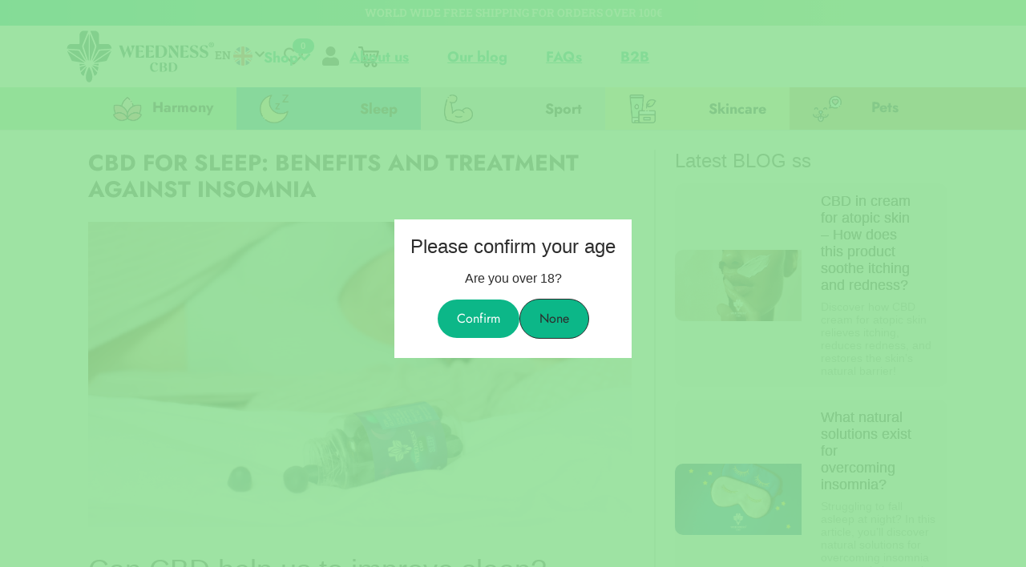

--- FILE ---
content_type: text/html; charset=UTF-8
request_url: https://weednesscbd.com/blog/article/cbd-for-sleep-benefits-and-treatment-against-insomnia
body_size: 14203
content:
<!DOCTYPE html>
<html lang="en">

<head>
            <script>
            window.dataLayer = window.dataLayer || [];

            function gtag() {
                dataLayer.push(arguments);
            }
            //dataLayer = [];
            dataLayer.push({
                'ecommerce': {
                    'impressions': []
                }
            });
        </script>
        
        <!-- Google Tag Manager -->
        <script async>
            (function(w, d, s, l, i) {
                w[l] = w[l] || [];
                w[l].push({
                    'gtm.start': new Date().getTime(),
                    event: 'gtm.js'
                });
                var f = d.getElementsByTagName(s)[0],
                    j = d.createElement(s),
                    dl = l != 'dataLayer' ? '&l=' + l : '';
                j.async = true;
                j.src =
                    'https://www.googletagmanager.com/gtm.js?id=' + i + dl;
                f.parentNode.insertBefore(j, f);
            })(window, document, 'script', 'dataLayer', 'GTM-MX8S7GZG');
        </script>

        <!-- Google Search Console Verification -->
                    <meta name="google-site-verification" content="tgSpFVw1P-yVBynGGo-M5ZTuMpB3ysZu2g4Uh3aFRd8">
        
                    <!-- Facebook Pixel Code -->
            <script>
                ! function(f, b, e, v, n, t, s) {
                    if (f.fbq) return;
                    n = f.fbq = function() {
                        n.callMethod ?
                            n.callMethod.apply(n, arguments) : n.queue.push(arguments)
                    };
                    if (!f._fbq) f._fbq = n;
                    n.push = n;
                    n.loaded = !0;
                    n.version = '2.0';
                    n.queue = [];
                    t = b.createElement(e);
                    t.async = !0;
                    t.src = v;
                    s = b.getElementsByTagName(e)[0];
                    s.parentNode.insertBefore(t, s)
                }(window, document, 'script',
                    'https://connect.facebook.net/en_US/fbevents.js');
                fbq('init', '1611947692899070');
                fbq('track', 'PageView');
            </script>
            <noscript><img height="1" width="1" style="display:none"
                    src="https://www.facebook.com/tr?id=1611947692899070&ev=PageView&noscript=1" /></noscript>

            <!-- End Facebook Pixel Code -->
        
            

    <meta name="viewport" content="width=device-width, initial-scale=1, shrink-to-fit=no">

    <!-- Start Meta title -->
    <title>    CBD For Sleep: Benefits And Treatment Against Insomnia | Weedness CBD
</title>
        <!-- End Meta title -->
    <!-- Start Meta description -->
            <meta name="description" content="    Cannabidiol, also known as CBD, is one of the cannabinoids present in the hemp plant. Cannabinoids interact with our endocannabinoid system and help our body maintain balance and stability or homeostasis. Here we will explain the advantages of CBD for sleep
">
        <!-- End Meta description -->

            <meta property="og:title" content="Weedness CBD" />
    <meta property="og:description" content="We are Weedness CBD and we believe in life balance..." />
    <meta property="og:image" content="" />
<meta property="og:url" content="https://weednesscbd.com/blog/article/cbd-for-sleep-benefits-and-treatment-against-insomnia" />
        <!--begin::Layout region HEADER_TAGS -->

<!--end::Layout region HEADER_TAGS -->

    <link href="https://weednesscbd.com/blog/article/cbd-for-sleep-benefits-and-treatment-against-insomnia" rel="canonical" />
    <meta name="google-site-verification" content="tihK5VLKbLijA2fEzqFaMVxxQyCPbxrZhgCS3qEZhbY" />

    <link rel="shortcut icon" type="image/x-icon" href="https://weednesscbd.com/images/logo.ico" />
    <meta charset="utf-8">
    <meta http-equiv="X-UA-Compatible" content="IE=edge">

    
    <link rel="apple-touch-icon" sizes="180x180" href="https://weednesscbd.com/themes/custom/css/images/apple-touch-icon.png">
    <link rel="icon" type="image/png" sizes="32x32"
        href="https://weednesscbd.com/themes/custom/css/images/favicon-32x32.png">
    <link rel="icon" type="image/png" sizes="16x16"
        href="https://weednesscbd.com/themes/custom/css/images/favicon-16x16.png">
    <link rel="icon" type="image/png" sizes="192x192"
        href="https://weednesscbd.com/themes/custom/css/images/android-chrome-192x192.png">
    <link rel="icon" type="image/png" sizes="512x512"
        href="https://weednesscbd.com/themes/custom/css/images/android-chrome-512x512.png">
    <link rel="icon" type="image/png" sizes="32x32"
        href="https://weednesscbd.com/themes/custom/css/images/favicon-32x32.png">
    <link rel="icon" type="image/png" sizes="16x16"
        href="https://weednesscbd.com/themes/custom/css/images/favicon-16x16.png">
    <link rel="icon" type="image/png" href="https://weednesscbd.com/themes/custom/css/images/favicon.ico">


    <!-- Vendor Styles -->
    <link rel="stylesheet" href="https://weednesscbd.com/themes/custom/vendor/bootstrap-5.2.1/dist/css/bootstrap.css" />
    <link rel="stylesheet" href="https://weednesscbd.com/themes/custom/vendor/fontawesome-pro-5.7.2-web/css/all.min.css" />
    <link rel="stylesheet" href="https://weednesscbd.com/themes/custom/vendor/animate.css-main/animate.min.css">
    <link rel="stylesheet" href="https://weednesscbd.com/themes/custom/vendor/slick/slick.css">
    <link rel="stylesheet" href="https://weednesscbd.com/themes/custom/vendor/slick/slick-theme.css">
    <link rel="stylesheet" href="https://weednesscbd.com/themes/custom/vendor/fancybox/dist/jquery.fancybox.min.css">

    <!-- TrustBox script -->
    
    <!-- End TrustBox script -->


    <!-- App Styles -->
    <link rel="stylesheet" href="https://weednesscbd.com/themes/custom/css/style.css?v=65" />
    <link rel="stylesheet" href="https://weednesscbd.com/css/appCustom.css">


    <!-- Vendor JS -->
    <script src="https://weednesscbd.com/themes/custom/js/jquery-3.4.1.min.js"></script>
    <script src="https://weednesscbd.com/themes/custom/vendor/bootstrap-5.2.1/dist/js/bootstrap.bundle.min.js"></script>
    <script src="https://weednesscbd.com/themes/custom/vendor/slick/slick.min.js"></script>
    <script src="https://weednesscbd.com/themes/custom/vendor/fancybox/dist/jquery.fancybox.min.js"></script>
    <script src="https://weednesscbd.com/themes/custom/vendor/WOW-master/dist/wow.min.js"></script>


     

    <script src="https://weednesscbd.com/themes/custom/js/functions.js?v=13"></script>
    <script src="https://weednesscbd.com/themes/custom/js/favorite_products.js"></script>

    
    <style>
        /*.nav-tabs .nav-link { border: 0!important; }*/

        .nav-tabs .nav-link:hover,
        .nav-tabs .nav-link:focus {
            outline: none !important;
        }
    </style>

    <style>
        .bootbox-close-button {
            position: absolute;
            top: 10px;
            right: 15px;
            background-color: white;
            font-size: 30px;
        }

        .bootbox-body {
            font-size: 20px;
            /* Adjust the percentage as needed */
        }
    </style>

</head>

<body class="">
    <script type="text/javascript">
        $(window).on('load', function() {
            function loadSubscribeModal() {
                $('#subscribeForm').modal('show');
                            }
            setTimeout(loadSubscribeModal, 20000);
        });
    </script>

    

    <div class="modal modal-get-promo-code fade" id="subscribeForm" tabindex="-1" aria-labelledby="promoCodeLabel"
             aria-hidden="true">
            <div class="modal-dialog modal-dialog-centered">
                <form action="" id="newsletter-form" class="modal-content">

                    <div class="modal-body form-promo-code  d-block">
                        <div class="grid-inner">
                            <div class="grid-column">
                                <img src="https://weednesscbd.com/themes/custom/css/images/popup.png" width="350" height="350" alt="">
                            </div><!-- /.grid-column -->

                            <div class="grid-column">
                                <div class="modal-inner">
                                    <button type="button" class="btn-close-c" data-bs-dismiss="modal" aria-label="Close"><i class="fal fa-times"></i></button>

                                    <p class="h4">Stay tuned and get a 15% promo code</p>

                                    

                                    <input type="email" id="newsletter_email" name="email" class="form-control mw-100" placeholder="Email" required>

                                    <div id="newsletter_message" class="mt-2 d-flex align-center align-items-center"></div>

                                    <button id="newsletter_subscribe" type="button" class="btn btn-success-c fw-bold">
                                        Subscribe
                                    </button>
                                </div><!-- /.modal-inner -->
                            </div><!-- /.grid-column -->
                        </div><!-- /.grid-inner -->
                    </div><!-- /.modal-body -->
                </form><!-- /.modal-content -->
            </div><!-- /.modal-dialog modal-dialog-centered -->
        </div><!-- /.modal fade -->

    <div class="wrapper" data-parallax="scroll" data-z-index="-100" data-speed="0.2"
        data-image-src="https://weednesscbd.com/css/images/bg-parallax.jpg">
                    <div class="position-relative">
    <header class="header fixed-top">
        <div class="note ">
    <p>WORLD WIDE FREE SHIPPING FOR ORDERS OVER 100€</p>
</div><!-- /.note -->

        <div class="overlay-m">
            <div class="container">
                <nav class="navbar-middle">
                    <a class="navbar-brand" href="https://weednesscbd.com">
                        <img src="https://weednesscbd.com/themes/custom/css/images/logo1.svg" class="logo" alt="logo">

                        <!-- <img src="https://weednesscbd.com/themes/custom/css/images/logo1-m.svg" class="logo d-sm-none" alt="logo"> -->

                        <!-- <img src="css/images/logo.png" class="logo-m d-sm-none" alt=""> -->
                    </a><!-- /.navbar-brand -->

                    <div class="navbar-inner">
                        <div class="navbar-right">
                            <ul class="navbar-nav" id="nav-right">
                                <li class="nav-item dropdown d-lg-block d-none">
                                   <a class="nav-link dropdown-toggle dropdown-toggle-lang show" href="#" id="navbarDropdownMenuLink" role="button"
                                      data-bs-toggle="dropdown" aria-expanded="true">
                                       <span class="text-uppercase">en</span>
                                       <img class="rounded-circle" src="https://weednesscbd.com/images/flags/64x64/en.svg" width="24" height="24" alt="lang icon img">
                                       <i class="fas fa-chevron-down"></i>
                                   </a>

                                    <ul class="dropdown-menu dropdown-menu-lang" aria-labelledby="navbarDropdownMenuLink" style="width: 7.5rem; max-width: 7.5rem;">
                                                                                    <li>
                                                <a class="dropdown-item" href="https://weednesscbd.com/switchlang/en" xml:lang="en">
                                                    <span class="text-uppercase">en</span>
                                                    <img class="px-3" style="max-width: 50px; border-radius: 50%" src="https://weednesscbd.com/images/flags/64x64/en.svg" alt="lang icon img"/>
                                                </a>
                                            </li>
                                                                                    <li>
                                                <a class="dropdown-item" href="https://weednesscbd.com/switchlang/es" xml:lang="es">
                                                    <span class="text-uppercase">es</span>
                                                    <img class="px-3" style="max-width: 50px; border-radius: 50%" src="https://weednesscbd.com/images/flags/64x64/es.svg" alt="lang icon img"/>
                                                </a>
                                            </li>
                                                                                    <li>
                                                <a class="dropdown-item" href="https://weednesscbd.com/switchlang/bg" xml:lang="bg">
                                                    <span class="text-uppercase">bg</span>
                                                    <img class="px-3" style="max-width: 50px; border-radius: 50%" src="https://weednesscbd.com/images/flags/64x64/bg.svg" alt="lang icon img"/>
                                                </a>
                                            </li>
                                                                                    <li>
                                                <a class="dropdown-item" href="https://weednesscbd.com/switchlang/fr" xml:lang="fr">
                                                    <span class="text-uppercase">fr</span>
                                                    <img class="px-3" style="max-width: 50px; border-radius: 50%" src="https://weednesscbd.com/images/flags/64x64/fr.svg" alt="lang icon img"/>
                                                </a>
                                            </li>
                                                                                    <li>
                                                <a class="dropdown-item" href="https://weednesscbd.com/switchlang/ro" xml:lang="ro">
                                                    <span class="text-uppercase">ro</span>
                                                    <img class="px-3" style="max-width: 50px; border-radius: 50%" src="https://weednesscbd.com/images/flags/64x64/ro.svg" alt="lang icon img"/>
                                                </a>
                                            </li>
                                                                            </ul><!-- /.dropdown-menu dropdown-menu-lang -->
                                </li><!-- /.nav-item dropdown -->

                                 <li class="nav-item dropdown cart-preview cart-dropdown d-md-block d-none">
                                    <a class="nav-link dropdown-toggle btn-favorite-products" href="https://weednesscbd.com/favorite-products">
                                        <i class="far fa-heart" style="font-size: 24px;"></i>
                                        <span class="badge" style="z-index: 9999;">0</span>
                                    </a><!-- /.nav-link dropdown-toggle btn-favorite-products -->
                                </li>

                                <li class="nav-item dropdown cart-preview cart-dropdown d-sm-block d-none">
                                    <a class="nav-link dropdown-toggle btn-cart" data-bs-toggle="collapse" data-bs-dismiss="modal" href="#navbarDropdownProfile"
   role="button" aria-expanded="false" aria-controls="navbarDropdownUser" data-parent="nav-right">
    <i class="fas fa-user" style="font-size: 24px;"></i>
</a><!-- /.nav-link dropdown-toggle btn-cart -->

<ul class="dropdown-menu dropdown-menu-cart collapse" id="navbarDropdownProfile">
    <div class="dropdown-menu-scroll">
        <div class="dropdown-menu-scroll-inner">
            <div class="dropdown-menu-cart-list">
                <div class="cart-head-md">
                    <p class="cart-title">Profile</p>

                    <a class="nav-link dropdown-toggle" href="#" id="userDropdown" role="button" data-bs-toggle="dropdown" aria-expanded="false">
                        <i class="fas fa-user"></i> <span class="badge">!</span>
                    </a>
                </div><!-- /.cart-head-md -->

                                    <li>
                        <a class="dropdown-item" href="https://weednesscbd.com/login">
                            Login
                        </a>
                    </li>
                            </div>
        </div>
    </div>
</ul>
                                </li>

                                <li class="nav-item dropdown cart-preview cart-dropdown cart" id="cart_preview_content">
                                    <a class="nav-link dropdown-toggle btn-cart" id="cart" data-bs-toggle="collapse" href="#cart_collapse"
   role="button" aria-expanded="false" aria-controls="cart_collapse" data-parent="nav-right">
        <img src="https://weednesscbd.com/themes/custom/css/images/cart2.svg" class="ms-md-0 ms-3 me-2 cart-icon" alt="img">

    </a><!-- /.nav-link dropdown-toggle btn-cart -->

<ul class="dropdown-menu dropdown-menu-cart collapse" id="cart_collapse">
        <div class="dropdown-menu-scroll">
                    <div class="dropdown-menu-scroll-inner">
                <div class="dropdown-menu-cart-list">
                    <div class="cart-head-md">
                        <p class="cart-title">CART</p>

                        <a class="nav-link close-cart d-block text-end" data-bs-toggle="collapse" href="#cart_collapse" role="button" aria-expanded="false" aria-controls="navbarDropdownUser">
                            <i class="fas fa-times-circle"></i>
                        </a>
                    </div><!-- /.cart-head-md -->

                    <!-- empty cart -->
                    <li class="mt-3 text-center">
                        <p>CART IS EMPTY</p>
                    </li><!-- /.mt-3 text-center -->
                </div>
            </div>
            </div><!-- /.dropdown-menu-scroll -->
</ul><!-- /.dropdown-menu dropdown-menu-cart collapse -->

<script>
    function deleteItem(productId) {
        var destroyURL = "https://weednesscbd.com/cart/remove-product/product_id";
        destroyURL = destroyURL.replace("product_id", productId);

        $.ajax({
            type: 'DELETE',
            url: destroyURL,
            data: { "productId": productId },
            success: function (response) {
                $("#cart_preview_content").html(response.htmlContent);
                $('body').css('overflow', 'auto');

                if (response.quantityProductsTotal > 0) {
                    if (!$('#cart_collapse').hasClass('show')) {
                        $('#cart_collapse').addClass('show');
                    }
                } else {
                    $('#cart_collapse').removeClass('show');
                }
            }
        })
    }

    function updateQty(productId, qty)
    {
        var url = 'https://weednesscbd.com/cart/update-quantity/data';
        var data = {
            "productId": productId,
            "quantity": qty
        };

        $.post(url, data, function (returnedData) {
            if (returnedData.resultArr.status == 'success') {
                $("#cart_preview_content").html(returnedData.htmlContent);
            } else {
                alert(returnedData.resultArr.error_message)
            }

            if (returnedData.quantityProductsTotal > 0) {
                if (!$('#cart_collapse').hasClass('show')) {
                    $('#cart_collapse').addClass('show');
                }
            } else {
                $('#cart_collapse').removeClass('show');
            }
        });
    }
</script>
<form id="product_delete_form" style="display: none;" method="POST">
    <input type="hidden" name="_method" value="DELETE">    <input type="hidden" name="_token" value="Yjl2I9HWmmmekAzR5ucVtzteLkNm3gMCnQV4yING"></form>
                                </li><!-- /.nav-item dropdown cart-preview cart-dropdown -->
                            </ul><!-- /.navbar-nav -->
                        </div><!-- /.navbar-right -->
                    </div><!-- /.navbar-inner -->
                </nav><!-- /.nav navbar-middle -->
            </div><!-- /.container -->
        </div><!-- /.overlay-m -->

        <nav class="navbar navbar-expand-lg navbar-main" style="z-index: 9999;">
            <div class="container">
                <button class="navbar-toggler navbar-toggler-d" type="button" data-bs-toggle="collapse" data-bs-target="#navbarSupportedContent" aria-controls="navbarSupportedContent"
                        aria-expanded="false" aria-label="Toggle navigation">
                    <i class="far fa-bars"></i>
                </button>
            </div><!-- /.container -->

            <div class="collapse navbar-collapse navbar-collapse-c" id="navbarSupportedContent">
                <div class="container">
                    <div class="navbar-m-inner">
                        <ul class="navbar-nav navbar-center">
                            <li class="nav-item dropdown-items nav-item-center">
                                <button type="button" class="nav-link nav-link-menu" data-bs-toggle="modal"
                                    data-bs-target="#exampleModal">
                                    Shop<i class="fas fa-chevron-down"></i>
                                </button>

                                <ul class="dropdown-menu-center dropdown-menu-center-top" style="background-image: https://weednesscbd.com/themes/custom/css/images/bottle.png; background-repeat: no-repeat; background-position: right bottom;">
                                    <div class="dropdown-inner">
                                        <div class="dropdown-nav-item">
                                            <p class="category-group"><span class="d-lg-block d-none">Shop by category</span> <span class="d-lg-none">Select type</span></p>

                                            <div class="list-group list-group-left">
            <div class="list-items">
            <div class="d-flex">
                <a href="https://weednesscbd.com/products/cbd-gummies" class="category-title">
                    <img src="https://weednesscbd.com/uploads/live/product_category/icons/1.png" alt="img" >
                    <span>CBD Gummies</span>
                </a>

                <button type="button" class="btn-dropdown" data-bs-toggle="collapse" data-bs-target="#menu_item_5" aria-expanded="false" aria-controls="menu_item_5">
                    <i class="fas fa-chevron-down"></i>
                </button>
            </div><!-- /.d-flex -->

            <!-- <button class="btn-dropdown" type="button"><i class="fas fa-chevron-down"></i></button> -->

                            <ul class="collapse nav-mobile-collapse show" id="menu_item_5">
                                            <a class="dropdown-item dropdown-item-left" href="https://weednesscbd.com/products/sleep-gummies" aria-labelledby="dropdownMenuLink">
                            <span>Sleep Gummies</span>
                        </a>
                                    </ul><!-- /.collapse -->
                    </div><!-- /.list-items -->
            <div class="list-items">
            <div class="d-flex">
                <a href="https://weednesscbd.com/products/cbd-for-pets" class="category-title">
                    <img src="https://weednesscbd.com/uploads/live/product_category/icons/4.png" alt="img" >
                    <span>CBD for Pets</span>
                </a>

                <button type="button" class="btn-dropdown" data-bs-toggle="collapse" data-bs-target="#menu_item_11" aria-expanded="false" aria-controls="menu_item_11">
                    <i class="fas fa-chevron-down"></i>
                </button>
            </div><!-- /.d-flex -->

            <!-- <button class="btn-dropdown" type="button"><i class="fas fa-chevron-down"></i></button> -->

                            <ul class="collapse nav-mobile-collapse show" id="menu_item_11">
                                            <a class="dropdown-item dropdown-item-left" href="https://weednesscbd.com/products/cbd-for-dogs" aria-labelledby="dropdownMenuLink">
                            <span>CBD for Dogs</span>
                        </a>
                                            <a class="dropdown-item dropdown-item-left" href="https://weednesscbd.com/products/cbd-for-cats" aria-labelledby="dropdownMenuLink">
                            <span>CBD for Cats</span>
                        </a>
                                    </ul><!-- /.collapse -->
                    </div><!-- /.list-items -->
            <div class="list-items">
            <div class="d-flex">
                <a href="https://weednesscbd.com/products/cbd-topicals" class="category-title">
                    <img src="https://weednesscbd.com/uploads/live/product_category/icons/3.png" alt="img" >
                    <span>CBD Topical</span>
                </a>

                <button type="button" class="btn-dropdown" data-bs-toggle="collapse" data-bs-target="#menu_item_7" aria-expanded="false" aria-controls="menu_item_7">
                    <i class="fas fa-chevron-down"></i>
                </button>
            </div><!-- /.d-flex -->

            <!-- <button class="btn-dropdown" type="button"><i class="fas fa-chevron-down"></i></button> -->

                            <ul class="collapse nav-mobile-collapse show" id="menu_item_7">
                                            <a class="dropdown-item dropdown-item-left" href="https://weednesscbd.com/products/cbd-pain-relief" aria-labelledby="dropdownMenuLink">
                            <span>CBD Pain Relief</span>
                        </a>
                                            <a class="dropdown-item dropdown-item-left" href="https://weednesscbd.com/products/cbd-skincare" aria-labelledby="dropdownMenuLink">
                            <span>CBD Skincare</span>
                        </a>
                                            <a class="dropdown-item dropdown-item-left" href="https://weednesscbd.com/products/cbd-tattoo" aria-labelledby="dropdownMenuLink">
                            <span>CBD Tattoo</span>
                        </a>
                                    </ul><!-- /.collapse -->
                    </div><!-- /.list-items -->
            <div class="list-items">
            <div class="d-flex">
                <a href="https://weednesscbd.com/products/cbd-oils" class="category-title">
                    <img src="https://weednesscbd.com/uploads/live/product_category/icons/2.png" alt="img" >
                    <span>CBD Oils</span>
                </a>

                <button type="button" class="btn-dropdown" data-bs-toggle="collapse" data-bs-target="#menu_item_1" aria-expanded="false" aria-controls="menu_item_1">
                    <i class="fas fa-chevron-down"></i>
                </button>
            </div><!-- /.d-flex -->

            <!-- <button class="btn-dropdown" type="button"><i class="fas fa-chevron-down"></i></button> -->

                            <ul class="collapse nav-mobile-collapse show" id="menu_item_1">
                                            <a class="dropdown-item dropdown-item-left" href="https://weednesscbd.com/products/harmony-balance-oils" aria-labelledby="dropdownMenuLink">
                            <span>Harmony &amp; Balance Oils</span>
                        </a>
                                            <a class="dropdown-item dropdown-item-left" href="https://weednesscbd.com/products/sport-oils" aria-labelledby="dropdownMenuLink">
                            <span>Sport Oils</span>
                        </a>
                                            <a class="dropdown-item dropdown-item-left" href="https://weednesscbd.com/products/sleep-oils" aria-labelledby="dropdownMenuLink">
                            <span>Sleep Oils</span>
                        </a>
                                    </ul><!-- /.collapse -->
                    </div><!-- /.list-items -->
    
    <div class="mt-lg-3">
        <a href="https://weednesscbd.com/all-products" class="btn btn-success d-lg-block d-none mt-3 ms-4">See all</a>
    </div><!-- /.mt-3 -->
</div><!-- /.list-group list-group-left -->

                                        </div><!-- /.collapse-nav-item -->

                                        <div class="collapse-nav-item d-lg-block d-none">
                                            <p class="category-group"><span>Shop by benefit</span></p>

                                            <div class="list-group list-group-right">
                                                <div class="list-items">
                                                                                                            <a class="dropdown-item" href="https://weednesscbd.com/products/series/cbd-harmony-and-balance">
                                                            <img style="margin-right: .75rem;" src="https://weednesscbd.com/uploads/live/product_badge_images/5.png" alt="img" width="30" height="30">
                                                            <span>Harmony and Balance</span>
                                                        </a>
                                                                                                            <a class="dropdown-item" href="https://weednesscbd.com/products/series/cbd-sleep">
                                                            <img style="margin-right: .75rem;" src="https://weednesscbd.com/uploads/live/product_badge_images/6.png" alt="img" width="30" height="30">
                                                            <span>Sleep</span>
                                                        </a>
                                                                                                            <a class="dropdown-item" href="https://weednesscbd.com/products/series/cbd-sport">
                                                            <img style="margin-right: .75rem;" src="https://weednesscbd.com/uploads/live/product_badge_images/7.png" alt="img" width="30" height="30">
                                                            <span>Sport</span>
                                                        </a>
                                                                                                            <a class="dropdown-item" href="https://weednesscbd.com/products/series/cbd-skincare">
                                                            <img style="margin-right: .75rem;" src="https://weednesscbd.com/uploads/live/product_badge_images/3.png" alt="img" width="30" height="30">
                                                            <span>Skincare</span>
                                                        </a>
                                                                                                            <a class="dropdown-item" href="https://weednesscbd.com/products/series/cbd-pets">
                                                            <img style="margin-right: .75rem;" src="https://weednesscbd.com/uploads/live/product_badge_images/4.png" alt="img" width="30" height="30">
                                                            <span>Pets</span>
                                                        </a>
                                                                                                    </div><!-- /.list-items -->

                                                <div class="mt-lg-3">
                                                    <a href="https://weednesscbd.com/all-products" class="btn btn-success d-lg-block d-none mt-3 ms-4">See all</a>
                                                </div><!-- /.mt-3 -->

    
    
    
                                            </div><!-- /.list-group list-group-right -->
                                        </div><!-- /.collapse-nav-item -->
                                    </div><!-- /.collapse-inner -->
                                </ul><!--/.dropdown-menu dropdown-menu-center -->
                            </li><!-- /.nav-item collapse-nav-item -->

                            <li class="nav-item nav-item-m nav-item-center">
                                <a class="nav-link" href="https://weednesscbd.com/page/about-us"><span>About us</span></a>
                            </li><!-- /.nav-item nav-item-m -->

                            <li class="nav-item nav-item-m nav-item-center">
                                <a class="nav-link" href="https://weednesscbd.com/blog"><span>Our blog</span></a>
                            </li><!-- /.nav-item nav-item-m -->

                            <li class="nav-item nav-item-m nav-item-center">
                                <a class="nav-link" href="https://weednesscbd.com/page/faq"><span>FAQs</span></a>
                            </li><!-- /.nav-item nav-item-m -->

                                                            <li class="nav-item nav-item-m nav-item-center">
                                    <a class="nav-link" href="https://weednesscbd.com/login?type=b2b"><span><b>B2B</b></span></a>
                                </li><!-- /.nav-item nav-item-m -->
                            




                            <li class="nav-item nav-item-m d-lg-none nav-item-center" style="position:relative; left: -15px; width: calc(100% + 30px); background-color: #F5F5F5;">
                                <a class="nav-link" href="#PAGE_NOT_FOUND" style="margin-left: 15px"><span>CONTACT US</span></a>
                            </li><!-- /.nav-item nav-item-m -->

                            <li class="nav-item nav-item-m d-sm-none d-block nav-item-center">
                                <a class="nav-link dropdown-toggle btn-cart" data-bs-toggle="collapse" data-bs-dismiss="modal" href="#userDropdownProfile"
   role="button" aria-expanded="false" aria-controls="navbarDropdownUser" data-parent="nav-right">
    <i class="fas fa-user" style="font-size: 24px;"></i>
</a><!-- /.nav-link dropdown-toggle btn-cart -->

<ul class="dropdown-menu dropdown-user-mobile collapse" id="userDropdownProfile">
    <div class="dropdown-menu-scroll">
        <div class="dropdown-menu-scroll-inner">
            <div class="dropdown-menu-cart-list">
                                    <li>
                        <a class="dropdown-item" href="https://weednesscbd.com/login">
                            Login
                        </a>
                    </li>
                            </div>
        </div>
    </div>
</ul>
                            </li><!-- /.nav-item -->
                        </ul><!-- /.navbar-nav navbar-center -->
                    </div><!--/.navbar-m-inner-->
                </div><!-- /.container -->

                <nav class="nav-horizontal">
                    <div class="nav-horizontal-wrapper">
                        <div class="scroll-inner">
                        </div><!-- /.scroll-inner -->

                        <ul class="nav nav-tabs nav-horizontal-inner" id="myTab" role="tablist">
                            <li class="nav-item dropdown d-lg-none d-flex align-items-center">
                                <button class="navbar-toggler navbar-toggler-m mb-0" type="button" data-bs-toggle="collapse"
                                        data-bs-target="#navbarSupportedContent" aria-controls="navbarSupportedContent"
                                        aria-expanded="false" aria-label="Toggle navigation">
                                    <i class="far fa-times"></i>
                                </button>

                                <div>
                                    <a class="nav-link dropdown-toggle-lang show" href="#" id="navbarDropdownMenuLink" role="button"
                                        data-bs-toggle="dropdown" aria-expanded="true">
                                        <span class="text-uppercase">en</span>
                                        <img class="rounded-circle active-lang" src="https://weednesscbd.com/images/flags/64x64/en.svg" alt="img">
                                        <i class="fas fa-chevron-down"></i>
                                    </a>

                                    <ul class="dropdown-menu dropdown-menu-lang" aria-labelledby="navbarDropdownMenuLink" style="width: 7.5rem; max-width: 7.5rem;">
                                                                                    <li>
                                                <a class="dropdown-item" href="https://weednesscbd.com/switchlang/en" xml:lang="en">
                                                    <span class="text-uppercase">en</span>
                                                    <img class="px-3 lang-img" style="max-width: 50px; border-radius: 50%" src="https://weednesscbd.com/images/flags/64x64/en.svg"/>
                                                </a>
                                            </li>
                                                                                    <li>
                                                <a class="dropdown-item" href="https://weednesscbd.com/switchlang/es" xml:lang="es">
                                                    <span class="text-uppercase">es</span>
                                                    <img class="px-3 lang-img" style="max-width: 50px; border-radius: 50%" src="https://weednesscbd.com/images/flags/64x64/es.svg"/>
                                                </a>
                                            </li>
                                                                                    <li>
                                                <a class="dropdown-item" href="https://weednesscbd.com/switchlang/bg" xml:lang="bg">
                                                    <span class="text-uppercase">bg</span>
                                                    <img class="px-3 lang-img" style="max-width: 50px; border-radius: 50%" src="https://weednesscbd.com/images/flags/64x64/bg.svg"/>
                                                </a>
                                            </li>
                                                                                    <li>
                                                <a class="dropdown-item" href="https://weednesscbd.com/switchlang/fr" xml:lang="fr">
                                                    <span class="text-uppercase">fr</span>
                                                    <img class="px-3 lang-img" style="max-width: 50px; border-radius: 50%" src="https://weednesscbd.com/images/flags/64x64/fr.svg"/>
                                                </a>
                                            </li>
                                                                                    <li>
                                                <a class="dropdown-item" href="https://weednesscbd.com/switchlang/ro" xml:lang="ro">
                                                    <span class="text-uppercase">ro</span>
                                                    <img class="px-3 lang-img" style="max-width: 50px; border-radius: 50%" src="https://weednesscbd.com/images/flags/64x64/ro.svg"/>
                                                </a>
                                            </li>
                                                                            </ul><!-- /.dropdown-menu dropdown-menu-lang -->
                                </div>
                            </li><!-- /.nav-item dropdown -->

                                                                                    <li class="nav-item " style="background-color: #94e099;">
                                    <a href="https://weednesscbd.com/products/series/cbd-harmony-and-balance" class="nav-link">
                                        <img src="https://weednesscbd.com/uploads/live/product_badge_images/8.png" whidth="50" height="50" alt="Harmony and Balance">
                                        <span>Harmony</span>
                                    </a>
                                </li>
                                                                                                                <li class="nav-item nav-item-inner" style="background-color: #2e90bb;">
                                    <a href="https://weednesscbd.com/products/series/cbd-sleep" class="nav-link">
                                        <img src="https://weednesscbd.com/uploads/live/product_badge_images/11.png" whidth="50" height="50" alt="Sleep">
                                        <span>Sleep</span>
                                    </a>
                                </li>
                                                                                                                <li class="nav-item nav-item-inner" style="background-color: #d9d9d9;">
                                    <a href="https://weednesscbd.com/products/series/cbd-sport" class="nav-link">
                                        <img src="https://weednesscbd.com/uploads/live/product_badge_images/12.png" whidth="50" height="50" alt="Sport">
                                        <span>Sport</span>
                                    </a>
                                </li>
                                                                                                                <li class="nav-item nav-item-inner" style="background-color: #ffe6b4;">
                                    <a href="https://weednesscbd.com/products/series/cbd-skincare" class="nav-link">
                                        <img src="https://weednesscbd.com/uploads/live/product_badge_images/10.png" whidth="50" height="50" alt="Skincare">
                                        <span>Skincare</span>
                                    </a>
                                </li>
                                                                                                                <li class="nav-item " style="background-color: #ca986d;">
                                    <a href="https://weednesscbd.com/products/series/cbd-pets" class="nav-link">
                                        <img src="https://weednesscbd.com/uploads/live/product_badge_images/9.png" whidth="50" height="50" alt="Pets">
                                        <span>Pets</span>
                                    </a>
                                </li>
                                                                        </ul>
                    </div>
                </nav><!-- /.nav-horizontal -->
            </div><!-- /.collapse navbar-collapse navbar-collapse-c -->
        </nav><!-- /.navbar navbar-expand-lg navbar-main -->
    </header><!-- /.header -->

    <div class="navbar navbar-top">
        <div class="container">
            <div>
                <i class="fas fa-star"></i> <i class="fas fa-star"></i>
                <i class="fas fa-star"></i> <i class="fas fa-star"></i> <i class="fas fa-star"></i>
                <a href="https://weednesscbd.com/reviews" id="review-link" rel="noopener">Our customers rate us with: 4.96 / 5</a>
            </div>
        </div><!-- /.container -->
    </div><!-- /.navbar navbar-top -->

    <div class="navbar-center">
        <div class="modal fade" id="exampleModal" tabindex="-1" aria-labelledby="exampleModalLabel" aria-hidden="true">
            <div class="modal-dialog">
                <div class="modal-content">
                    <div class="modal-body">
                        <ul class="dropdown-menu dropdown-menu-center" style="background-image: url('https://weednesscbd.com/themes/custom/css/images/bottle.png');  background-repeat: no-repeat; background-position: right bottom;">
                            <div class="dropdown-inner">
                                <div class="dropdown-nav-item">
                                    <p class="category-group"><span class="d-lg-block d-none">Shop by category</span>
                                        <span class="d-lg-none">Select type</span></p>

                                    <div class="list-group list-group-left">
            <div class="list-items">
            <div class="d-flex">
                <a href="https://weednesscbd.com/products/cbd-gummies" class="category-title">
                    <img src="https://weednesscbd.com/uploads/live/product_category/icons/1.png" alt="img" >
                    <span>CBD Gummies</span>
                </a>

                <button type="button" class="btn-dropdown" data-bs-toggle="collapse" data-bs-target="#menu_item_5" aria-expanded="false" aria-controls="menu_item_5">
                    <i class="fas fa-chevron-down"></i>
                </button>
            </div><!-- /.d-flex -->

            <!-- <button class="btn-dropdown" type="button"><i class="fas fa-chevron-down"></i></button> -->

                            <ul class="collapse nav-mobile-collapse show" id="menu_item_5">
                                            <a class="dropdown-item dropdown-item-left" href="https://weednesscbd.com/products/sleep-gummies" aria-labelledby="dropdownMenuLink">
                            <span>Sleep Gummies</span>
                        </a>
                                    </ul><!-- /.collapse -->
                    </div><!-- /.list-items -->
            <div class="list-items">
            <div class="d-flex">
                <a href="https://weednesscbd.com/products/cbd-for-pets" class="category-title">
                    <img src="https://weednesscbd.com/uploads/live/product_category/icons/4.png" alt="img" >
                    <span>CBD for Pets</span>
                </a>

                <button type="button" class="btn-dropdown" data-bs-toggle="collapse" data-bs-target="#menu_item_11" aria-expanded="false" aria-controls="menu_item_11">
                    <i class="fas fa-chevron-down"></i>
                </button>
            </div><!-- /.d-flex -->

            <!-- <button class="btn-dropdown" type="button"><i class="fas fa-chevron-down"></i></button> -->

                            <ul class="collapse nav-mobile-collapse show" id="menu_item_11">
                                            <a class="dropdown-item dropdown-item-left" href="https://weednesscbd.com/products/cbd-for-dogs" aria-labelledby="dropdownMenuLink">
                            <span>CBD for Dogs</span>
                        </a>
                                            <a class="dropdown-item dropdown-item-left" href="https://weednesscbd.com/products/cbd-for-cats" aria-labelledby="dropdownMenuLink">
                            <span>CBD for Cats</span>
                        </a>
                                    </ul><!-- /.collapse -->
                    </div><!-- /.list-items -->
            <div class="list-items">
            <div class="d-flex">
                <a href="https://weednesscbd.com/products/cbd-topicals" class="category-title">
                    <img src="https://weednesscbd.com/uploads/live/product_category/icons/3.png" alt="img" >
                    <span>CBD Topical</span>
                </a>

                <button type="button" class="btn-dropdown" data-bs-toggle="collapse" data-bs-target="#menu_item_7" aria-expanded="false" aria-controls="menu_item_7">
                    <i class="fas fa-chevron-down"></i>
                </button>
            </div><!-- /.d-flex -->

            <!-- <button class="btn-dropdown" type="button"><i class="fas fa-chevron-down"></i></button> -->

                            <ul class="collapse nav-mobile-collapse show" id="menu_item_7">
                                            <a class="dropdown-item dropdown-item-left" href="https://weednesscbd.com/products/cbd-pain-relief" aria-labelledby="dropdownMenuLink">
                            <span>CBD Pain Relief</span>
                        </a>
                                            <a class="dropdown-item dropdown-item-left" href="https://weednesscbd.com/products/cbd-skincare" aria-labelledby="dropdownMenuLink">
                            <span>CBD Skincare</span>
                        </a>
                                            <a class="dropdown-item dropdown-item-left" href="https://weednesscbd.com/products/cbd-tattoo" aria-labelledby="dropdownMenuLink">
                            <span>CBD Tattoo</span>
                        </a>
                                    </ul><!-- /.collapse -->
                    </div><!-- /.list-items -->
            <div class="list-items">
            <div class="d-flex">
                <a href="https://weednesscbd.com/products/cbd-oils" class="category-title">
                    <img src="https://weednesscbd.com/uploads/live/product_category/icons/2.png" alt="img" >
                    <span>CBD Oils</span>
                </a>

                <button type="button" class="btn-dropdown" data-bs-toggle="collapse" data-bs-target="#menu_item_1" aria-expanded="false" aria-controls="menu_item_1">
                    <i class="fas fa-chevron-down"></i>
                </button>
            </div><!-- /.d-flex -->

            <!-- <button class="btn-dropdown" type="button"><i class="fas fa-chevron-down"></i></button> -->

                            <ul class="collapse nav-mobile-collapse show" id="menu_item_1">
                                            <a class="dropdown-item dropdown-item-left" href="https://weednesscbd.com/products/harmony-balance-oils" aria-labelledby="dropdownMenuLink">
                            <span>Harmony &amp; Balance Oils</span>
                        </a>
                                            <a class="dropdown-item dropdown-item-left" href="https://weednesscbd.com/products/sport-oils" aria-labelledby="dropdownMenuLink">
                            <span>Sport Oils</span>
                        </a>
                                            <a class="dropdown-item dropdown-item-left" href="https://weednesscbd.com/products/sleep-oils" aria-labelledby="dropdownMenuLink">
                            <span>Sleep Oils</span>
                        </a>
                                    </ul><!-- /.collapse -->
                    </div><!-- /.list-items -->
    
    <div class="mt-lg-3">
        <a href="https://weednesscbd.com/all-products" class="btn btn-success d-lg-block d-none mt-3 ms-4">See all</a>
    </div><!-- /.mt-3 -->
</div><!-- /.list-group list-group-left -->

                                </div><!-- /.collapse-nav-item -->

                                <div class="collapse-nav-item">
                                    <p class="category-group"><span>Shop by benefit</span></p>

                                    <div class="list-group list-group-right">
                                        <div class="list-items">
                                                                                            <a class="dropdown-item"
                                                    href="https://weednesscbd.com/products/series/cbd-harmony-and-balance">
                                                    <img style="margin-right: .75rem;"  width="26" height="26"
                                                        src="https://weednesscbd.com/uploads/live/product_badge_images/5.png"
                                                        alt="img">
                                                        
                                                    <span>Harmony and Balance</span>
                                                </a>
                                                                                            <a class="dropdown-item"
                                                    href="https://weednesscbd.com/products/series/cbd-sleep">
                                                    <img style="margin-right: .75rem;"  width="26" height="26"
                                                        src="https://weednesscbd.com/uploads/live/product_badge_images/6.png"
                                                        alt="img">
                                                        
                                                    <span>Sleep</span>
                                                </a>
                                                                                            <a class="dropdown-item"
                                                    href="https://weednesscbd.com/products/series/cbd-sport">
                                                    <img style="margin-right: .75rem;"  width="26" height="26"
                                                        src="https://weednesscbd.com/uploads/live/product_badge_images/7.png"
                                                        alt="img">
                                                        
                                                    <span>Sport</span>
                                                </a>
                                                                                            <a class="dropdown-item"
                                                    href="https://weednesscbd.com/products/series/cbd-skincare">
                                                    <img style="margin-right: .75rem;"  width="26" height="26"
                                                        src="https://weednesscbd.com/uploads/live/product_badge_images/3.png"
                                                        alt="img">
                                                        
                                                    <span>Skincare</span>
                                                </a>
                                                                                            <a class="dropdown-item"
                                                    href="https://weednesscbd.com/products/series/cbd-pets">
                                                    <img style="margin-right: .75rem;"  width="26" height="26"
                                                        src="https://weednesscbd.com/uploads/live/product_badge_images/4.png"
                                                        alt="img">
                                                        
                                                    <span>Pets</span>
                                                </a>
                                                                                    </div><!-- /.list-items -->

                                        <div class="mt-lg-3">
                                            <a href="https://weednesscbd.com/all-products"
                                                class="btn btn-success d-lg-block d-none mt-3 ms-4">See
                                                all</a>
                                        </div><!-- /.mt-3 -->

                                        
                                            
                                            
                                    </div><!-- /.list-group list-group-right -->
                                </div><!-- /.collapse-nav-item -->
                            </div><!-- /.collapse-inner -->
                        </ul><!--/.dropdown-menu-center -->
                    </div>

                </div>
            </div>
        </div>
    </div><!-- /.navbar-center -->
</div><!-- /.position-relative -->

<!--begin::Layout region HEADER_HIGHLIGHT -->

<!--end::Layout region HEADER_HIGHLIGHT -->
        
        <main class="main">
            <div class="popup-age js-popup-age" id="popup-verify-age" role="dialog" aria-hidden="true" aria-expanded="false">
    <div class="popup__content">
        <p class="h4 mb-3">Please confirm your age</p>

        <p>Are you over 18?</p>

        <div class="popup__actions">
            <a href="#" class="btn btn-success js-age-confirm" aria-describedby="Confirm that you are at least 18 years old to proceed to the website" aria-expanded="true" aria-controls="popup-verify-age">Confirm</a>

            <a href="#" class="btn btn-success popup__btn--decline js-age-decline" aria-describedby="Confirm that you are under 18 and cannot proceed to the website" aria-expanded="false" aria-controls="popup-verify-age-meta">None</a>
        </div><!-- /.popup__actions -->

        <p class="popup__meta" id="popup-verify-age-meta">You may not proceed to the site if you are under 18 years of age</p><!-- /.popup__meta -->
    </div><!-- /.popup__content -->
</div><!-- /.popup-age -->





            <div class="section-wrapper-pt">
                <div class="overlay"></div><!-- /.overlay -->


                    <style>
        .card-blog > ul > li,
        .card-blog > ol > li {
            white-space: normal!important;
        }
    </style>

    <div class="section section-pt section-blog bg-white">
        <div class="container">
            <div class="row mt-4">
                <div class="col-lg-8">
                    <div class="card card-blog">
                        <h4 class="card-title">CBD For Sleep: Benefits And Treatment Against Insomnia</h4><!-- /.card-title -->

                        <div class="card-img-top">
                            <img src="https://weednesscbd.com/uploads/live/blog/IMG_0987.jpg" width="768" height="318" alt="img">
                        </div><!-- /.card-img-top -->

                        <p class="card-text px-md-5">
                            <h1>Can CBD help us to improve sleep?</h1>
<p>Cannabidiol, also known as CBD, is one of the cannabinoids present in the hemp plant.</p>
<p>Cannabinoids interact with our endocannabinoid system and help our body maintain balance and stability or homeostasis.</p>
<p>Here we will explain the advantages of&nbsp;<span id="docs-internal-guid-9c2cd9c8-7fff-0795-46c4-c694123df793"><a style="text-decoration-line: none;" href="https://weednesscbd.com/" target="_blank" rel="noopener"><span style="font-size: 12pt; font-family: Arial, sans-serif; color: #1155cc; font-weight: bold; font-variant-numeric: normal; font-variant-east-asian: normal; font-variant-alternates: normal; font-variant-position: normal; font-variant-emoji: normal; text-decoration-line: underline; text-decoration-skip-ink: none; vertical-align: baseline; white-space-collapse: preserve;">Weedness CBD</span></a></span><strong>&nbsp;for sleep</strong>:</p>
<p>Unlike Tetrahydrocannabinol (THC), CBD is not psychoactive.</p>
<p>Cannabidiol has a range of therapeutic properties, such as reducing seizures in people with epilepsy and relieving pain on various occasions.</p>
<p>Some research and anecdotal evidence suggests that CBD can also help us sleep well. In this topic we will talk about how to use the&nbsp;<span id="docs-internal-guid-c0db080f-7fff-eeb0-dda1-11c63e3b5b96"><a style="text-decoration-line: none;" href="https://weednesscbd.com/products/series/cbd-sleep" target="_blank" rel="noopener"><span style="font-size: 12pt; font-family: Arial, sans-serif; color: #1155cc; font-variant-numeric: normal; font-variant-east-asian: normal; font-variant-alternates: normal; font-variant-position: normal; font-variant-emoji: normal; text-decoration-line: underline; text-decoration-skip-ink: none; vertical-align: baseline; white-space-collapse: preserve;">CBD for sleep</span></a></span>.</p>
<h2><span style="font-size: 24pt;">What does research show about CBD for sleep?</span></h2>
<p>To understand if CBD can improve our sleep, we first need to know what are the reasons why we cannot sleep well.</p>
<p>There are many things that can affect our sleep. Insomnia can be caused by any of the following reasons:</p>
<ul>
<li>Medication that can disrupt our sleep cycle</li>
<li>Mental health disorders, such as anxiety, post-traumatic disorders, and depression.</li>
<li>Physical conditions, such as chronic pain in the legs syndrome.</li>
<li>Environmental factors, such as noise or an uncomfortable bed.</li>
<li>Caffeine, especially when consumed late.</li>
</ul>
<p>If your Insomnia is caused by external factors or related conditions, CBD can help treat these causes of Insomnia.</p>
<p>The investigations on the CBD for Insomnia are still in an early stage, but there is some research that has shown the power of CBD in the treatment of anxiety and insomnia.</p>
<p>In 2019, a test was carried out to see if CBD can improve sleep and reduce anxiety.</p>
<p>72 people participated in the study, 47 with anxiety and 25 with sleep problems.</p>
<p>The participants took 25mg. of CBD in capsules per day. In the first month, 79.2% of patients reported much lower anxiety levels and 66.7% confirmed improvements in their sleep cycle.</p>
<p>The pain can also cause trouble sleeping.</p>
<p>On the frontiers of Pharmacology they have noted that there is a fair amount of evidence to support the claim that CBD relieves pain.</p>
<p>Also Grogginess, another symptom of Insomnia can also be treated with CBD.</p>
<h2><span style="font-size: 24pt;">How does CBD work to improve sleep?</span></h2>
<p>Studies that conclude that CBD can improve sleep cannot always say why this is the case.</p>
<p>Most of the studies mentioned above emphasize that we need more research on CBD before we fully understand how it affects our sleep.</p>
<p>However, as mentioned above, many researchers say that CBD improves sleep because it addresses the root causes of insomnia.</p>
<p>Anecdotally, people who use CBD report an increased ease of falling asleep and a more restful sleep.</p>
<p>One possible reason for this could be that CBD inhibits adenosine reuptake.</p>
<p>Adenosine triphosphate (ATP) breaks down as your brain burns carbohydrates for energy, and adenosine gradually builds up in the brain.</p>
<p>Increased adenosine binding to neurons inhibits neurotransmitter release, which slows brain activity, helps you feel calmer, and induces sleep.</p>
<p>Your body metabolizes adenosine while you sleep, and some time later, low concentrations of adenosine help you wake up and the process starts all over again.</p>
<p>By binding to the same receptors that adenosine would bind to, CBD can inhibit the reuptake of adenosine, helping it build up faster and making you feel drowsy sooner.</p>
<p>CBD can also have a powerful anti-anxiety effect for some people, which can help them fall asleep and have more restful sleep.</p>
<p>As more research is done on CBD, we will learn more about why and how it can help us sleep.</p>
<h2><span style="font-size: 24pt;">How to use CBD for sleep?</span></h2>
<p>There are several ways to use CBD for sleep:</p>
<ul>
<li>Vaporizers</li>
<li>CBD Cannabidiol Oils</li>
<li>Pills and Capsules</li>
<li><span id="docs-internal-guid-5327aafa-7fff-9949-c7b4-e8a929cf1062"><a style="text-decoration-line: none;" href="https://weednesscbd.com/products/sleep-gummies" target="_blank" rel="noopener"><span style="font-size: 12pt; font-family: Arial, sans-serif; color: #1155cc; font-variant-numeric: normal; font-variant-east-asian: normal; font-variant-alternates: normal; font-variant-position: normal; font-variant-emoji: normal; text-decoration-line: underline; text-decoration-skip-ink: none; vertical-align: baseline; white-space-collapse: preserve;">CBD gummies for sleep</span></a></span>&nbsp;and chewing gum</li>
</ul>
<p>The dose of CBD for sleep you use and how long you take it will depend on several factors.</p>
<p>Your weight, body fat, and the nature of your sleep problems will affect how CBD works.</p>
<p>What works for some people may not work for others.</p>
<p>Most of the clinical trials on CBD and sleep have involved giving subjects between 25mg and 150mg of CBD per day. It's best to start with a low dose and gradually increase it until you find the right one for you.</p>
<p>In much of the research on the CBD:, anxiety and sleep it has been noted that many patients do not notice an immediate difference.</p>
<p>The 2019 study mentioned above noted that it took about a month before subjects noticed a difference.</p>
<p>Be patient and remember that you are unlikely to get them right away.</p>
<h3>Is CBD safe for our health?</h3>
<p>Since the FDA does not regulate CBD products in the same way that it regulates drugs or dietary supplements, companies sometimes mislabel or misrepresent their products.</p>
<p>That means it's especially important to do your own research and find quality&nbsp;<span id="docs-internal-guid-0986d295-7fff-dcc0-b427-194581238ced"><a style="text-decoration-line: none;" href="https://weednesscbd.com/" target="_blank" rel="noopener"><span style="font-size: 12pt; font-family: Arial, sans-serif; color: #1155cc; font-variant-numeric: normal; font-variant-east-asian: normal; font-variant-alternates: normal; font-variant-position: normal; font-variant-emoji: normal; text-decoration-line: underline; text-decoration-skip-ink: none; vertical-align: baseline; white-space-collapse: preserve;">CBD products</span></a></span>.</p>
<p>Before buying CBD from a company, research their history. Avoid companies with a history of mislabeling CBD and stick to CBD that has been tested by third parties.</p>
                        </p>
                    </div><!-- /.card card-blog -->
                </div><!-- /.col-lg-8 -->

                <div class="col-lg-4">
                    <div class="blog-posts-inner">
                        <h4>Latest BLOG ss</h4>

                        <div class="blog-posts">
                            <div class="row slider-blog-posts">
                                                                                                        <div class="col-12 mb-3 slide">
                                        <a href="https://weednesscbd.com/blog/article/cbd-cream-for-atopic-skin" class="card card-blog-post">
                                            <div class="row align-items-center">
                                                <div class="col-6">
                                                    <img src="/uploads/live/blog/style_compressed/CBD в крем за атопична кожа – Как този продукт успокоява сърбежа и зачервяването.jpg" width="397" alt="img">
                                                </div><!-- /.col-6 -->

                                                <div class="col-6">
                                                    <div class="card-body">
                                                        <h6 class="card-title">CBD in cream for atopic skin – How does this product soothe itching and redness?</h6>
                                                        <div class="card-text" data-maxlength="50">
                                                            <p>Discover how CBD cream for atopic skin relieves itching, reduces redness, and restores the skin’s natural barrier!</p>
                                                        </div><!-- /.card-text -->
                                                    </div> <!-- /.card-body -->
                                                </div><!-- /.col-6 -->
                                            </div><!-- /.row -->
                                        </a><!-- /.card card-blog-post -->
                                    </div><!-- /.col-12 mb-3 -->
                                                                                                        <div class="col-12 mb-3 slide">
                                        <a href="https://weednesscbd.com/blog/article/what-natural-solutions-exist-for-overcoming-insomnia" class="card card-blog-post">
                                            <div class="row align-items-center">
                                                <div class="col-6">
                                                    <img src="/uploads/live/blog/style_compressed/Какви натурални решения за справяне с безсъницата има.jpg" width="397" alt="img">
                                                </div><!-- /.col-6 -->

                                                <div class="col-6">
                                                    <div class="card-body">
                                                        <h6 class="card-title">What natural solutions exist for overcoming insomnia?</h6>
                                                        <div class="card-text" data-maxlength="50">
                                                            <p>Struggling to fall asleep at night? In this article, you’ll discover natural solutions for overcoming insomnia—your solution awaits HERE!</p>
                                                        </div><!-- /.card-text -->
                                                    </div> <!-- /.card-body -->
                                                </div><!-- /.col-6 -->
                                            </div><!-- /.row -->
                                        </a><!-- /.card card-blog-post -->
                                    </div><!-- /.col-12 mb-3 -->
                                                                                                        <div class="col-12 mb-3 slide">
                                        <a href="https://weednesscbd.com/blog/article/cbd-for-pets" class="card card-blog-post">
                                            <div class="row align-items-center">
                                                <div class="col-6">
                                                    <img src="/uploads/live/blog/style_compressed/Истината за CBD за домашни любимци – Помага ли реално.jpg" width="397" alt="img">
                                                </div><!-- /.col-6 -->

                                                <div class="col-6">
                                                    <div class="card-body">
                                                        <h6 class="card-title">The truth about CBD for pets – Does it really help?</h6>
                                                        <div class="card-text" data-maxlength="50">
                                                            <p>CBD for pets – myth or real aid? Learn when and how oils support the health and calmness of your furry friends.</p>
                                                        </div><!-- /.card-text -->
                                                    </div> <!-- /.card-body -->
                                                </div><!-- /.col-6 -->
                                            </div><!-- /.row -->
                                        </a><!-- /.card card-blog-post -->
                                    </div><!-- /.col-12 mb-3 -->
                                                                                                        <div class="col-12 mb-3 slide">
                                        <a href="https://weednesscbd.com/blog/article/physical-symptoms-of-stress" class="card card-blog-post">
                                            <div class="row align-items-center">
                                                <div class="col-6">
                                                    <img src="/uploads/live/blog/style_compressed/Физически симптоми на стрес и как да балансирате тялото си със CBD.jpg" width="397" alt="img">
                                                </div><!-- /.col-6 -->

                                                <div class="col-6">
                                                    <div class="card-body">
                                                        <h6 class="card-title">Physical symptoms of stress and how to balance your body with CBD</h6>
                                                        <div class="card-text" data-maxlength="50">
                                                            <p>Discover the most common physical symptoms of stress and how CBD oils help manage the issue and restore balance in the body.</p>
                                                        </div><!-- /.card-text -->
                                                    </div> <!-- /.card-body -->
                                                </div><!-- /.col-6 -->
                                            </div><!-- /.row -->
                                        </a><!-- /.card card-blog-post -->
                                    </div><!-- /.col-12 mb-3 -->
                                                                                                        <div class="col-12 mb-3 slide">
                                        <a href="https://weednesscbd.com/blog/article/cbd-for-fitness" class="card card-blog-post">
                                            <div class="row align-items-center">
                                                <div class="col-6">
                                                    <img src="/uploads/live/blog/style_compressed/CBD за фитнес Истински ползи и съвети за тренировка и възстановяване.jpg" width="397" alt="img">
                                                </div><!-- /.col-6 -->

                                                <div class="col-6">
                                                    <div class="card-body">
                                                        <h6 class="card-title">CBD for Fitness: Real Benefits and Tips for Training and Recovery</h6>
                                                        <div class="card-text" data-maxlength="50">
                                                            <p>Discover how CBD for fitness helps with recovery and muscle soreness, when to use the products, and why top athletes trust us &gt;</p>
                                                        </div><!-- /.card-text -->
                                                    </div> <!-- /.card-body -->
                                                </div><!-- /.col-6 -->
                                            </div><!-- /.row -->
                                        </a><!-- /.card card-blog-post -->
                                    </div><!-- /.col-12 mb-3 -->
                                                            </div><!-- /.blog-posts -->
                        </div><!-- /.blog-posts-inner -->
                    </div><!-- /.col-lg-4 -->
                </div><!-- /.row -->
            </div><!-- /.container -->
        </div><!-- /.section section-blog bg-white -->
    </div>
            </div>
        </main><!-- /.main -->


                    <footer class="footer">
    <div class="container">
        <div class="row">
            <div class="col-xl-2 col-lg-3 col-lg-flex">
                <div class="text-center flex-item-left">
                    <img src="https://weednesscbd.com/themes/custom/css/images/footer-logo.svg" class="mb-lg-3 logo" alt="footer-logo">
                    <!-- <img src="https://weednesscbd.com/themes/custom/css/images/logo1.svg" class="mb-lg-4 d-sm-none footer-logo" alt="footer-logo"> -->
                </div><!-- /.text-center flex-item-left -->

                <div class="footer-group align-items-center d-flex justify-content-sm-center flex-item-right">
                    <div class="social">
                        <a href="https://www.facebook.com/weednesscbd1/" target="_blank" aria-label="Facebook socilal link"><i class="fab fa-facebook-square"></i></a>

                        <a href="https://www.instagram.com/weednesscbd.official/" target="_blank" aria-label="Instagram socilal link"><i class="fab fa-instagram"></i></a>
                    </div><!-- /.social -->
                </div><!-- /.footer-group align-items-center -->

            </div><!-- /.col-xl-2 col-lg-3 -->

            <div class="col-xl-10 col-lg-9 col-m-flex">
                <div class="footer-inner">
                    <ul class="list-grooup footer-list">
                        <li class="list-item">
                            <a href="https://weednesscbd.com/page/about-us">About us</a>
                        </li><!-- /.list-item -->

                        <li class="list-item">
                            <a href="https://weednesscbd.com/blog">Blog</a>
                        </li><!-- /.list-item -->

                        <li class="list-item">
                            <a href="https://weednesscbd.com/ambassadors">Ambassadors</a>
                        </li><!-- /.list-item -->

                        <li class="list-item">
                            <a href="https://weednesscbd.com/page/faq">FAQs</a>
                        </li><!-- /.list-item -->

                        <li class="list-item">
                            <a href="https://weednesscbd.com/contacts">Contact Us</a>
                        </li><!-- /.list-item -->















                        <li class="list-item">
                            <a href="https://b2b.weednesscbd.com/">B2B Distribution</a>
                        </li><!-- /.list-item -->

                        <li class="list-item">
                            <a href="https://weednesscbd.com/laboratory-test">Analysis</a>
                        </li><!-- /.list-item -->
                    </ul><!-- /.list-grooup footer-list -->

                    <ul class="list-grooup footer-list">
                                                    <li class="list-item">
                                <a href="https://weednesscbd.com/products/cbd-for-pets">CBD for Pets</a>
                            </li><!-- /.list-item -->
                                                    <li class="list-item">
                                <a href="https://weednesscbd.com/products/cbd-gummies">CBD Gummies</a>
                            </li><!-- /.list-item -->
                                                    <li class="list-item">
                                <a href="https://weednesscbd.com/products/cbd-oils">CBD Oils</a>
                            </li><!-- /.list-item -->
                                                    <li class="list-item">
                                <a href="https://weednesscbd.com/products/cbd-topicals">CBD Topical</a>
                            </li><!-- /.list-item -->
                                            </ul><!-- /.list-grooup footer-list -->

                    <ul class="list-grooup footer-list">
                                                    <li class="list-item">
                                <a href="https://weednesscbd.com/products/series/cbd-harmony-and-balance">Harmony and Balance</a>
                            </li><!-- /.list-item -->
                                                    <li class="list-item">
                                <a href="https://weednesscbd.com/products/series/cbd-sleep">Sleep</a>
                            </li><!-- /.list-item -->
                                                    <li class="list-item">
                                <a href="https://weednesscbd.com/products/series/cbd-sport">Sport</a>
                            </li><!-- /.list-item -->
                                                    <li class="list-item">
                                <a href="https://weednesscbd.com/products/series/cbd-skincare">Skincare</a>
                            </li><!-- /.list-item -->
                                                    <li class="list-item">
                                <a href="https://weednesscbd.com/products/series/cbd-pets">Pets</a>
                            </li><!-- /.list-item -->
                                            </ul><!-- /.list-grooup footer-list -->

                    <ul class="list-grooup footer-list">
                        <li class="list-item">
                            <a href="https://weednesscbd.com/page/legal-warning">Legal warning</a>
                        </li><!-- /.list-item -->

                        <li class="list-item">
                            <a href="https://weednesscbd.com/page/obshhi-usloviia">Privacy</a>
                        </li><!-- /.list-item -->

                        <li class="list-item">
                            <a href="https://weednesscbd.com/page/cookies">Cookies</a>
                        </li><!-- /.list-item -->

                        <li class="list-item">
                            <a href="https://weednesscbd.com/page/legislation">CBD Legislation</a>
                        </li><!-- /.list-item -->

                        <li class="list-item">
                            <a href="https://weednesscbd.com/page/return-policy">Return, cancellation and refund policy</a>
                        </li><!-- /.list-item -->
                    </ul><!-- /.list-grooup footer-list -->
                </div><!-- /.footer-inner -->

                <form action="" id="newsletter-form" class="form form-subscribe mt-4 newsletter-form2">
                    <div class="row align-items-center">
                        <div class="col-xl-3 col-12 mb-3 mb-xl-0 text-xl-start text-center">
                            <p class="h4 mb-0">STAY IN TOUCH AND GET 15% DISCOUNT</p>
                        </div> <!-- /.col-xl-3 col-12 mb-3 mb-xl-0 -->

                        <div class="col-xl-3 col-md-6 mb-3 mb-xl-0">
                           <input name="name" type="text" class="form-control" placeholder="Enter Your Name">
                        </div> <!-- /.col-xl-3 col-md-6 mb-3 mb-xl-0 -->

                        <div class="col-xl-3 col-md-6 mb-3 mb-xl-0">
                           <input id="subscribe-email-footer" name="email" type="email" class="form-control" placeholder="Enter Your Email">
                        </div> <!-- /.col-xl-3 col-md-6 mb-3 mb-xl-0 -->

                        <div class="col-xl-3 col-12 mb-3 mb-xl-0 text-xl-start text-center">
                           <button id="newsletter_subscribe" class="btn btn-subscribe subscribe-newsletter2" type="button">
                               Subscribe
                           </button>
                        </div> <!-- /.col-xl-3 col-md-6 mb-3 mb-xl-0 -->
                        <div id="newsletter_message" style="color: #fff" class="mt-2 mb-2 d-flex align-center align-items-center newsletter-message"></div>
                    </div><!-- /.row -->
                </form><!-- /.form form-subscribe -->
            </div><!-- /.col-xl-10 col-lg-9 -->
        </div><!-- /.row -->

        <div class="footer-group align-items-center flex-lg-nowrap flex-wrap flex-item-right footer-payments mt-sm-0 mt-3">
            <div>
                <img src="https://weednesscbd.com/themes/custom/css/images/secure.png" class="me-3" alt="eu">

                <img src="https://weednesscbd.com/themes/custom/css/images/paypal.png" alt="paypal">

                <img src="https://weednesscbd.com/themes/custom/css/images/mastercard.png" width="47" alt="mastercard">

                <img src="https://weednesscbd.com/themes/custom/css/images/visa.png"  alt="visa">
            </div>
        </div><!-- /.footer-group align-items-center -->

        <div class="footer-bottom mt-sm-0 mt-3">
            <div class="text-center">
                <p>© 2026 Weedness CBD. All rights reserved.</p>
            </div><!-- /.text-center -->

            <div class="footer-inner footer-inner-bottom">
                <p class="text-small flex-item-center mb-0">CBD products are not medicines and cannot diagnose, treat, or cure disease. Always consult your physician before starting a new dietary program.</p>

                <div class="flex-item-end">
                    <span class="me-2 text-small">Web Design By</span> <a href="https://rocket.bg" target="_blank"><img src="https://weednesscbd.com/themes/custom/css/images/rocket-logo-new.png" class="rocket-logo" width="97" alt="rocket-logo"></a>
                </div>
            </div>
        </div><!-- /.footer-bottom mt-sm-0 mt-3 -->
    </div><!-- /.container -->
</footer><!-- /.footer -->
        
    </div><!-- /.wrapper -->

    <!--begin::Page Scripts(used by this page) -->
        <!--end::Page Scripts -->

    <script>
        $('#newsletter_email').on('keypress', function(e) {
            if (e.key === "Enter") {
                e.preventDefault();
                $('#newsletter_subscribe').click();
            }
        });

        $('#newsletter_subscribe').on('click', function() {
            $('#newsletter_subscribe').attr('disabled', true);
            $('#newsletter_message').html("<img src='https://weednesscbd.com/themes/custom/css/images/loader.svg'>");

            $.ajax({
                type: 'POST',
                url: 'https://weednesscbd.com/brevo-subscribe',
                data: $('#newsletter-form').serialize(),
            }).done(function(data) {
                if (data.status == 'success') {
                    $('#newsletter_subscribe').prop('disabled', false);
                    $('#newsletter_message').html(
                        '<i class="fas fa-check me-2" style="color: #08b688"></i> ' + data.message);
                    setTimeout(function() {
                        $('#newsletter_message').html('');
                    }, 5000);
                } else {
                    $('#newsletter_subscribe').prop('disabled', false);
                    $('#newsletter_message').html('<i class="fas fa-times me-2" style="color: red"></i>' +
                        data.message);
                    setTimeout(function() {
                        $('#newsletter_message').html('');
                    }, 5000);
                }
            }).fail(function(xhr) {
                $('#newsletter_subscribe').prop('disabled', false);

                var emailError = xhr.responseJSON.errors.email;
                $('#newsletter_message').html(emailError);
            });
        });
    </script>

    <script>
        var favoriteProductsIdsArr = [];

        $(document).ready(function(e) {
            $('#search_products_autocomplete').on('keyup', function(e) {
                var keyword = $(this).val();
                if (keyword.length >= 3) {
                    $.ajax({
                        type: 'GET',
                        url: 'https://weednesscbd.com/ajax-search',
                        data: {
                            keyword: keyword
                        }
                    }).done(function(data) {
                        $('.search-results').html(data);
                        $(".search-results").css('display', 'block');
                    });
                }
            });

            $('#subscribe-email-footer, #subscribe-email-homepage, #newsletter_email').on('focusout', function() {
                let email = $(this).val();

                $.ajax({
                    type: 'POST',
                    url: 'https://weednesscbd.com/checkout/update-cart-email',
                    data: {
                        _token: 'Yjl2I9HWmmmekAzR5ucVtzteLkNm3gMCnQV4yING',
                        email: email,
                    },
                });
            });

            $('img').lazy();
        });

        document.querySelectorAll('.js-age-confirm').forEach(function(element) {
            element.addEventListener('click', function(e) {
                e.preventDefault();

                const popupAge = element.closest('.js-popup-age');
                if (popupAge) {
                    popupAge.classList.remove('is-open');
                    popupAge.setAttribute('aria-expanded', 'false');
                    popupAge.setAttribute('aria-hidden', 'true');
                }

                element.setAttribute('aria-expanded', 'false');

                setSessionCookie('age_confirmed', 'true');
            });
        });

        document.querySelectorAll('.js-age-decline').forEach(function(element) {
            element.addEventListener('click', function(e) {
                e.preventDefault();

                const popupAge = element.closest('.js-popup-age');
                if (popupAge) {
                    const popupMeta = popupAge.querySelector('.popup__meta');
                    if (popupMeta) {
                        popupMeta.classList.add('is-active');
                    }
                }

                element.setAttribute('aria-expanded', 'true');
            });
        });

        /**
         * Set session cookie (age_confirmed).
         */
        const setSessionCookie = (name, value) => {
            document.cookie = `${name}=${value}; path=/; SameSite=Lax;`; // Explicitly session cookie
        };

        /**
         * Get specific cookie (age_confirmed).
         */
        const getCookie = (name) => {
            let nameEQ = `${name}=`;
            let ca = document.cookie.split(';');
            for (let i = 0; i < ca.length; i++) {
                let c = ca[i].trim();
                if (c.indexOf(nameEQ) === 0) return c.substring(nameEQ.length, c.length);
            }
            return null;
        };

        // Check the age_confirmed cookie on load
        window.addEventListener('load', function() {
            let ageConfirmed = getCookie('age_confirmed');
            if (ageConfirmed !== null) {
                let popupAge = document.querySelector('.js-popup-age');
                if (popupAge) {
                    popupAge.classList.remove('is-open');
                    popupAge.setAttribute('aria-expanded', 'false');
                }
            } else {
                const popupAgeElements = document.querySelectorAll('.js-popup-age');
                popupAgeElements.forEach(function(element) {
                    element.classList.add('is-open');
                    element.setAttribute('aria-expanded', 'true');
                    element.setAttribute('aria-hidden', 'false');
                });
            }
        });

        (function() {
            window.onpageshow = function(event) {
                if (event.persisted) {
                    window.location
                        .reload(); // if it is cached - reload. (Refreshes data when using browser nav buttons(back, forward)
                }
            };
        })();

        $.ajaxSetup({
            headers: {
                'X-CSRF-TOKEN': 'Yjl2I9HWmmmekAzR5ucVtzteLkNm3gMCnQV4yING'
            }
        });

        $('.subscribe-newsletter1, .subscribe-newsletter2').on('click', function() {
            var buttons = $(this);
            buttons.prop('disabled', true);
            buttons.find('.newsletter-message').html(
                "<img src='https://weednesscbd.com/themes/custom/css/images/loader.svg'>");
            buttons.closest('form').find('.newsletter-message').html(
                "<img src='https://weednesscbd.com/themes/custom/css/images/loader.svg'>");
            $.ajax({
                type: 'POST',
                url: 'https://weednesscbd.com/brevo-subscribe',
                data: buttons.closest('form').serialize(),
            }).done(function(data) {
                if (data.status == 'success') {
                    buttons.prop('disabled', false);
                    buttons.closest('form').find('.newsletter-message').html(
                        '<i class="fas fa-check me-2" style="color: #08b688"></i> ' + data.message);
                    setTimeout(function() {
                        buttons.closest('form').find('.newsletter-message').html('');
                    }, 5000);
                } else {
                    buttons.prop('disabled', false);
                    buttons.closest('form').find('.newsletter-message').html(
                        '<i class="fas fa-times me-2" style="color: red"></i>' + data.message);
                    setTimeout(function() {
                        buttons.closest('form').find('.newsletter-message').html('');
                    }, 5000);
                }
            }).fail(function(xhr) {
                buttons.prop('disabled', false);
                var emailError = xhr.responseJSON.errors.email;
                buttons.closest('form').find('.newsletter-message').html(emailError);
            });
        });
    </script>

    <script src="https://weednesscbd.com/js/jquery.cookie.js"></script>
    

    

    <script type="text/javascript" async="" src="https://static.klaviyo.com/onsite/js/RWEiT2/klaviyo.js"></script>

</body>

</html>


--- FILE ---
content_type: text/css
request_url: https://weednesscbd.com/themes/custom/css/style.css?v=65
body_size: 19676
content:
/*
	Table of Contents
	update on Tue Oct 10 2023 12:07:30 GMT+0300 (GMT+03:00)

	I.   Generic --------------------------------------
	     01. Reset ------------------------------------
	     02. Badge ------------------------------------
	     03. Base -------------------------------------
	     04. Fonts ------------------------------------
	     05. Helpers ----------------------------------
	         Body overlay when nav is open ------------
	         Rating -----------------------------------
	         Background -------------------------------
	         Font-size --------------------------------
	         Color ------------------------------------
			 Custom select ------------------------------------
	         Pulse animation --------------------------
	         Order status -----------------------------
	     06. Progress ---------------------------------
	     07. Subscribe --------------------------------
	II.  Regions --------------------------------------
	     01. Footer -----------------------------------
	     02. Header -----------------------------------
	     03. Sidebar ----------------------------------
	     04. Wrapper ----------------------------------
	III. Modules --------------------------------------
	     01. Button -----------------------------------
	     02. Card -------------------------------------
	     03. Cart -------------------------------------
	     04. Form Elements ----------------------------
	     05. Form -------------------------------------
	     06. List -------------------------------------
	     07. Modal ------------------------------------
	     08. Nav --------------------------------------
	         Product-list -----------------------------
	         Product-list -----------------------------
	         Product-list -----------------------------
	         Product-list page ------------------------
	     09. Pagination -------------------------------
	     10. Section ----------------------------------
	     11. Slider -----------------------------------
	     12. Table ------------------------------------
	     13. Widget -----------------------------------
 */

/* ------------------------------------------------------------ *\
	I.   Generic
\* ------------------------------------------------------------ */

/* ------------------------------------------------------------ *\
	Reset
\* ------------------------------------------------------------ */

*,
*:before,
*:after { padding: 0; margin: 0; outline: 0; }

details, menu { display: block; }

html,
body { height: 100%; }

html { tap-highlight-color: rgba(0,0,0,0); }

body { -moz-osx-font-smoothing: grayscale; -webkit-font-smoothing: antialiased; font-smoothing: antialiased; -webkit-text-size-adjust: none; -ms-text-size-adjust: none; text-size-adjust: none; }

img, iframe, video, audio, object { max-width: 100%; }
img, iframe { border: 0 none; }
img { height: auto; display: inline-block; }

a,
button,
input[type="submit"],
input[type="button"],
input[type="reset"],
input[type="file"],
input[type="image"],
label[for] { cursor: pointer; }

a[href^="tel"],
button[disabled],
input[disabled],
textarea[disabled],
select[disabled] { cursor: default; }

button::-moz-focus-inner,
input::-moz-focus-inner { padding: 0; border: 0; }

input[type="text"],
input[type="password"],
input[type="date"],
input[type="datetime"],
input[type="datetime-local"],
input[type="month"],
input[type="week"],
input[type="email"],
input[type="number"],
input[type="search"],
input[type="tel"],
input[type="time"],
input[type="url"],
input[type="color"],
textarea,
a[href^="tel"] { appearance: none; }

textarea { -webkit-overflow-scrolling: touch; overflow-scrolling: touch; }

button,
input,
optgroup,
select,
textarea { color: inherit; -moz-osx-font-smoothing: grayscale; -webkit-font-smoothing: antialiased; font-smoothing: antialiased; }

input:-ms-input-placeholder { color: inherit; opacity: 1; }

input::placeholder { color: inherit; opacity: 1; }
textarea:-ms-input-placeholder { color: inherit; opacity: 1; }
textarea::placeholder { color: inherit; opacity: 1; }

input:-webkit-autofill { -webkit-text-fill-color: inherit; -webkit-box-shadow: 0 0 0 1000px #fff inset; }

table { width: 100%; border-spacing: 0; }

nav ul,
nav ol { list-style: none outside none; }

article ul,
article ol,
.article ul,
.article ol  { list-style-type: disc !important; }

/* ------------------------------------------------------------ *\
	Badge
\* ------------------------------------------------------------ */

.badge { display: -ms-flexbox; display: flex; -ms-flex-align: center; align-items: center; -ms-flex-pack: center; justify-content: center; margin-right: .5rem; margin-bottom: .35rem; padding: .45rem .75rem; border-radius: 16px; /*text-shadow: 0 0 1px black;*/ }
.badge-group { display: -ms-flexbox; display: flex; -ms-flex-direction: column; flex-direction: column; -ms-flex-align: start; align-items: start; }
.badge-inner { display: -ms-flexbox; display: flex; flex-wrap: wrap; }
.badge img { width: 20px; margin-right: .25rem; /*filter: brightness(0) saturate(100%) invert(100%) sepia(0%) saturate(7490%) hue-rotate(277deg) brightness(102%) contrast(101%);*/ }
.badge span { font-family: 'Jast Bold', sans-serif; font-size: 11px; color: #2D2D2D; text-transform: uppercase; }
.badge-pets { background-color: #CA986D; }
.badge-sale { background-color: #FB9600; }
.badge-skin { background-color: #FFE6B4; }
.badge-harmony { background-color: #94E099; }
.badge-sleep { background-color: #2E90BB; }
.badge-topic { background-color: #D2CC95; }
.badge-sport { background-color: #D9D9D9; }
.badge-oils { background-color: #07B084; }
.badge-gummies { background-color: #32A8C2; }

@media (max-width: 575px) {
	.badge { padding: .45rem .55rem; }
	.badge img { width: 16px; }
}

/* ------------------------------------------------------------ *\
	Base
\* ------------------------------------------------------------ */

body { min-width: 320px; background: #f5f5f5; font-family: 'Roboto Slab Regular', sans-serif; font-size: 1rem; line-height: 1.2; color: #2D2D2D; }

a { color: inherit; }
a:hover { text-decoration: none; }

a[href^="tel"] { text-decoration: none; }

h1,
h2,
h3,
h4,
h5,
h6 { margin-bottom: 0.6em; }

h1,
.h1 { font-size: 36px; }
h2,
.h2 { font-size: 36px; }
h3,
.h3 { font-size: 32px; }
h4,
.h4 { font-size: 24px; }
h5,
.h5 { font-size: 20px; }

h1:last-child,
h2:last-child,
h3:last-child,
h4:last-child,
h5:last-child,
h6:last-child,
p:last-child,
ul:last-child,
ol:last-child,
dl:last-child,
table:last-child,
blockquote:last-child { margin-bottom: 0; }

@media (max-width: 991px) {
	html { font-size: 14px; }

	h1,
	.h1 { font-size: 32px; }
	h2,
	.h2 { font-size: 32px; }
}

@media (max-width: 767px) {
	html { font-size: 12px; }

	h1,
	.h1 { font-size: 30px; }
	h2,
	.h2 { font-size: 30px; }
	h3,
	.h3 { font-size: 26px; }
}

@media (max-width: 575px) {
	h1,
	.h1 { font-size: 25px; }
	h2,
	.h2 { font-size: 25px; }
}

/* ------------------------------------------------------------ *\
	Fonts
\* ------------------------------------------------------------ */

/*@font-face {*/
/*    font-family: 'Jast Regular';*/
/*    src: url('../fonts/jost-regular.woff') format('woff'),*/
/*         url('../fonts/jost-regular.woff2') format('woff2');*/
/*    font-weight: 400;*/
/*    font-style: normal;*/
/*    font-display: swap;*/
/*}*/

/*@font-face {*/
/*    font-family: 'Jast Bold';*/
/*    src: url('../fonts/jost-700-bold-webfont-new.woff') format('woff'),*/
/*         url('../fonts/jost-700-bold-webfont-new.woff2') format('woff2');*/
/*    font-weight: 700;*/
/*    font-style: normal;*/
/*    font-display: swap;*/
/*}*/

/*@font-face {*/
/*    font-family: 'Roboto Slab Regular';*/
/*    src: url('../fonts/robotoslab-regular-webfont-new.woff') format('woff'),*/
/*         url('../fonts/robotoslab-regular-webfont-new.woff2') format('woff2');*/
/*    font-weight: 400;*/
/*    font-style: normal;*/
/*    font-display: swap;*/
/*}*/

/*@font-face {*/
/*    font-family: 'Roboto Slab Medium';*/
/*    src: url('../fonts/RobotoSlab-Medium.woff') format('woff'),*/
/*         url('../fonts/RobotoSlab-Medium.woff2') format('woff2');*/
/*    font-weight: 500;*/
/*    font-style: normal;*/
/*    font-display: swap;*/
/*}*/

/*@font-face {*/
/*    font-family: 'Roboto Slab Bold';*/
/*    src: url('../fonts/robotoslab-bold-webfont-new.woff') format('woff'),*/
/*         url('../fonts/robotoslab-bold-webfont-new.woff2') format('woff2');*/
/*    font-weight: 600;*/
/*    font-style: normal;*/
/*    font-display: swap;*/
/*}*/

/*@font-face {*/
/*    font-family: 'Roboto Slab Light';*/
/*    src: url('../fonts/robotoslab-light-webfont-new.woff') format('woff'),*/
/*         url('../fonts/robotoslab-light-webfont-new.woff2') format('woff2');*/
/*    font-weight: 400;*/
/*    font-style: normal;*/
/*    font-display: swap;*/
/*}*/

/* new jost fonts */

@font-face {
    font-family: 'Jost';
    src: url('../fonts/jost/Jost-Light.woff2') format('woff2'),
    url('../fonts/jost/Jost-Light.woff') format('woff');
    font-weight: 300;
    font-style: normal;
    font-display: swap;
}

@font-face {
    font-family: 'Jast Regular';
    src: url('../fonts/jost/Jost-Regular.woff2') format('woff2'),
    url('../fonts/jost/Jost-Regular.woff') format('woff');
    font-weight: 400;
    font-style: normal;
    font-display: swap;
}

@font-face {
    font-family: 'Jost';
    src: url('../fonts/jost/Jost-ExtraBold.woff2') format('woff2'),
    url('../fonts/jost/Jost-ExtraBold.woff') format('woff');
    font-weight: 800;
    font-style: normal;
    font-display: swap;
}

@font-face {
    font-family: 'Jast Bold';
    src: url('../fonts/jost/Jost-Bold.woff2') format('woff2'),
    url('../fonts/jost/Jost-Bold.woff') format('woff');
    font-weight: 700;
    font-style: normal;
    font-display: swap;
}

@font-face {
    font-family: 'Jost';
    src: url('../fonts/jost/Jost-SemiBold.woff2') format('woff2'),
    url('../fonts/jost/Jost-SemiBold.woff') format('woff');
    font-weight: 600;
    font-style: normal;
    font-display: swap;
}

@font-face {
    font-family: 'Jost';
    src: url('../fonts/jost/Jost-Medium.woff2') format('woff2'),
    url('../fonts/jost/Jost-Medium.woff') format('woff');
    font-weight: 500;
    font-style: normal;
    font-display: swap;
}

@font-face {
    font-family: 'Jost';
    src: url('../fonts/jost/Jost-BoldItalic.woff2') format('woff2'),
    url('../fonts/jost/Jost-BoldItalic.woff') format('woff');
    font-weight: 700;
    font-style: italic;
    font-display: swap;
}

@font-face {
    font-family: 'Jost';
    src: url('../fonts/jost/Jost-MediumItalic.woff2') format('woff2'),
    url('../fonts/jost/Jost-MediumItalic.woff') format('woff');
    font-weight: 500;
    font-style: italic;
    font-display: swap;
}

@font-face {
    font-family: 'Jost';
    src: url('../fonts/jost/Jost-LightItalic.woff2') format('woff2'),
    url('../fonts/jost/Jost-LightItalic.woff') format('woff');
    font-weight: 300;
    font-style: italic;
    font-display: swap;
}

@font-face {
    font-family: 'Jost';
    src: url('../fonts/jost/Jost-SemiBoldItalic.woff2') format('woff2'),
    url('../fonts/jost/Jost-SemiBoldItalic.woff') format('woff');
    font-weight: 600;
    font-style: italic;
    font-display: swap;
}

@font-face {
    font-family: 'Jost';
    src: url('../fonts/jost/Jost-ThinItalic.woff2') format('woff2'),
    url('../fonts/jost/Jost-ThinItalic.woff') format('woff');
    font-weight: 100;
    font-style: italic;
    font-display: swap;
}

@font-face {
    font-family: 'Jost';
    src: url('../fonts/jost/Jost-Thin.woff2') format('woff2'),
    url('../fonts/jost/Jost-Thin.woff') format('woff');
    font-weight: 100;
    font-style: normal;
    font-display: swap;
}

@font-face {
    font-family: 'Jost';
    src: url('../fonts/jost/Jost-Black.woff2') format('woff2'),
    url('../fonts/jost/Jost-Black.woff') format('woff');
    font-weight: 900;
    font-style: normal;
    font-display: swap;
}

@font-face {
    font-family: 'Jost';
    src: url('../fonts/jost/Jost-BlackItalic.woff2') format('woff2'),
    url('../fonts/jost/Jost-BlackItalic.woff') format('woff');
    font-weight: 900;
    font-style: italic;
    font-display: swap;
}

@font-face {
    font-family: 'Jost';
    src: url('../fonts/jost/Jost-Italic.woff2') format('woff2'),
    url('../fonts/jost/Jost-Italic.woff') format('woff');
    font-weight: 400;
    font-style: italic;
    font-display: swap;
}

@font-face {
    font-family: 'Jost';
    src: url('../fonts/jost/Jost-ExtraLightItalic.woff2') format('woff2'),
    url('../fonts/jost/Jost-ExtraLightItalic.woff') format('woff');
    font-weight: 200;
    font-style: italic;
    font-display: swap;
}

@font-face {
    font-family: 'Jost';
    src: url('../fonts/jost/Jost-ExtraBoldItalic.woff2') format('woff2'),
    url('../fonts/jost/Jost-ExtraBoldItalic.woff') format('woff');
    font-weight: bold;
    font-style: italic;
    font-display: swap;
}

@font-face {
    font-family: 'Jost';
    src: url('../fonts/jost/Jost-ExtraLight.woff2') format('woff2'),
    url('../fonts/jost/Jost-ExtraLight.woff') format('woff');
    font-weight: 200;
    font-style: normal;
    font-display: swap;
}

/* new roboto fonts */

@font-face {
    font-family: 'Roboto Slab';
    src: url('../fonts/roboto-slab/RobotoSlab-ExtraBold.woff2') format('woff2'),
    url('../fonts/roboto-slab/RobotoSlab-ExtraBold.woff') format('woff');
    font-weight: 800;
    font-style: normal;
    font-display: swap;
}

@font-face {
    font-family: 'Roboto Slab Bold';
    src: url('../fonts/roboto-slab/RobotoSlab-SemiBold.woff2') format('woff2'),
    url('../fonts/roboto-slab/RobotoSlab-SemiBold.woff') format('woff');
    font-weight: 600;
    font-style: normal;
    font-display: swap;
}

@font-face {
    font-family: 'Roboto Slab Medium';
    src: url('../fonts/roboto-slab/RobotoSlab-Medium.woff2') format('woff2'),
    url('../fonts/roboto-slab/RobotoSlab-Medium.woff') format('woff');
    font-weight: 500;
    font-style: normal;
    font-display: swap;
}

@font-face {
    font-family: 'Roboto Slab';
    src: url('../fonts/roboto-slab/RobotoSlab-ExtraLight.woff2') format('woff2'),
    url('../fonts/roboto-slab/RobotoSlab-ExtraLight.woff') format('woff');
    font-weight: 200;
    font-style: normal;
    font-display: swap;
}

@font-face {
    font-family: 'Roboto Slab';
    src: url('../fonts/roboto-slab/RobotoSlab-Thin.woff2') format('woff2'),
    url('../fonts/roboto-slab/RobotoSlab-Thin.woff') format('woff');
    font-weight: 100;
    font-style: normal;
    font-display: swap;
}

@font-face {
    font-family: 'Roboto Slab Regular';
    src: url('../fonts/roboto-slab/RobotoSlab-Regular.woff2') format('woff2'),
    url('../fonts/roboto-slab/RobotoSlab-Regular.woff') format('woff');
    font-weight: 400;
    font-style: normal;
    font-display: swap;
}

@font-face {
    font-family: 'Roboto Slab';
    src: url('../fonts/roboto-slab/RobotoSlab-Bold.woff2') format('woff2'),
    url('../fonts/roboto-slab/RobotoSlab-Bold.woff') format('woff');
    font-weight: 700;
    font-style: normal;
    font-display: swap;
}

@font-face {
    font-family: 'Roboto Slab Light';
    src: url('../fonts/roboto-slab/RobotoSlab-Light.woff2') format('woff2'),
    url('../fonts/roboto-slab/RobotoSlab-Light.woff') format('woff');
    font-weight: 300;
    font-style: normal;
    font-display: swap;
}

@font-face {
    font-family: 'Roboto Slab';
    src: url('../fonts/roboto-slab/RobotoSlab-Black.woff2') format('woff2'),
    url('../fonts/roboto-slab/RobotoSlab-Black.woff') format('woff');
    font-weight: 900;
    font-style: normal;
    font-display: swap;
}



/* ------------------------------------------------------------ *\
	Helpers
\* ------------------------------------------------------------ */

body.hide { -webkit-user-select: none; -ms-user-select: none; user-select: none; }

/* Body overlay when nav is open */
.overlay.show { position: fixed; left: 0; top: 0; z-index: 1050; width: 100%; height: 100%; background: rgba(0, 0, 0, .7); opacity: .5; transition: .15s ease; }
.overlay-m.show { position: relative; background: rgba(0, 0, 0, .7); opacity: .5; transition: .15s ease; }
/* .overlay-m.hide { background: rgba(0, 0, 0, .7); opacity: .5; -webkit-transition: .15s ease; -o-transition: .15s ease; transition: .15s ease; }
.nav-horizontal-wrapper.hide { background: rgba(0, 0, 0, .7); opacity: .5; -webkit-transition: .15s ease; -o-transition: .15s ease; transition: .15s ease; } */

.note { /*position: fixed;*/ z-index: 70; right: 0; left: 0; padding: .5rem; background: linear-gradient(90deg, rgba(8,182,136,1) 0%, rgba(137,220,152,1) 83%); font-family: 'Roboto Slab Bold', sans-serif; font-size: 14px; color: white; text-align: center; }

/* Rating */
.rating { display: -ms-flexbox; display: flex; -ms-flex-align: center; align-items: center; -ms-flex-pack: center; justify-content: center; gap: .15rem; margin: .5rem 0; }
.rating img { width: 7%; }
.rating .noactive { filter: brightness(0) saturate(100%) invert(70%) sepia(11%) saturate(41%) hue-rotate(37deg) brightness(107%) contrast(99%); }

/* Background */
.success-g { background: linear-gradient(90deg, rgba(8,182,136,1) 0%, rgba(137,220,152,1) 83%); }
.primary-g { background: linear-gradient(90deg, rgba(12,38,183,1) 0%, rgba(137,220,152,1) 83%); }
.bg-dark { background-color: #2D2D2D !important; }
.success-c { background-color: #0CB788  !important; }

/* Font-size */
.fs-xxl { font-size: 96px; }
.fs-xl { font-size: 48px; }
.fs-lg { font-size: 28px; }
.fs-md { font-size: 15px; }
.fs-sm { font-size: 14px; }

/* Color */
.text-danger { color: #D44653 !important; }
.text-light-success { color: #07B084 !important; }

/* Custom select */
.custom-select { position: relative; display: inline-block; min-width: 156px; }

.custom-select select { min-width: 156px; margin: 0 auto; padding: 0.675rem 1rem; border: 2px solid #07B084; border-radius: 27px; background-color: #fff; font-family: 'Roboto Slab Medium'; font-size: 18px; appearance: none; -webkit-appearance: none; color: #07B084; text-align: center; }
.custom-select select:first-child { text-align: center; }

.custom-select::before,
.custom-select::after { position: absolute; top: 50%; right: 1rem; transform: translate(0,-50%); font-family: 'Font Awesome 5 Pro'; color: #07B084; pointer-events: none; line-height: 1; font-weight: 600; }

.custom-select::before { display: block; content: '\f107'; }
.custom-select.active::before { display: none; }

.custom-select::after { display: none; content: '\f106'; }
.custom-select.active::after { display: block; }

/* Pulse animation */
@keyframes pulse {
	0% { box-shadow: 0 0 0 0 #08B688; }
	100% { box-shadow: 0 0 0 10px #fbb32f01; }
}

.promo-code { border: none; background-color: transparent; font-family: 'Jast Bold', sans-serif; font-size: 14px; color: #07B084; }
.glyphicon-1::after { content: ' *'; font-size: 18px; color: #D44653; }

/* Order status */
.order-status { font-family: 'Jast Regular', sans-serif; font-size: 24px; }
.order-status.completed { color: #07B084; }
.order-status.canceled { color: #D44653; }
.order-status { color: #ECC26C; }
.order-status.progress-c i { -ms-transform: rotate(45deg); transform: rotate(45deg); }

/* Instagram icon */
.icon-instagram .fab {
    font-size:30px;
    background: #d6249f;
    background: radial-gradient(circle at 30% 107%, #fdf497 0%, #fdf497 5%, #fd5949 45%,#d6249f 60%,#285AEB 90%);
    -webkit-background-clip: text;
    -webkit-text-fill-color: transparent;
}

@media (max-width: 991px){
	.trustpilot-inner { position: absolute; top: 0; right: 0; left: 0; padding: 5px 0; background-color: #D9D9D9; }
}

@media (max-width: 575px) {
	.order-status { font-size: 18px; }
	.note { font-size: 12px; }
}

/* ------------------------------------------------------------ *\
	Progress
\* ------------------------------------------------------------ */

.progress-tab-inner { position: relative; display: -ms-flexbox; display: flex; -ms-flex-direction: column; flex-direction: column; -ms-flex-pack: justify; justify-content: space-between; max-width: 100%; margin: 2rem 0; }
.progress-tab-inner::before { content: ''; position: absolute; top: 50%; left: 1%; -ms-transform: translateY(-50%); transform: translateY(-50%); z-index: -1; width: 2px; height: 110%; background-color: #07B084; }
.progress-tab { position: absolute; top: 0%; left: 14px; z-index: -1; width: 2px; height: 0%; transition: .4s ease; background-color: green; }
.progress-tab-step { display: -ms-flexbox; display: flex; -ms-flex-direction: column; flex-direction: column; margin: 0; padding: 0; list-style: none; }
.progress-tab-inner .step { display: -ms-flexbox; display: flex; -ms-flex-align: center; align-items: center; padding: .5rem 0; }
.progress-tab-inner .year { display: -ms-flexbox; display: flex; height: 100%; margin-left: .5rem; font-family: 'Roboto Slab Bold', sans-serif; font-size: 20px; text-align: left; line-height: 28px; }
.progress-tab-inner .text-inner { display: -ms-flexbox; display: flex; -ms-flex-align: center; align-items: center; margin-right: .5rem; margin-left: 1rem; white-space: nowrap; }
.progress-tab-inner .text-inner img { width: 20px; }
.progress-tab-inner .text { font-size: 14px; }
.progress-tab-inner .circle { display: -ms-flexbox; display: flex; -ms-flex-pack: center; justify-content: center; -ms-flex-align: center; align-items: center; width: 13px; height: 13px; border: 2px solid #07B084; border-radius: 50%; background-color: #91DF99; }
.progress .circle:last-child,
.progress-tab-step .step:last-child .circle { margin-bottom: 0; }

@media (max-width: 1199px) {
	.progress-tab-inner::before { left: 1.5%; }
}

@media (max-width: 575px) {
	.progress-tab-inner .step { -ms-flex-wrap: wrap; flex-wrap: wrap; }
	.progress-tab-inner .year { font-size: 16px; }
	.progress-tab-inner .text-inner { white-space: normal; }
	.progress-tab-inner .text { font-size: 12px; }
}

@media (max-width: 440px) {
	.progress-tab-inner::before { left: 2%; }
}

/* ------------------------------------------------------------ *\
	Subscribe
\* ------------------------------------------------------------ */

.subscribe-title { font-family: 'Jast Regular', sans-serif; font-size: 40px; color: #91DF99; line-height: 1; text-align: end; }
.subscribe-inner { display: -ms-flexbox; display: flex; -ms-flex-align: center; align-items: center; }
.subscribe-inner .form-control { margin-right: 1rem; border: 3px solid #07B084; border-radius: 10px; }
.subscribe-text { font-size: 14px; color: rgba(255,255,255,.4); }

@media (max-width: 1399px) {
	.subscribe-title { font-size: 30px; }
	.subscribe-text { margin-top: .5rem; }
}

@media (max-width: 991px) {
	.subscribe-title { text-align: start; }
}

@media (max-width: 767px) {
	.subscribe-title { margin-bottom: .5rem !important; font-size: 25px; }
	.subscribe-text { font-size: 12px; }
}

@media (max-width: 575px) {
	.subscribe-inner { -ms-flex-direction: column; flex-direction: column; }
	.subscribe-inner .form-control { margin-right: 0; margin-bottom: 1rem; }
}

/* ------------------------------------------------------------ *\
	II.  Regions
\* ------------------------------------------------------------ */

/* ------------------------------------------------------------ *\
	Footer
\* ------------------------------------------------------------ */

.footer { padding: 2rem; background: rgb(0,131,92); background: linear-gradient(180deg, rgba(0,131,92,1) 0%, rgba(7,176,132,1) 83%); color: white; }
.footer a { transition: .3 ease; }
.footer a:hover { color: white; }
.footer-group { display: -ms-flexbox; display: flex; margin-bottom: 1rem; }
.footer-group img { margin-right: 1rem; }
.footer-group img:last-child { margin-right: 0; }
.footer .image-group { text-align: center; }
.footer .image-group img { width: 100px; margin-right: 2rem; }
.footer .image-group img:last-child { margin-right: 0; }
.footer-inner { display: -ms-flexbox; display: flex; flex-wrap: wrap; }
.footer-list { width: 18%; }
.footer-list .list-item { margin-bottom: .25rem; font-family: 'Jast Regular', sans-serif; }
/* .footer .social { padding-left: 2rem; } */
.footer .social i { font-size: 3.5rem; }
/* .footer .col-top { margin-top: -17rem; } */
.footer .slogan { margin-top: 1rem; font-family: "Jast Bold", sans-serif; text-align: center; }
.footer-payments { justify-content: center; padding: .5rem 0; border-top: 1px solid #F5F5F5; border-bottom: 1px solid #F5F5F5; }
.footer-inner-bottom { -ms-flex-align: center; align-items: center; }
/* .footer-inner-bottom img { filter: brightness(.1); } */
.footer-bottom { font-family: 'Jast Regular', sans-serif; }
.footer-bottom .text-small { font-size: 12px; }
.footer-bottom .flex-item-center { -ms-flex: 0 0 80%; flex: 0 0 80%; text-align: end; }
.footer-bottom .flex-item-end { -ms-flex: 0 0 20%; flex: 0 0 20%; display: -ms-flexbox; display: flex; -ms-flex-align: center; align-items: center; -ms-flex-pack: end; justify-content: end; width: 20%; }

@media (max-width: 1399px) {
	.form-subscribe h4 { font-size: 20px; }
}

@media (max-width: 1199px) {
	.footer .logo { max-width: 60%; }
	.footer-list { width: 25%; }
	/* .footer .col-top { margin-top: -16rem; } */

	.form-subscribe { padding-left: 0 !important; }
}

@media (max-width: 991px) {
	/* .footer .col-m-flex { display: -ms-flexbox; display: flex; -ms-flex-align: center; align-items: center; } */
	/* .footer .logo { max-width: 18%; margin-top: -12rem; } */
	.footer .logo { max-width: 25%; margin-bottom: 1rem; }
	.footer .image-group { margin-bottom: 1.5rem; }
	.footer .image-group img { width: 90px; }
	.footer-group { justify-content: center; }
	.footer .slogan { margin-bottom: 0; }
	/* .footer .col-top { margin-top: 0; } */
	.footer .col-lg-flex { display: flex; justify-content: center; flex-direction: column; margin-bottom: 1.5rem; }
	/* .footer .col-lg-flex { justify-content: normal; } */
	.form-subscribe .form-control { padding-top: .5rem; padding-bottom: .5rem; }
	.footer .order-lg-top { order: -1; }
	.footer-inner-bottom { -ms-flex-direction: column; flex-direction: column; }
	.footer-bottom .flex-item-center { -ms-flex: 0 0 100%; flex: 0 0 100%; text-align: center; }
	.footer-bottom .flex-item-end { -ms-flex: 0 0 100%; flex: 0 0 100%; width: 100%; -ms-flex-pack: center; justify-content: center; margin-top: 1rem; }
}

@media (max-width: 767px) {
	/* .footer .image-group { display: none; } */
	.footer .image-group img { width: 80px; }
	/* .footer .flex-item-left { max-width: 30%; } */
	.footer .logo { max-width: 31%; }

	.form-subscribe h4 { font-size: 16px; }
}

@media (max-width: 575px) {
	.footer .col-lg-flex { margin-bottom: 1rem; }
	.footer .col-m-flex { display: block; }

	/* .footer .flex-item-left,
	.footer .flex-item-right { flex: 0 0 45%; } */
	.footer .flex-item-left { max-width: unset; }
	/* .footer .flex-item-right { justify-content: normal !important; margin-left: .5rem; } */
	/* .footer .logo { max-width: 60%; } */
	.footer-logo { max-width: 40%; margin-bottom: 1rem; filter: brightness(0) saturate(100%) invert(100%) sepia(0%) saturate(0%) hue-rotate(349deg) brightness(100%) contrast(102%); }
	.footer .image-group { text-align: end; }
	.footer .image-group img { width: 70px; }
	.footer .slogan { text-align: center; }
	.footer-group { margin-bottom: 0; }
	.footer-inner { -ms-flex-wrap: wrap; flex-wrap: wrap; flex-direction: column; align-items: center; justify-content: center; margin-top: 1rem; text-align: center; }
	.footer-list { width: auto; padding: 0; }
	.footer .social i:first-child { margin-right: .5rem; }
	.footer .col-m-flex { display: flex; flex-direction: column-reverse; }
}

@media (max-width: 490px) {
	.footer .logo { width: 140px; max-width: unset; }
	.footer .image-group img { width: 60px; margin-right: 1.5rem; }
}

@media (max-width: 370px) {
	/* .footer .logo { margin-left: -1rem; } */
	.footer .image-group img { margin-right: 1rem; }
}

@media (max-width: 340px) {
	.footer .logo { width: 75px; }
	.footer .image-group img { width: 55px; }
}


/* ------------------------------------------------------------ *\
	Header
\* ------------------------------------------------------------ */

.header { z-index: 1055; background-color: white; }

/* ------------------------------------------------------------ *\
	Sidebar
\* ------------------------------------------------------------ */

/* ------------------------------------------------------------ *\
	Wrapper
\* ------------------------------------------------------------ */

/* ------------------------------------------------------------ *\
	III. Modules
\* ------------------------------------------------------------ */

/* ------------------------------------------------------------ *\
	Button
\* ------------------------------------------------------------ */

.btn { appearance: none; }

.btn-subscribe { padding: .5rem 2.5rem; border: 4px solid white; border-radius: 33px; font-family: "Roboto Slab Bold", sans-serif; font-weight: 700; font-size: 20px; color: white; transition: .3s ease-in; }
.btn-subscribe:hover { border: 4px solid white !important; filter: drop-shadow(1px 1px 16px #d3cecc); }

.btn-qty-minus:active,
.btn-qty-plus:active { border: none; }

.btn-close-c { margin-left: 1.25rem; padding: 0; }
.btn-close-c:hover,
.btn-close-c:focus { border-color: transparent; }
.btn-close:focus { box-shadow: none !important; }

.btn-success { padding: .75rem 1.5rem; border: none; border-radius: 27px; background-color: #0CB788 !important; font-family: 'Jast Regular', sans-serif; font-size: 16px; color: white; transition: .3s ease; }
.btn-success:hover { color: white !important; }
.btn-warning { padding: .75rem 1.5rem; border: none; border-radius: 66px; background-color: #F6E867 !important; font-family: 'Roboto Slab Bold', sans-serif; font-size: 16px; color: #2D2D2D; box-shadow: 1px 1px 20px 3px rgba(0, 0, 0, .2); transition: .3s ease-in; }
.btn-warning:hover { background-color: #f9e528 !important; }
.btn-dark-warning { padding: .75rem 1.5rem; border: none; border-radius: 27px; background-color: #FFC439 !important; font-family: 'Roboto Slab Bold', sans-serif; font-size: 16px; color: #2D2D2D; transition: .3s ease-in;  }
.btn-dark-warning:hover { box-shadow: 1px 1px 20px 3px rgba(0, 0, 0, .2); }

.btn-gradient { position: relative; z-index: 10; padding: .5rem 2rem; border-radius: 38px; background: linear-gradient(90deg, rgba(8,182,136,1) 0%, rgba(137,220,152,1) 83%); font-size: 16px; color: white; transition: .3s ease-in-out; }
.btn-gradient span { position: relative; z-index: 20; font-family: 'Roboto Slab Bold', sans-serif; text-transform: uppercase; }
.btn-gradient:hover,
.btn-gradient:focus { border-color: transparent !important; color: white !important; }
.btn-gradient::before { content: ''; position: absolute; z-index: 1; inset: 0; padding: .5rem 2rem; border-radius: 38px; background: linear-gradient(90deg, rgba(137,220,152,1) 0%, rgba(8,182,136,1) 83%); opacity: 0; transition: opacity 0.25s linear; }
.btn-gradient:hover::before { opacity: 1; }
.btn-gradient img { width: 19px; height: 18px; filter: brightness(0) saturate(100%) invert(100%) sepia(0%) saturate(0%) hue-rotate(93deg) brightness(103%) contrast(103%); }

.btn-bordered { position: relative; border: 4px solid #07B084; border-radius: 33px; background-color: white; font-family: 'Roboto Slab Bold', sans-serif; font-size: 20px; color: #07B084; transition: .3s ease; }
.btn-bordered:hover,
.btn-bordered:focus,
.btn-bordered:active { border-color: #07B084 !important; background-color: #0CB788 !important; color: white !important; }
.btn-bordered-sm { padding: .5rem 1rem; background-color: transparent; }
.btn-bordered-lg { padding: .75rem 3rem; }
.btn-bordered span { position: relative; z-index: 2; }

.btn-dark { padding: .5rem 1.5rem; border: none; border-radius: 27px; background-color: #2D2D2D; font-size: 16px; color: white; transition: .3s ease; }

.btn-trash { font-size: 1.25rem; color: #D9D9D9; transition: .3s ease; }
.btn-trash:hover,
.btn-trash:focus { color: #D44653; }

.btn-white { padding: .75rem 1.5rem; border-radius: 27px; background-color: white; font-family: 'Roboto Slab Bold', sans-serif; font-size: 16px; color: #2D2D2D; text-transform: uppercase; }
.btn-white:hover,
.btn-white:Active { background-color: white !important; }

.btn-secondary { padding: .75rem 1.5rem; border: none; border-radius: 27px; background-color: #D9D9D9; font-size: 16px; color: white; transition: .3s ease; }

.btn-dropdown { display: none; margin-left: 1rem; padding: 0 1rem; background-color: transparent; }

@media (max-width: 991px) {
	.btn-dropdown { display: block; }
}

@media (max-width: 767px) {
	.btn-bordered { font-size: 18px; }

}

@media (max-width: 575px) {
	.btn-gradient { padding: .25rem 2rem; }
}

@media(max-width: 380px) {
	.btn-admin { padding: .25rem 1rem !important; font-size: 12px; }
}

/* ------------------------------------------------------------ *\
	Card
\* ------------------------------------------------------------ */

.card { border: none; border-radius: 0; }

.card-top-category { overflow: hidden; margin-bottom: 1rem; padding: 0; background-color: transparent; transition: .3s ease; }
.card-top-category img { width: 100%; transition: .3s ease; }
.card-top-category:hover { box-shadow: 2px 4px 4px 0px rgba(0, 0, 0, .3); }
.card-top-category:hover .btn span { display: block; -ms-transform: scale(1.05); transform: scale(1.05); }
.card-top-category:hover img { -ms-transform: scale(1.05); transform: scale(1.05); }
.card-top-category.bg-green { background-color: rgba(195, 222, 200, 1); }
.card-top-category.bg-yellow { background-color: rgba(210, 204, 149, .5); }
.card-top-category.bg-blue { background-color: rgba(50, 168, 194, .3); }
.card-top-category.bg-purple { background-color: rgba(167, 158, 212, .5); }
.card-top-category .btn { position: absolute; top: 50%; left: 50%; -ms-transform: translate(-50%, -50%); transform: translate(-50%, -50%); padding: .5rem 1.25rem; border-radius: 74px; font-family: 'Jast Regular', sans-serif; font-size: 24px; color: white; text-shadow: 0 0 white; white-space: nowrap; }
.card-top-category .btn-bg { width: 95% !important; white-space: unset !important; }
.card-top-category .btn span { transition: .4s ease-in; }
.card-top-category .btn:hover { border-color: transparent; color: white; }
.card-top-category .btn.bg-green { background-color: rgba(50, 194, 141, .3); }
.card-top-category .btn.bg-yellow { background-color: rgba(210, 204, 149, .5); }
.card-top-category .btn.bg-blue { background-color: rgba(50, 168, 194, .3); }
.card-top-category .btn.bg-purple { background-color: rgba(167, 158, 212, .5); }
.card-top-category .btn.bg-green:hover { background-color: rgba(50, 194, 141, .5); }
.card-top-category .btn.bg-yellow:hover { background-color: rgba(210, 204, 149, .7); }
.card-top-category .btn.bg-blue:hover { background-color: rgba(50, 168, 194, .5); }
.card-top-category .btn.bg-purple:hover { background-color: rgba(167, 158, 212, .7); }

.card-product { -ms-flex-pack: justify; justify-content: space-between; height: 100% !important; padding: 1rem; border-radius: 15px; background-color: white; text-decoration: none; }
.card-product .card-img-top img { margin: 0 auto; background: gray; }
.card-product .card-title { margin-bottom: 1rem; font-size: 1rem; color: #07B084; text-decoration: none; }
.card-product .price { display: inline-block; font-size: 24px; color: #2D2D2D; }
.card-product .price-promo { margin-right: .5rem; color: #D44653; }
.card-product .old-price { position: relative; font-size: 20px; color: #A0A0A0; text-decoration: line-through; }
/*.card-product .old-price::before { content: ''; position: absolute; top: 50%; width: 100%; height: 1px; background-color: #A0A0A0; }*/
.card-product .card-inner { display: -ms-flexbox; display: flex; -ms-flex-align: center; align-items: center; -ms-flex-pack: justify; justify-content: space-between; margin-top: 1rem; }
.card-product .status-badge {
    display: flex;
    align-items: center;
    justify-content: center;
    padding: .5rem .75rem .39rem;
    border-radius: 16px;
    font-family: 'Jast Bold', sans-serif;
    font-size: 14px;
    line-height: 1;
    background-color: #D44653;
    color: #fff;
    text-transform: uppercase;
    margin-top: .5rem;
}
@media (max-width: 767px) {
    .card-product .status-badge {
        padding: .5rem .75rem .3rem;
    }
}
.card-info { height:calc(100% - 1rem); margin-bottom: 1rem; padding: 2rem 3rem; border-radius: 15px; text-decoration: none; }
.card-info .card-title { margin-bottom: 0; font-family: 'Jast Bold', sans-serif; text-transform: uppercase; }
.card-info .card-text { margin-top: 2.5rem; font-size: 15px; }
.card-info .view-more { color: #07B084; }

.card-promo { overflow: hidden; border-radius: 40px; background-color: transparent; }
.card-promo img { width: 100%; border-radius: 40px; transition: .3s ease; }
.card-promo:hover img { -ms-transform: scale(1.1); transform: scale(1.1); }
.card-promo .card-title { margin-bottom: 0; font-size: 70px; line-height: 1; white-space: nowrap; }
.card-promo .card-text { font-size: 32px; }
.card-promo .card-text-xl { margin-bottom: 0; font-size: 64px; line-height: 1; }
.card-promo .card-body { overflow: hidden; position: absolute; display: -ms-flexbox; display: flex; -ms-flex-align: center; align-items: center; -ms-flex-pack: center; justify-content: center; -ms-flex-direction: column; flex-direction: column; width: 100%; height: 100%; padding: 0; border-radius: 40px; }
.card-promo .card-body::before { content: ''; position: absolute; top: 0; right: 0; left: 0; bottom: 0; background: linear-gradient(90deg, rgba(8,182,136,1) 0%, rgba(8,182,136,1) 83%); opacity: .7; transition: .3s ease; }
.card-promo:hover .card-body::before { opacity: .5; }

.card-review { display: flex; flex-direction: column; height: 100%; }
.card-review .user-data { display: -ms-flexbox; display: flex; -ms-flex-align: center; align-items: center; flex-wrap: wrap; gap: .25rem; margin-bottom: .5rem; }
.card-review .user-data span { margin-right: .5rem; margin-left: .5rem; margin-bottom: 0; font-family: 'Jast Regular', sans-serif; }
.card-review .rating img { width: 100%; }
.card-review .card-text { height: 100%; margin-top: .5rem; padding: 1.5rem; border-radius: 20px; font-family: 'Roboto Slab Bold', sans-serif; color: white; }
.card-review .toggle-text { border-bottom: 1px solid white; color: white; text-decoration: none; }
.card-review .toggle-text:hover { color: white; }
.card-review .learn-less { display: none; }

.card-product-inner { margin-top: .5rem; padding-bottom: 1rem; }
.card-product-inner .badge-promo { position: absolute; top: 1rem; right: 2rem; background-color: #D44653; }
.card-product-inner .badge-promo span { font-family: 'Jast Bold', sans-serif; font-size: 24px; }
.card-product-inner .card-title { font-family: 'Jast Bold', sans-serif; text-transform: uppercase; }
.card-product-inner .card-inner { display: -ms-flexbox; display: flex; -ms-flex-align: center; align-items: center; -ms-flex-wrap: wrap; flex-wrap: wrap; }
.card-product-inner .rating { margin-right: 1rem; }
.card-product-inner .rating img { width: 20px; }
.card-product-inner .card-inner .meta { color: #0CB788; text-decoration: underline; }
.card-product-inner .card-text { margin: 1rem 0; padding-left: 1rem; font-family: 'Roboto Slab Light', sans-serif; line-height: 2; }
.card-product-inner .text-bold { margin-right: 1rem; font-family: 'Jast Bold', sans-serif; font-size: 16px; }
.card-product-inner .product { margin-right: .75rem; padding: .75rem 1.5rem; border: 1px solid; border-color: #2D2D2D; border-radius: 27px; background-color: white; font-size: 16px; color: #2D2D2D; text-decoration: none; }
.card-product-inner .product.active { border-color: transparent; background-color: #0CB788; color: white; }
.card-product-inner .product.outOfStock { border-color: transparent; background-color: #D9D9D9; color: #A0A0A0; }
.card-product-inner .card-desc { display: -ms-flexbox; display: flex; -ms-flex-pack: justify; justify-content: space-between; }
.card-product-inner .card-desc .flex-item { flex: 0 0 40%; }
.card-product-inner .card-desc img { width: 100px; height: 100px; margin-right: 1rem; margin-bottom: 1rem; }
.card-product-inner .price { margin-right: 1.5rem; margin-bottom: 0; font-size: 36px; }
.card-product-inner .price-promo { color: #D44653; }
.card-product-inner .old-price { position: relative; display: inline-block; font-size: 20px; color: #A0A0A0; }
/*.card-product-inner .old-price::before { content: ''; position: absolute; top: 50%; width: 100%; height: 1px; background-color: #A0A0A0; }*/
.card-product-inner .text-sm { font-family: 'Roboto Slab Light', sans-serif; font-size: 13px; }
.card-product-inner .card-bottom { margin-left: 1rem; }
.card-product-inner .like-btn-group { position: absolute; top: 1rem; left: 25px; z-index: 2; }
.card-product-inner .like-btn-group i { font-size: 2rem; }
.card-product-inner .btn-like { position: relative; }
.card-product-inner .btn-like label {  display: block; }
.card-product-inner .btn-like input { position: absolute; z-index: 20; top: 6px; left: 8px; margin: 0; opacity: 0; }
/* .card-product-inner .btn-like input[type="checkbox"]:checked ~ .full { opacity: 1; color: red; } */
.card-product-inner .btn-like .full { opacity: 1; color: red; font-weight: 800; }
.card-product-inner .btn-like i { position: absolute; }
.card-product-inner .btn-like a:hover { color: red; }
.card-product-inner .empty { color: #2D2D2D; }
.card-product-inner .full { opacity: 0; transition: opacity 0.2s ease-in-out; }

.card-product-info .review-head { display: flex; justify-content: space-between; align-items: center; gap: 1rem; flex-wrap: wrap; }
.card-product-info .card-title { margin-bottom: 1.25rem; font-family: 'Jast Bold', sans-serif; text-transform: uppercase; }
/* .card-product-info .card-subtitle { margin-bottom: .75rem; } */
/* Tab styles */
.card-product-info .card-subtitle { padding: .5rem; }
/* Tab styles */

.card-product-info .card-text { font-family: 'Roboto Slab Light', sans-serif; font-size: 20px; }
.card-product-info .card-text p { margin-bottom: .5rem; }

.card-product-info .col-right .card-text { color: #07B084; }

/* Tab styles */
.card-product-info .tab-content .card-text { padding-top: 1rem; }
.card-product-info .nav-tabs { justify-content: space-between; /*border: none; */}
.card-product-info .nav-tabs .nav-link { font-family: 'Jast Regular', sans-serif; color: #495057; }
.card-product-info .nav-tabs .nav-link.active { font-family: 'Jast Bold', sans-serif; }
.card-horizontal .card-body { padding: 2rem 1rem; }
.card-horizontal .card-title { margin-bottom: 1.5rem; font-family: 'Jast Bold', sans-serif; text-transform: uppercase; }
.card-horizontal .card-text { max-width: 81%; font-family: 'Roboto Slab Light', sans-serif; font-size: 20px; }

.card-popover { margin-top: 1rem; }
.card-popover .card-title { padding: 0 6rem; font-family: 'Jast Bold', sans-serif; text-transform: uppercase; }
.card-popover .card-inner { position: relative; padding: 2.5rem; background-color: #F5F5F5; }
.card-popover .card-text { font-family: 'Roboto Slab Light', sans-serif; line-height: 1.25; }
.card-popover .card-text-sm { font-size: 20px; }
.card-popover .card-text-md { font-size: 20px; }
.card-popover-right .card-inner::before { content: ''; position: absolute; top: 50%; left: -40px; -ms-transform: translate(0, -50%); transform: translate(0, -50%); border-top: 40px solid transparent; border-bottom: 40px solid transparent; border-right: 40px solid #F5F5F5; }
.card-popover-right .col-left .card-title { color: #A0A0A0; }
.card-popover-left .col-right .card-title { color: #08B688; }
.card-popover-left .card-inner::before { content: ''; position: absolute; top: 50%; right: -40px; -ms-transform: translate(0, -50%); transform: translate(0, -50%); border-top: 40px solid transparent; border-bottom: 40px solid transparent; border-left: 40px solid #F5F5F5; }

.card-order { margin-bottom: 1rem; padding-bottom: 1rem; border-bottom: 1px solid #D9D9D9; }
.card-order .card-title { padding-right: 3.5rem; font-size: 16px; text-transform: uppercase; }
.card-order .price { font-size: 18px; }
.card-order .price span:not(.twin-price-el) { color: #A0A0A0; font-size: 12px; }
.card-order .old-price { color: #A0A0A0; font-size: 16px; }
.card-order .card-inner { display: -ms-flexbox; display: flex; -ms-flex-align: center; align-items: center; -ms-flex-pack: justify; justify-content: space-between; margin-top: 1rem; /*padding-top: 1rem; border-top: 1px solid #D9D9D9;*/ }
.card-order .card-inner span { color: #A0A0A0; }

.card-rounded { border-radius: 27px; box-shadow: 0px 2px 0px 2px #f5f5f5f5; text-decoration: none; transition: .3s ease; }
.card-rounded::before { content: ''; position: absolute; width: 100%; height: 100%; border-radius: 27px; box-shadow: 0px 11px 6px -5px rgba(0,0,0,.15); transition: .3s ease; }
.card-rounded:hover::before { box-shadow: 0px 8px 6px 0px rgba(0,0,0,.25); }
.card-rounded .card-body { border-bottom-right-radius: 27px; border-bottom-left-radius: 27px; background-color: #F5F5F5; }
.card-rounded .card-title { margin-bottom: .75rem; font-size: 18px; font-weight: 500; text-shadow: 0 0 black; text-align: center; transition: .3s ease; }
.card-rounded .card-text { margin-bottom: .75rem; font-size: 16px; color: #A0A0A0; text-align: center; }
.card-rounded:hover .card-title { color: #08B688 !important; }

.card-blog-sm { -ms-flex-pack: justify; justify-content: space-between; height: 100%; border-radius: 27px; box-shadow: 0px 2px 0px 2px #f5f5f5f5; text-decoration: none;  }
.card-blog-sm::before { content: ''; position: absolute; width: 100%; height: 100%; border-radius: 27px; box-shadow: 0px 11px 6px -5px rgba(0,0,0,.15); transition: .3s ease; }
.card-blog-sm:hover::before { box-shadow: 0px 8px 6px 0px rgba(0,0,0,.25); }
.card-blog-sm .card-img-top { overflow: hidden; display: block; border-top-right-radius: 27px; border-top-left-radius: 27px; }
.card-blog-sm .card-img-top img { width: 100%; border-top-right-radius: 27px; border-top-left-radius: 27px; transition: .3s ease; }
.card-blog-sm:hover img { -ms-transform: scale(1.12); transform: scale(1.12); }
.card-blog-sm .card-title { padding: 1rem; color: #2D2D2D; text-shadow: 0 0 black; }
.card-blog-sm .card-body { padding-top: 0; }
.card-blog-sm .card-text { font-size: 18px; color: #A0A0A0; }
.card-blog-sm .card-bottom { display: -ms-flexbox; display: flex; -ms-flex-pack: justify; justify-content: space-between; -ms-flex-align: center; align-items: center; padding: 1rem; }
.card-blog-sm .meta { font-size: 14px; color: #07B084; }

.card-blog { padding: 0 1.75rem; border-right: 2px solid #D9D9D9; }
.card-blog .card-title { font-family: 'Jast Bold', sans-serif; font-size: 28px; text-transform: uppercase; }
.card-blog .card-img-top { margin: 1rem 0; }
.card-blog .card-img-top img { width: 100%; }
.card-blog .card-text { font-size: 20px; color: #A0A0A0; }
.card-blog .card-inner { display: -ms-flexbox; display: flex; -ms-flex-align: center; align-items: center; max-width: 90%; }
.card-blog .card-inner .col-left { -ms-flex: 0 0 auto; flex: 0 0 auto; margin-right: 1rem; }
.card-blog .card-inner h4 { font-size: 23px; font-weight: 500; text-shadow: 0 0 black; }
.card-blog .text-secondary { color: #A0A0A0 !important; }

.card-blog-post { overflow: hidden; background-color: #F5F5F5; border-radius: 10px; text-decoration: none; }
.card-blog-post:hover { color: #2D2D2D; }
.card-blog-post img { height: 100%; border-top-left-radius: 10px; border-bottom-left-radius: 10px; }
.card-blog-post .card-body { padding: .75rem .75rem .75rem 0;   }
.card-blog-post .card-title { max-width: 80%; font-size: 18px; font-weight: 500; text-shadow: 0 0 black; }
.card-blog-post .card-text { font-size: 14px; color: #A0A0A0; }

.card-b2b-product { -ms-flex-direction: row; flex-direction: row; -ms-flex-pack: justify; justify-content: space-between; width: 100%; }
.card-b2b-product .card-top { display: -ms-flexbox; display: flex; }
.card-b2b-product .card-body { max-width: 50%; padding: 0;}
.card-b2b-product .card-title { margin-bottom: 1rem; color: #07B084; text-transform: uppercase; text-decoration: none; }
.card-b2b-product .meta { display: block; margin-bottom: 1rem; font-family: 'Roboto Slab Medium'; font-size: 16px; line-height: 21px; }
.card-b2b-product .card-inner { display: -ms-flexbox; display: flex; -ms-flex-align: center; align-items: center; }
.card-b2b-product .old-price { position: relative; margin-right: 1rem; font-size: 18px; color: #D44653; line-height: 1; white-space: nowrap; }
/*.card-b2b-product .old-price::before { content: ''; position: absolute; top: 50%; right: 0; left: 0; height: 1px; background-color: #D44653; }*/
.card-b2b-product .price { margin-right: 1.75rem; font-size: 24px; white-space: nowrap; }
.card-b2b-product .meta-badge { margin-right: 1.75rem; border-radius: 27px; padding: .5rem .75rem; background-color: #0CB788; font-size: 1rem; color: white; }
.card-b2b-product .meta-badge span { white-space: nowrap; }
.card-b2b-product .analyse { font-family: 'Roboto Slab Light'; }
.card-b2b-product .card-bottom { display: -ms-flexbox; display: flex; -ms-flex-direction: column; flex-direction: column; -ms-flex-pack: justify; justify-content: space-between; -ms-flex-align: center; align-items: center; }
.card-b2b-product .fa-list { color: #07B084; }
.card-b2b-product input { border-bottom: none; font-size: 18px; }
.card-b2b-product input:hover,
.card-b2b-product input:focus { box-shadow: none; }
.card-b2b-product .btn-qty-plus,
.card-b2b-product .btn-qty-minus { border: none; transition: .3s ease; }
.card-b2b-product .btn-qty-plus.active,
.card-b2b-product .btn-qty-minus.active { color: #07B084; text-shadow: 0 0 1px black; }
.card-b2b-product .btn-favorite { text-decoration: none; }
.card-b2b-product .btn-favorite i.full { color: #07B084; font-weight: 800; }

@media (max-width: 1399px) {
	.card-product .price-promo { display: block; margin-right: 0; }
	.card-product .old-price { order: -1; }

	.card-promo .card-title {  font-size: 60px; }

	.card-product-inner .card-desc img { width: 85px; height: 85px; }
}

@media (max-width: 1199px) {
	.card-popover .card-title { padding: 0 3rem; }
	.card-blog .card-inner .col-left { -ms-flex: 0 0 30%; flex: 0 0 30%; }
	.card-blog .card-inner h4 { font-size: 20px; }

	.card-promo .card-title {  font-size: 45px; }

	/* Bg version */
	.card-top-category .btn-bg { font-size: 18px; }

	.card-product-inner .card-desc img { width: 76px; margin-right: .5rem; margin-bottom: .5rem; }

	.card-b2b-product .card-body { max-width: 60%; }
}

@media (max-width: 991px) {
	.card-product-inner .card-title { margin: 1rem 0; }

	.card-promo .card-title { font-size: 40px; }
	.card-promo .card-text-xl { font-size: 35px; }
	.card-promo .card-text { font-size: 22px; }

	.card-popover-left .col-right { -ms-flex-order: -1; order: -1; }

	.card-popover .card-text-sm,
	.card-popover .card-text-md { font-size: 16px; }

	.card-blog { padding: 0; border-right: none; }
	.card-blog .card-title { font-size: 26px; }
	.card-blog .card-text { font-size: 18px; }

	/* BG version */
	.card-top-category .btn-bg { font-size: 16px; }

	.card-product-inner .card-desc img { width: 90px; }

	.card-b2b-product { -ms-flex-direction: column; flex-direction: column; }
	.card-b2b-product .card-img-c { margin: 0 auto; margin-bottom: 1rem; }
	.card-b2b-product .card-top { -ms-flex-direction: column; flex-direction: column; }
	.card-b2b-product .card-body { max-width: 100%; }
	.card-b2b-product .card-bottom { -ms-flex-direction: row; flex-direction: row; margin-top: 1rem; }
}

@media (max-width: 767px) {
	.card-top-category { margin-bottom: 0; }
	.card-top-category img { margin: 0 auto; }
	.card-top-category .btn { font-size: 20px; }

	.card-popover .card-title { font-size: 25px; text-align: center; }
	.card-popover .card-text { text-align: center; }

	.card-promo .card-title { font-size: 28px; }
	.card-promo .card-text-xl { font-size: 30px; }
	.card-promo .card-text { font-size: 18px; }

	.card-product-inner .price { font-size: 26px; }
	.card-product-info .card-title { font-size: 20px; text-align: center;}
	.card-product-info .card-subtitle,
	.card-product-info .card-text { text-align: center; }
	.card-product-info .card-text { font-size: 16px; }
	.card-horizontal .card-text { max-width: 100%; font-size: 16px; }

	.card-popover .card-inner { padding: 1.5rem; }

	.card-blog-sm .card-title { font-size: 20px; }
	.card-blog-sm .card-text { font-size: 16px; }

	.card-blog br { display: none; }
	.card-blog .card-text { margin-bottom: 1.5rem; font-size: 16px; }
	.card-blog .card-inner { width: 100%; max-width: 100%; margin-bottom: 1.5rem; }
	.card-product-info .card-subtitle { padding: .5rem 0; font-size: 16px; }

	.card-b2b-product .card-title h4 { font-size: 20px; }
	.card-b2b-product .old-price { font-size: 16px; }
	.card-b2b-product .price { font-size: 20px; }
	.card-b2b-product .card-bottom { -ms-flex-align: baseline; align-items: baseline; }
}

@media (max-width: 575px) {
	.card-product { height: auto; padding: .5rem; }
	.card-product .rating img { width: 4%; }
	.card-product .price { font-size: 18px; }
	.card-product .old-price { font-size: 14px; }

	.card-popover .card-title { font-size: 24px; }

	.card-horizontal { text-align: center; }

	.card-product-inner .card-desc { -ms-flex-direction: column; flex-direction: column; }
	.card-product-inner .product { margin-bottom: .25rem; }
	.card-product-inner .flex-m { display: flex; flex-wrap: wrap; }
	.card-product-inner .card-desc img { width: 55px; height: 55px; }

	.card-promo .card-title { font-size: 40px; }
	.card-promo .card-text-xl { font-size: 35px; }
	.card-promo .card-text { font-size: 25px; }

	.card-order .col-sm-4 { text-align: center; }

	.card-rounded .card-img-top { width: fit-content !important; margin: 0 auto; }

	.card-blog .card-inner { -ms-flex-direction: column; flex-direction: column; }
	.card-blog .card-inner h4 { margin-top: 1rem; }

	.card-b2b-product .card-bottom { position: relative; padding-bottom: 3rem; }
	.card-b2b-product .btn-gradient { position: absolute; left: 50%; -ms-transform: translate(-50%); transform: translate(-50%); margin-top: 2.5rem; }
}

@media (max-width: 390px) {
	.card-product-inner .card-desc img { width: 48px; height: 48px; margin-right: .5rem; }

	/* BG version */
	.card-top-category .btn-bg { font-size: 16px; }
}

@media (max-width: 360px) {
	.card-promo .card-title { font-size: 30px; }

	.card-product .card-inner { flex-direction: column; }
	.card-product .price { margin-bottom: .5rem; }
	.card-product .old-price { display: block; margin-bottom: .5rem; }

	.card-product-info .card-subtitle { font-size: 14px; }
}

/* ------------------------------------------------------------ *\
	Cart
\* ------------------------------------------------------------ */

.cart-preview .cart-head { padding-bottom: .5rem; border-bottom: 1px solid #D9D9D9; }
.cart-preview .cart-head p { font-size: 18px; font-weight: 500; }
.cart-preview .cart-title { padding-right: 1rem; font-size: 18px; color: #07B084; }
.cart-preview .price { margin-bottom: 0; font-size: 18px; }
.cart-preview .old-price { margin-bottom: 0; color: #A0A0A0; text-decoration: line-through; }
.cart-preview .qty { display: -ms-flexbox; display: flex; max-width: 75%; padding: 3px .5rem; background-color: #F5F5F5; }
.cart-preview .qty input { border: none; }
.cart-preview .meta { font-size: 12px; color: #A0A0A0; }
.cart-preview hr { margin-top: 1rem; margin-bottom: 0; color: #D9D9D9; opacity: 1; }
.cart-preview .cart-bottom { margin-top: 1rem; }

.cart-secondary-list { padding: 1rem; background-color: #F5F5F5; }
.cart-secondary-list .cart-title { font-weight: 500; font-size: 18px; text-shadow: 0 0 black; }
.cart-secondary-list .list-item { padding: .75rem 0; border-bottom: 1px solid #D9D9D9; }
.cart-secondary-list .list-item:first-child { padding-top: 0; }
.cart-secondary-list .cart-inner { display: -ms-flexbox; display: flex; -ms-flex-pack: justify; justify-content: space-between; -ms-flex-align: center; align-items: center; -ms-flex-wrap: wrap; flex-wrap: wrap; }
.cart-secondary-list .cart-inner-c { display: -ms-flexbox; display: flex; -ms-flex-wrap: wrap; flex-wrap: wrap; }
.cart-secondary-list .cart-inner-c .form-check-label { font-size: 18px; }
.cart-secondary-list .price { font-size: 14px; }
.cart-secondary-list .price span:not(.twin-price-el) { font-size: 12px; color: #A0A0A0; }
.cart-secondary-list .text-light { color: #A0A0A0 !important; }
.cart-secondary-list .address { font-size: 12px; color: #A0A0A0; text-decoration: none; }
.cart-secondary-list .total-price { font-size: 18px; text-shadow: 0 0 #2D2D2D; }
.cart-secondary-list .total-price span:not(.twin-price-el) { font-size: 12px; color: #A0A0A0; }

@media (max-width: 1399px) {
    .cart-preview .qty { max-width: 100%; }
}

@media (max-width: 767px) {
    .cart-preview .col-md-1 { -ms-flex-order: -1; order: -1; text-align: end; }
    .cart-preview .cart-title { padding-right: 0; }
    .cart-preview .col-m { display: -ms-flexbox; display: flex; -ms-flex-pack: center; justify-content: center; -ms-flex-align: center; align-items: center; margin-top: 1rem; }
    .cart-preview .price { font-size: 20px; }
    .cart-preview .old-price { -ms-flex-order: -1; order: -1; margin: 0 .5rem; font-size: 16px; }

    .cart-secondary-list .cart-inner-c .form-check-label { font-size: 16px; }
 }

/* ------------------------------------------------------------ *\
	Form Elements
\* ------------------------------------------------------------ */

.form { position: relative; }

.form-subscribe { padding-left: 2rem; }
.form-subscribe .form-control { border: 3px solid #07B084; border-radius: 10px; }
.form-subscribe .form-control::placeholder { font-family: "Roboto Slab", sans-serif; font-size: 16px; color: #1E1E1E; }

.form-promo-code { display: -ms-flexbox; display: flex; -ms-flex-align: center; align-items: center; }
.form-promo-code .form-control { max-width: 45%; padding: .25rem !important; border-radius: 0; border-style: solid; border-width: 3px; border-color: #07B084; }
.form-promo-code .form-control:hover,
.form-promo-code .form-control:focus { border-color: #08B688; box-shadow: none; filter: drop-shadow(2px 4px 4px rgba(0,0,0,.5)); }
.form-promo-code .btn-submit { position: relative; z-index: 10; margin-left: -46px; padding: 3px .75rem; border: none; background-color: white; font-size: 1.25rem; color: #08B688; }

.form-control,
.form-select { border-top: 0; border-bottom: 1px solid #D9D9D9; border-left: 0; border-right: 0; border-radius: 0; transition: .2s ease; }
.form-select:hover,
.form-select:focus,
.form-control:hover,
.form-control:focus { border-color: #08B688; box-shadow: 3px 5px 5px rgba(0, 0, 0, .3); }
.form-check-input:focus { box-shadow: none !important; border-color: #08B688; }
.form-check-input { border: 1px solid #A0A0A0; }
.form-check-input:checked { background-color: #08B688; border-color: #08B688;  }

.form-checkout .form-group { position: relative; margin-bottom: .5rem;  }
.form-checkout .form-group.hide .placeholder { display: none; }
.form-checkout .form-group .placeholder { display: block; }
.form-checkout .form-control,
.form-checkout .form-select { padding-top: .25rem; padding-left: 0; padding-bottom: .75rem; font-size: 18px; color: #A0A0A0; }
.form-checkout .form-control::-webkit-input-placeholder { color: #A0A0A0; }
.form-checkout .form-control::-moz-placeholder { color: #A0A0A0; }
.form-checkout .form-control:-ms-input-placeholder { color: #A0A0A0; }
.form-checkout .form-control::-ms-input-placeholder { color: #A0A0A0; }
.form-checkout .form-control:-ms-input-placeholder { color: #A0A0A0; }
.form-checkout .form-control::placeholder { color: #A0A0A0; }
.form-checkout .form-select option:disabled { color: #A0A0A0; }
.form-checkout .select2-container .select2-selection--single { height: 40px; }
.form-checkout .select2-container--default .select2-selection--single { border-top: 0; border-bottom: 0; border-left: 0; border-right: 0; border-radius: 0; transition: .2s ease; }
.form-checkout .select2-container--default .select2-selection--single .select2-selection__rendered { padding-left: 0; }
.form-checkout .select2-container--default .select2-selection--single .select2-selection__rendered { font-size: 18px; color: #A0A0A0; }

.form-checkout .form-control:focus + .form-checkout .placeholder { display: none; }
.form-checkout .placeholder { position: absolute; top: 10px; background-color: transparent; font-size: 18px; color: #A0A0A0; opacity: 1; pointer-events: none; }
.form-checkout .placeholder span { font-size: 18px; color: #D44653; }
.form-checkout .form-check-label { font-size: 14px; }
.form-checkout .form-check-input { width: 1.25rem; height: 1.25rem; }
.form-checkout .form-check-input:checked { width: 1.25rem; height: 1.25rem; margin-top: 0; }
.form-checkout .cart-body .form-check { margin-bottom: .75rem; }
.form-checkout .cart-body .circle { width: 25px; height: 25px; margin-top: 0; margin-right: .25rem; border-radius: 50%; border-color: #D9D9D9; }
.form-checkout .cart-body .circle:checked { border-color: #08B688; }
.form-checkout .cart-body .form-check-input:focus { box-shadow: none; }
.form-checkout .text-sm { color: #A0A0A0; font-size: 12px; }
.form-checkout .btn-success { display: -ms-flexbox; display: flex; -ms-flex-align: center; align-items: center; -ms-flex-pack: center; justify-content: center; font-family: 'Roboto Slab Bold', sans-serif; }
.form-checkout .form-check-sm { text-align: start; }
.form-checkout .form-check-sm label { color: #A0A0A0; font-size: 12px; }
.form-checkout .form-check-sm label a:hover { color: #08B688; }
.form-checkout .form-check-input-sm { width: 1rem !important; height: 1rem !important; margin-top: .75rem !important; border-radius: 0; }
.form-checkout input:-webkit-autofill { -webkit-text-fill-color: #A0A0A0 !important; }

.form-contact-us { padding-left: 2rem; }
.form-contact-us .form-group { margin-bottom: 1rem; }
.form-contact-us .form-control { padding-left: 0; }
.form-contact-us .form-control::-webkit-input-placeholder { font-size: 16px; }
.form-contact-us .form-control::-moz-placeholder { font-size: 16px; }
.form-contact-us .form-control:-ms-input-placeholder { font-size: 16px; }
.form-contact-us .form-control::-ms-input-placeholder { font-size: 16px; }
.form-contact-us .form-control:-ms-input-placeholder { font-size: 16px; }
.form-contact-us .form-control::placeholder { font-size: 16px; }
.form-contact-us .form-check-input { border-radius: 0; }
.form-contact-us .form-check-label { color: #A0A0A0; font-size: 12px; }

.form-business .form-control { padding: .75rem 0; color: #A0A0A0; font-size: 16px; }
.form-business .form-control:-webkit-autofill { color: #A0A0A0; -webkit-text-fill-color: #A0A0A0; }
.form-business .form-control::-webkit-input-placeholder { color: #A0A0A0; font-size: 16px; }
.form-business .form-control::-moz-placeholder { color: #A0A0A0; font-size: 16px; }
.form-business .form-control:-ms-input-placeholder { color: #A0A0A0; font-size: 16px; }
.form-business .form-control::-ms-input-placeholder { color: #A0A0A0; font-size: 16px; }
.form-business .form-control:-ms-input-placeholder { color: #A0A0A0; font-size: 16px; }
.form-business .form-control::placeholder { color: #A0A0A0; font-size: 16px; }
.form-business .form-select { font-size: 16px; }
.form-business .form-radios { font-size: 16px; }
.form-business .form-check { font-size: 16px; }
.form-business .form-check span.form-check-label { display: inline-block; line-height: 1; font-size: 12px; }
.form-business .form-check > label { line-height: 1; }
.form-business .form-inner { display: -ms-flexbox; display: flex; flex-wrap: wrap; gap: .8rem; justify-content: space-between; margin: 1rem 0 .8rem; color: #A0A0A0; font-size: 12px; }
.form-business .btn-end { display: block; max-width: fit-content; margin-left: auto; }
.form-business .form-inner a { text-decoration: none; }
.form-business .form-inner a:hover { color: #08B688; }
.form-business .form-check-input { width: 16px; height: 16px; margin-top: 0; margin-right: .5rem; border-radius: 0; }
.form-business .form-select { padding-left: 0; color: #A0A0A0; }
.form-business .form-check-label { color: #A0A0A0; }

.form-business .form-radios { color: #A0A0A0; font-size: 16px; }
.form-business .form-radios:not(:last-child) { margin-bottom: .7rem; }
.form-business .form-radio label:before {
    border-color: #A0A0A0;
}
.form-business .form-radio label:after {
    background-color: #A0A0A0;
}

.form-radios:not(:last-child) { margin-bottom: 1rem; }
.form-radios ul { list-style: none; padding-left: 0; }
.form-radios li:not(:last-child) { margin-bottom: .8rem; }

.form-radio:has(input:focus-visible) label:before {
    outline: 1px solid #A0A0A0;
}
.form-radio input {
    position: absolute !important;
    overflow: hidden;
    width: 1px;
    height: 1px;
    margin: -1px;
    padding: 0;
    border: 0;
    clip: rect(0 0 0 0);
    word-wrap: normal !important;
}
.form-radio label {
    display: block;
    position: relative;
    padding-left: 25px;
}
.form-radio label:before {
    position: absolute;
    content: "";
    top: -1px;
    left: 0;
    width: 20px;
    height: 20px;
    border-radius: 50%;
    border: 1px solid #08B688;
    background-color: #fff;
}
.form-radio label:after {
    position: absolute;
    content: "";
    top: 2px;
    left: 3px;
    width: 14px;
    height: 14px;
    border-radius: 50%;
    background-color: #08B688;
    opacity: 0;
    transition: opacity .3s;
}
.form-radio:has(input[type=radio]:checked) label:after {
    opacity: 1;
}

.form-comment { margin-top: 1.5rem; }
.form-comment .form-control { margin-bottom: 1.5rem; padding-left: 0; }
.form-comment .form-control::-webkit-input-placeholder { font-size: 16px; color: #A0A0A0; }
.form-comment .form-control::-moz-placeholder { font-size: 16px; color: #A0A0A0; }
.form-comment .form-control:-ms-input-placeholder { font-size: 16px; color: #A0A0A0; }
.form-comment .form-control::-ms-input-placeholder { font-size: 16px; color: #A0A0A0; }
.form-comment .form-control:-ms-input-placeholder { font-size: 16px; color: #A0A0A0; }
.form-comment .form-control::placeholder { font-size: 16px; color: #A0A0A0; }
.form-comment .form-check-input { border-radius: 0; }
.form-comment .form-check-label { font-size: 12px; color: #A0A0A0; }
.form-comment textarea::-webkit-input-placeholder { vertical-align: middle; }
.form-comment textarea::-moz-placeholder { vertical-align: middle; }
.form-comment textarea:-ms-input-placeholder { vertical-align: middle; }
.form-comment textarea::-ms-input-placeholder { vertical-align: middle; }
.form-comment textarea:-ms-input-placeholder { vertical-align: middle; }
.form-comment textarea::placeholder { vertical-align: middle; }
.form-comment textarea { line-height: 1; }
.form-comment label a:hover { color: #08B688 !important; }

.form-user-reply .form-group { display: -ms-flexbox; display: flex; margin: 1.5rem 0; padding: 1rem; border-radius: 27px; background-color: #D9D9D9; }
.form-user-reply .image-inner { overflow: hidden; -ms-flex: auto; flex: auto; max-width: 250px; width: 250px;  margin-right: 1rem; }
.form-user-reply .image-inner img { width: 200px; border-radius: 50%; }
.form-user-reply .user { font-family: 'Jast Bold', sans-serif; font-size: 16px; }
.form-user-reply p { font-size: 14px; }

@media (max-width: 767px) {
	.form-subscribe .form-control::placeholder { font-size: 14px; }

	.form-checkout .placeholder { font-size: 16px; }
	.form-checkout .form-control,
	.form-checkout .form-select { font-size: 16px; }

	.form-checkout .select2-container--default .select2-selection--single .select2-selection__rendered { font-size: 16px; }
	.form-checkout .form-check-input-sm { width: 1.5rem !important; height: 1.5rem !important; margin-right: .5rem; }
}

@media (max-width: 575px) {
	.form-promo-code .form-control { max-width: 65%; }

	.footer-list .list-item { font-size: 16px; }
	.form-subscribe .form-control::placeholder { text-align: center; }
}

/* ------------------------------------------------------------ *\
	List
\* ------------------------------------------------------------ */

[class^="list-"] { list-style: none outside none; }

.list-group-desc .list-item { display: inline-block; -ms-flex-align: center; align-items: center; position: relative; margin-bottom: .75rem; font-size: 16px; }
.list-group-desc .list-item::before { content: '\f00c'; display: inline-flex; display: -webkit-inline-box;display: -ms-inline-flexbox;display: inline-flex; align-items: center; -ms-flex-pack: center; justify-content: center; width: 17px; height: 17px; margin-right: .25rem; border-radius: 50%; background-color: #07B084; font-family: 'Font Awesome 5 Pro'; color: white; font-size: 10px; }


@media (max-width: 575px) {
	.list-group-desc  { flex-direction: row; flex-wrap: wrap; }
	.list-group-desc .list-item { display: flex; margin-right: .5rem; }
	.list-group-desc .list-item::before { display: flex; margin-right: .5rem; }
}
/* ------------------------------------------------------------ *\
	Modal
\* ------------------------------------------------------------ */

.modal { z-index: 1060; }
.modal-backdrop { z-index: 1056; }
.modal-promo-code .modal-content { border-radius: 0; }

.modal-get-promo-code { --bs-modal-width: 830px; }
.modal-get-promo-code .modal-content { border-radius: 6px; }
.modal-get-promo-code .modal-body { padding: 0; }
.modal-get-promo-code .modal-inner { padding: 1.25rem; }
.modal-get-promo-code .grid-inner { display: grid; grid-template-columns: 350px auto; }
.modal-get-promo-code .btn-close-c { display: block; margin-left: auto; padding: 0; background-color: transparent; border-color: transparent; }
.modal-get-promo-code .btn-close-c i { font-size: 20px; color: #1E1E1E; }
.modal-get-promo-code .btn-success-c { padding: 18px 34px; border-radius: 66px; background-color: #004430 !important; font-family: 'Roboto Slab Bold', sans-serif; font-size: 20px; color: white !important; }

.modal-get-promo-code .form-control { margin-bottom: 1.5rem; padding: 19px 1.25rem !important; border: 1px solid !important; border-color: black !important; border-radius: 10px !important; font-size: 1.25rem; }
.modal-get-promo-code .form-control:last-child { margin-bottom: 0 !important; }
.modal-get-promo-code .form-control::placeholder { font-size: 1.25rem; color: #A0A0A0; font-family: 'Roboto Slab Regular', sans-serif; line-height: 26px; }
.modal-get-promo-code form { background-repeat: no-repeat; background-size: cover; }
.modal-get-promo-code .h4 { margin-top: 1.25rem; margin-bottom: 1rem; font-family: "Roboto Slab Regular", sans-serif; font-size: 30px; }

.modal-product-review { border-radius: 0; }

.modal-product-review .modal-header { border-radius: 0; background-color: #07B084; }
.modal-product-review .form-control:hover,
.modal-product-review .form-control:focus { box-shadow: 0px 2px 0px 0px #08B688 !important; }
.modal-product-review label i { font-size: 2rem; color: #FFC439 ; }
.modal-product-review .rating { display: flex; flex-direction: row-reverse; justify-content: flex-end; gap: .25rem; }
.modal-product-review .rating input { display: none; }
.modal-product-review .rating .label { cursor: pointer; }
.modal-product-review .rating .label i { font-weight: 300; transition: .3s ease; }
.modal-product-review .rating input:checked ~ .label i,
.modal-product-review .rating label:hover ~ label i,
.modal-product-review .rating label:hover i { color: #FFC439; font-weight: 700; }


@media (max-width: 767px) {
	.modal-get-promo-code h4 { font-size: 2rem; }
	.modal-get-promo-code .form-control,
	.modal-get-promo-code .form-control::placeholder { font-size: 18px; }
	.modal-get-promo-code .btn-success-c { font-size: 16px; }
}

@media (max-width: 575px) {
	.modal-get-promo-code .grid-inner { grid-template-columns: 1fr; }
	.modal-get-promo-code .grid-column img { width: 100%; }
	.modal-get-promo-code h4 { font-size: 24px; text-align: center; }

	.modal-get-promo-code .form-control { margin-bottom: 16px; }
	.modal-get-promo-code .form-control,
	.modal-get-promo-code .form-control::placeholder { font-size: 16px; }
	.modal-get-promo-code .btn-success-c { display: block; margin: 0 auto; }
	.modal-get-promo-code .btn-close-c { position: absolute; top: 8px; right: 8px; }
}

/* ------------------------------------------------------------ *\
	Nav
\* ------------------------------------------------------------ */

.navbar-top { padding: 5px 0; /*background: linear-gradient(90deg, rgba(137,220,152,1) 0%,  rgba(8,182,136,1) 83%);*/ background: linear-gradient(90deg, rgba(8,182,136,1) 0%, rgba(137,220,152,1) 83%); }
.navbar-top a { margin-left: 6px; font-family: 'Roboto Slab Bold', sans-serif; font-size: 14px; color: white; text-decoration: none; }
.navbar-top a:hover { color: white; }
.navbar-top .container { justify-content: center; }
.navbar-top .navbar-inner { display: -ms-flexbox; display: flex; -ms-flex-pack: center; justify-content: center; -ms-flex-align: center; align-items: center; -ms-flex-wrap: wrap; flex-wrap: wrap; padding: .25rem 0; }
.navbar-top p { margin-right: 1rem; margin-bottom: 0; font-size: 18px; }
.navbar-top i { font-size: 16px; color: #FDCF5F; }
.navbar-top .star-group { display: -ms-flexbox; display: flex; -ms-flex-align: center; align-items: center; }
.navbar-top .star-group i { position: relative;  color: white; }
.navbar-top .star-inner { display: inline; margin-right: .25rem; padding: .25rem; }
.navbar-top .star-inner.full { background-color: #07B084; }
.navbar-top .star-inner.half-full { position: relative; }
.navbar-top .star-inner.half-full::before { content: ''; position: absolute; top: 0; right: 50%; left: 0; bottom: 0; background-color: #07B084; }
.navbar-top .text-md { font-size: 14px; }

.navbar-middle { position: relative; display: -ms-flexbox; display: flex; -ms-flex-align: center; align-items: center; padding: 5px 0; }
.navbar-middle .navbar-brand { margin-right: 0; width: 20%; }
.navbar-inner { display: -ms-flexbox; display: flex; -ms-flex-pack: end; justify-content: end; width: 100%; padding: .5rem 0; align-items: center; }
.navbar-middle .nav-item { position: relative; }
.navbar-middle .dropdown-toggle::after { display: none; }

.navbar-center { position: absolute; bottom: 30px; left: 20%; -ms-flex-direction: row; flex-direction: row; }
.navbar-center .nav-item-center { padding: 0 !important; }
.navbar-center .nav-link { margin: 0 1rem; padding: .1rem .5rem !important; font-size: 18px !important; color: #07B084 !important; text-decoration: underline; line-height: 1; }
.navbar-center .nav-link.active { border-bottom: 2px solid #F6E867; }
.navbar-center .dropdown-items { position: static !important; }
.navbar-center .dropdown-menu-center { overflow: hidden; position: relative; display: block; height: 420px; max-height: 420px; margin: 0 auto; padding: 0 3rem  1rem 3rem; border: none; border-radius: 0; background-color: white; box-shadow: -1px 6px 5px rgba(0,0,0,.4); transition: .3s ease-out; }
.navbar-center .dropdown-menu-center-top { display: none; }
.navbar-center .dropdown-inner { display: -ms-flexbox; display: flex; height: 100%; }
.navbar-center .dropdown-nav-item { -ms-flex: 0 0 50%; flex: 0 0 50%; border-right: 1px solid #D9D9D9; }
.navbar-center .collapse-nav-item { -ms-flex: 0 0 50%; flex: 0 0 50%; }
.navbar-center .dropdown-menu-center-item { -ms-flex: 0 0 50%; flex: 0 0 50%; width: 50%; }
.navbar-center .dropdown-menu-center .card-body { border: none; }
.navbar-center .nav-link-menu { border: none; background-color: transparent; text-decoration: none; }
.navbar-center .dropdown-menu-center .list-group { -ms-flex-wrap: wrap; flex-wrap: wrap; -ms-flex-align: baseline; align-items: baseline; height: 100%; }
.navbar-center .list-group-left { border-radius: 0; }
.navbar-center .list-items { margin-bottom: 1.25rem; }

 .navbar-center .list-group img { width: 30px; margin-right: .5rem; filter: brightness(0) saturate(100%) invert(0%) sepia(100%) saturate(7432%) hue-rotate(12deg) brightness(106%) contrast(114%) !important; background-color: transparent; pointer-events: none;  touch-action: manipulation; }
.navbar-center .dropdown-item { width: auto; padding-left: 2.5rem; font-family: 'Jast Regular', sans-serif; font-size: 1.25rem; color: #08B688; text-decoration: underline; }
.navbar-center .category-group { margin-bottom: 2rem; padding-top: 1.5rem; padding-left: 2rem; font-family: 'Jast Bold', sans-serif; font-size: 1.25rem; color: #08B688; }
.navbar-center .category-title { margin-bottom: 0; font-family: 'Jast Regular', sans-serif; font-size: 1.25rem; color: #1E1E1E; text-decoration: none; }
.navbar-center .category-group,
.navbar-center .category-title,
.navbar-center .dropdown-item { overflow: hidden; display: table; transition: .3s ease-in-out; }
.navbar-center .dropdown-item:hover { color: #004430; }
.navbar-center .dropdown-item:active,
.navbar-center .dropdown-item.active { background-color: #e9ecef; }
.navbar-center .nav-mobile-collapse { padding: 0; border-radius: 0; border-color: transparent !important; }

.navbar-center .modal { --bs-modal-border-width: 0; }
.navbar-center .modal-dialog { position: static; transform: translate(-80%) !important; margin-top: 0; border: none; --bs-modal-bg: transparent; }
.navbar-center .modal-body { padding: 0; }

.navbar-right { padding-left: 0; }
.navbar-right .nav-item { margin-right: 1.5rem; }
.navbar-right .nav-item:last-child { margin-right: 0; }
.navbar-right .navbar-nav { -ms-flex-direction: row; flex-direction: row; -ms-flex-align: end; align-items: end; }
.navbar-right .nav-link { padding: 0; font-family: 'Roboto Slab Bold', sans-serif; font-size: 14px; }
.navbar-right .dropdown-toggle-lang i { font-size: 14px; }
.navbar-right i { position: relative; z-index: 2000; font-size: 1.75rem; }

.navbar-right .dropdown-menu { overflow: hidden; right: 0; left: auto !important; max-width: 22rem; width: 22rem; padding: 0.75rem; border: none; border-radius: 0; background-color: white; filter: drop-shadow(2px 4px 6px rgba(0,0,0,.4)); }
.navbar-right .dropdown-menu i { font-size: 1.5rem; color: #D9D9D9; }
.navbar-right .dropdown-menu sub { bottom: 0; }
.navbar-right .dropdown-menu.show { position: absolute; z-index: 90000; background-color: white; }
.navbar-right .dropdown-menu-lang { width: 4.5rem; min-width: 1.75rem; padding: .5rem; }
.navbar-right .dropdown-menu-cart.hide { display: none; }
.navbar-right .dropdown-menu-cart .btn-success { font-family: 'Roboto Slab Bold', sans-serif; }
.navbar-right .user .nav-link { position: relative; }
.navbar-right .user i { width: 24px; text-align: center; }
.navbar-right .user .badge { overflow: hidden; position: absolute; z-index: 2000; top: -34%; right: -25%; display: -ms-flexbox; display: flex; -ms-flex-align: center; align-items: center; -ms-flex-pack: center; justify-content: center; width: 20px; height: 20px; border-radius: 50%; background-color: #07B084; }
.navbar-right .dropdown-menu-scroll .btn-group-c { background-color: #fff; z-index: 2001; }

.navbar-right .dropdown-menu-scroll { position: relative; overflow-x: clip; overflow-y: scroll; max-height: clamp(0px, 68svh, 572px); }
.navbar-right .dropdown-menu-scroll::-webkit-scrollbar { width: 4px; }
.navbar-right .dropdown-menu-scroll::-webkit-scrollbar-track { background-color: rgba(255,255,255,.95); }
.navbar-right .dropdown-menu-scroll::-webkit-scrollbar-thumb { box-shadow: inset 0 0 6px rgba(108, 117, 125, 0.7); }
.navbar-right .dropdown-menu-scroll-inner { padding: 1rem; }
.navbar-right .dropdown-menu-scroll .btn-group-c { position: sticky; bottom: 0; }

.navbar-right .dropdown-item.active,
.navbar-right .dropdown-item:active { background-color: #e2e2e230; color: #2D2D2D; }

.navbar-right .cart-dropdown .badge { overflow: hidden; position: absolute; top: -41%; left: 45%; width: 27px; height: 19px; padding: .25rem; border-radius: 25px; background-color: #07B084; }
.navbar-right .cart-head-md { display: -ms-flexbox; display: flex; margin-bottom: 1rem; border-bottom: 1px solid #D9D9D9; }
.navbar-right .cart-dropdown .cart-title { width: 100%; font-family: 'Jast Bold', sans-serif; font-size: 22px; }
.navbar-right .cart-dropdown .form-control { padding: 0; border-color: transparent; }
.navbar-right .cart-dropdown .dropdown-item { width: auto; padding: .15rem; white-space: wrap; }
.navbar-right .cart-dropdown .dropdown-item:hover,
.navbar-right .cart-dropdown .dropdown-item:focus { background-color: white; }
.navbar-right .cart-dropdown .total-inner { display: -ms-flexbox; display: flex; -ms-flex-pack: justify; justify-content: space-between; border-bottom: 1px solid #D9D9D9; }
.navbar-right .cart-dropdown .total,
.navbar-right .cart-dropdown .price-total { font-size: 20px; font-weight: 500; }
.navbar-right .cart-dropdown .price-total span:not(.twin-price-el) { font-size: 12px; color: #A0A0A0; }
.navbar-right .cart-dropdown.cart { pointer-events: visible !important; }
.navbar-right .cart-preview-price { display: inline-block; margin-left: 1rem; }
.navbar-right .cart-icon { width: 26px; height: auto; filter: brightness(0) saturate(100%); }

.navbar-right .product { margin-bottom: 1rem; padding: 0; border-bottom-width: 1px; border-bottom-style: solid; border-bottom-color: #D9D9D9; }
.navbar-right .product .qty-inner { display: -ms-flexbox; display: flex; -ms-flex-align: center; align-items: center; margin-top: .254rem; }
.navbar-right .product .qty-inner p { margin-bottom: 0; font-size: 14px; }
.navbar-right .product .qty-inner i { margin:  0.5rem; font-size: .75rem; color: #07B084; }
.navbar-right .product .price-inner { display: -ms-flexbox; display: flex; -ms-flex-pack: end; justify-content: end; padding: .75rem .5rem; }
.navbar-right .product .cart-text { font-size: 14px; color: #07B084; text-transform: uppercase; }
.navbar-right .price { color: #2D2D2D; }
.navbar-right .price span:not(.twin-price-el) { font-size: 12px; color: #A0A0A0; }
.navbar-right .price-promo { margin-bottom: 0; color: #D44653; }
.navbar-right .old-price { margin-left: auto; text-decoration: line-through; }
.navbar-right.hide,
.nav-horizontal-wrapper.hide { pointer-events: none; }

.navbar-main { padding: 0; }
.navbar-main .nav-item { position: relative; padding:  1rem 0;}
.navbar-main .nav-item:last-child { border-right: 0; }
.navbar-main .navbar-m-inner { position: relative; }
.navbar-main .nav-link { padding: 0 1.25rem; font-family: 'Jast Bold', sans-serif; transition: .3s ease; }
.navbar-main .nav-link-menu .close { display: none; }

.navbar-m-inner .dropdown-menu { border-radius: 0; border-color: #2D2D2D;}
.navbar-m-inner .dropdown-item:hover,
.navbar-m-inner .dropdown-item:focus { background-color: transparent; }
.navbar-m-inner .dropdown-item.active,
.navbar-m-inner .dropdown-item:active { background-color: transparent; color: #2D2D2D; }
.navbar-m-inner .btn-offer { position: absolute; right: 4%; bottom: 15%; }

.navbar-collapse-c { -ms-flex-pack: center; justify-content: center; -ms-flex-align: center; align-items: center; }

.nav-horizontal { width: 100%; }
.nav-horizontal-inner { -ms-flex-wrap: nowrap; flex-wrap: nowrap; }
.nav-horizontal .nav-item { padding: .5rem; transition: .3s ease; }
.nav-horizontal .nav-item:hover { box-shadow: inset -2px 0px 13px 3px rgba(0,0,0,.1); }
.nav-horizontal .nav-item:nth-child(2) { text-align: end; }
.nav-horizontal .nav-item:nth-child(2),
.nav-horizontal .nav-item:last-child { flex: auto; width: -webkit-fill-available; }
.nav-horizontal .nav-item img { width: 50px; margin-right: .5rem; background-color: transparent; pointer-events: none;  }
.nav-horizontal .nav-item-inner { -ms-flex: 0 0 275px; flex: 0 0 275px; width: 275px; }
.nav-horizontal .nav-item-inner a { display: -ms-flexbox; display: flex; -ms-flex-pack: justify; justify-content: space-between; -ms-flex-align: center; align-items: center; }
.nav-horizontal .nav-link { font-size: 21px; color: black; }
.nav-horizontal .nav-link:hover { border-color: transparent; }
.nav-horizontal .scroll-inner { position: relative; }
.nav-horizontal-inner .nav-item:first-child .nav-link { padding-left: 0; }
.nav-horizontal-inner .nav-item:first-child img,
.nav-horizontal .nav-item:last-child img { margin-right: 3.75rem; }

/* Product-list */
.nav-category { display: flex; align-items: baseline; margin-bottom: 2rem; }
.nav-category:last-child { margin-bottom: 0; }
.nav-category p { overflow: hidden; flex: 0 0 10%; /*margin-bottom: -2rem;*/ padding-right: .5rem; font-family: 'Jast Bold', sans-serif; color: #08B688; }
.nav-category .btn { display: -ms-flexbox; display: flex; -ms-flex-align: center; align-items: center; height: 40px; margin-right: 1rem; padding: .5rem 1.5rem; border: 1px solid; border-color: #2D2D2D; border-radius: 27px; font-family: 'Jast Regular', sans-serif; color: #2D2D2D; }
.nav-category .btn img { width: 28px; margin-right: .75rem; /*filter: brightness(0) saturate(100%) invert(0%) sepia(100%) saturate(7432%) hue-rotate(12deg) brightness(106%) contrast(114%) !important;*/ }
.nav-category .btn:hover,
.nav-category .btn:focus { border-color: #2D2D2D; }
.nav-category .btn.active { border-color: transparent; background-color: #0CB788; color: white; }
/* .nav-category .btn.active img { /*filter: brightness(0) saturate(100%) invert(100%) sepia(100%) saturate(1%) hue-rotate(145deg) brightness(102%) contrast(100%) !important; }*/
.nav-category-inner { overflow-x: scroll; -webkit-overflow-scrolling: touch; display: -ms-flexbox; display: flex; -ms-flex-wrap: wrap; flex-wrap: wrap; -ms-flex-align: center; align-items: center; min-width: 100%; margin-left: 1rem; padding: 0 10px; border: none; -ms-scroll-snap-type:x mandatory; scroll-snap-type:x mandatory; overflow: -moz-scrollbars-none; -ms-overflow-style: none;  list-style: none; scrollbar-width: none; }
.nav-category-inner::-webkit-scrollbar { display: none; width: 0 !important; }
.nav-category .nav-item { display: -ms-flexbox; display: flex; -ms-flex-negative: 0; flex-shrink: 0; -ms-touch-action: manipulation; touch-action: manipulation; }
/* .nav-category .nav-item img { margin-right: .75rem; } */
.nav-category-inner .nav-item:last-child { border-right: none; }
.nav-category-inner .nav-item:first-child .nav-link { padding-left: 0; }
.nav-category-inner .nav-link:hover { color: #4daf51; }

.nav-category .pulse img { width: 50%; filter: brightness(0) saturate(100%) invert(99%) sepia(1%) saturate(2148%) hue-rotate(215deg) brightness(119%) contrast(100%); }
.nav-category .pulse { display: none; width: 40px; height: 40px; border-radius: 50%; background: #07B084;  animation: pulse 1500ms infinite; }

.nav-category-wrapper { position: relative; width: 100%; }
.nav-category-wrapper .arrow-prev { left: 0; }
.nav-category-wrapper .arrow-next { right: 0; }
.nav-category-wrapper .arrow-prev,
.nav-category-wrapper .arrow-next { position: absolute; z-index: 10; top: calc(50% - 0.5rem); transform: translate(0,-50%); margin: 0 -.5rem; padding: 5px 12px; border-radius: 20px; background-color: white; color: #07B084; cursor: pointer; }

@media (min-width: 992px) {
	.navbar-expand-lg .navbar-collapse { display: block !important; }
	.navbar-main { display: block !important; }
}

@media (max-width: 1499px) {
	.nav-horizontal .nav-item-inner { flex: 0 0 260px; width: 260px; }
	.nav-horizontal-inner .nav-item:first-child img,
	.nav-horizontal .nav-item:last-child img { margin-right: 2rem; }
	.nav-horizontal .nav-link { font-size: 18px; }
}

@media (max-width: 1399px) {
	.navbar-center { bottom: 27px; }

	.nav-horizontal .nav-item-inner { -ms-flex: 0 0 230px; flex: 0 0 230px; width: 230px; }
	.nav-horizontal .nav-item img { width: 36px; }

	.navbar-center .modal-dialog { transform: translate(-61.5%) !important; }
}

@media (max-width: 1199px) {
	.navbar-middle .navbar-nav .nav-link { font-size: 16px; }

	.nav-horizontal-inner .nav-item:first-child img,
	.nav-horizontal .nav-item:last-child img { margin-right: .5rem; }
	.nav-horizontal .nav-link { font-size: 16px; }

	.nav-horizontal .nav-item-inner { -ms-flex: 0 0 180px; flex: 0 0 180px; width: 180px; }
	.nav-horizontal .nav-item img { margin-right: 1.75rem; }

	.navbar-center { bottom: 23px; }
	.navbar-center .modal-dialog { transform: translate(-43.5%) !important; }
	.navbar-center .nav-link { font-size: 16px !important; }
	.navbar-center .dropdown-nav-item { -ms-flex: auto; flex: auto; border-right: 1px solid #D9D9D9; }
	.navbar-center .collapse-nav-item { -ms-flex: auto; flex: auto; }

	.nav-category { display: block; }
	.nav-category-inner { flex-wrap: nowrap; max-width: 95%; margin: 0 auto; }

}

@media (max-width: 991px) {
	.navbar-middle { padding: .5rem; }
	.navbar-middle .navbar-brand { width: 38%; }
	.navbar-middle .nav-item { margin-bottom: 1rem; }

	.navbar-center { position: relative; left: auto; bottom: auto; -ms-transform: none; transform: none; -ms-flex-pack: justify; justify-content: space-between; -ms-flex-direction: column; flex-direction: column; -ms-flex-align: start; align-items: flex-start; }
	.navbar-center .list-group-right .list-items { margin-bottom: 0; border-bottom: none; }
	.navbar-center .list-group-right .dropdown-item { display: block !important; padding-left: 0; padding-top: 1rem; padding-bottom: 1rem; border-bottom: 1px solid #D9D9D9; text-decoration: none; }
	.navbar-center .list-items { width: 100%; padding-bottom: 1rem; border-bottom: 1px solid #D9D9D9; }
	.navbar-center .dropdown-menu-center { position: static; display: block; width: 100%; height: max-content; max-height: max-content; padding: 1rem 0rem 0rem 0rem; background-image: none !important; box-shadow: none; }
	.navbar-center .dropdown-menu-center-top { display: block; }
	.navbar-center .dropdown-nav-item { border-right: 0; }
	.navbar-center .dropdown-inner { -ms-flex-direction: column; flex-direction: column; }
	.navbar-center .dropdown-item { padding-left: 3rem; transition: none; }
	.navbar-center .category-group { margin-bottom: 1rem; padding-top: 0; padding-left: 0; font-size: 16px; color: black; }
	.navbar-center .category-title { display: -ms-flexbox; display: flex; -ms-flex-align: center; align-items: center; }
	.navbar-center .nav-link { margin-bottom: 0; padding: 0 .25rem !important; font-family: 'Jast Regular', sans-serif; text-decoration: none; }
	.navbar-center .nav-link img { padding-bottom: .25rem; }
	.navbar-center .nav-item-m { padding: 1rem 0 !important; border-bottom: 1px solid #D9D9D9; }
	.navbar-center .modal,
	.navbar-center .modal .dropdown-menu-center { display: none; }

    .navbar-right { -ms-flex-direction: row; flex-direction: row; margin-right: 40px; }
	.navbar-right .navbar-nav { position: relative; top: 4px; }

	.navbar-collapse-c .container { padding: 0; }
	.navbar-collapse-c { position: fixed; top: 0%; bottom: 0; width: 40%; padding: 15px; transition: all 0.3s ease; }
	.navbar-collapse-c.collapsing { left: 50%; height: auto; margin-left: 50%; transition: all .2s ease; }
	.navbar-collapse-c.show { overflow-y: scroll; right: 0; z-index: 20000; display: -ms-flexbox; display: flex; -ms-flex-direction: column; flex-direction: column; -ms-flex-pack: start; justify-content: start; height: 100%; /*border-left: 3px solid #08B688; border-top: 3px solid #08B688; border-bottom: 3px solid #08B688;*/ background-color: white; transition: all 0.1s ease; }

	.navbar-main { padding: 0; background-color: transparent; }
	.navbar-main .nav-item { display: block; width: 100%; padding: .5rem 0; }
	.navbar-main .nav-link { display: -ms-flexbox; display: flex; color: #2D2D2D !important; -ms-flex-align: center; align-items: center; margin-left: 0; margin-bottom: 0rem; padding-left: 0 !important; font-size: 16px !important; }
	.navbar-main .nav-item span { display: inline-block; height: auto; background-color: transparent; -ms-transform: none; transform: none; text-align: end; }

	.navbar-toggler { -ms-flex-order: 1; order: 1; padding-left: 0; border: none; }
	.navbar-toggler i { font-size: 2.25rem; color: #2D2D2D !important; }
	.navbar-toggler:focus { box-shadow: none; }
	.navbar-toggler-d { margin-left: auto; margin-top: -80px; padding: 0; border-radius: 0; border: none; }
	.navbar-toggler-d i { font-size: 2rem; color: #2D2D2D; }
	.navbar-toggler-m { display: block; margin-left: auto; border: none; }

	.navbar-m-inner .nav-link-menu { display: none; }
	.navbar-m-inner .btn-offer { position: static; margin-top: 1rem; text-align: center; }

	.nav-horizontal { -ms-flex-order: -1; order: -1; }
	.nav-horizontal-inner { -ms-flex-direction: column; flex-direction: column; /*margin-top: 1rem;*/ border-bottom: 0; }
	.nav-horizontal-inner .nav-item { height: auto; padding: 1rem .5rem; border-bottom: 1px solid #D9D9D9; background-color: transparent !important; }
	.nav-horizontal-inner .nav-item:hover { box-shadow: none; }
	.nav-horizontal .nav-item-inner { -ms-flex: auto; flex: auto; width: auto; }
	.nav-horizontal .nav-item:first-child { padding-top: 0; }
	.nav-horizontal .nav-item:first-child,
	.nav-horizontal .nav-item:last-child { -ms-flex: auto; flex: auto; width: auto; margin-right: 1rem; }
	.nav-horizontal .nav-item img { width: 35px; margin-right: 1rem; }
	.nav-horizontal .nav-item-inner a { -ms-flex-pack: normal; justify-content: normal; }
	.nav-horizontal .nav-tabs .nav-link:hover,
	.nav-horizontal .nav-tabs .nav-link:focus { border: none; }
	.navbar-center .list-group img { width: 35px; }
	.nav-horizontal-inner .nav-item:first-child img,
	.nav-horizontal .nav-item:last-child img { margin-left: .5rem; }
	.nav-horizontal .lang-img { width: auto !important; }
	.nav-horizontal .active-lang { width: 35px; height: 35px; }

	/* Product-list */
	.nav-category .pulse { display: -ms-flexbox; display: flex; -ms-flex-pack: center; justify-content: center; -ms-flex-align: center; align-items: center; margin-bottom: .75rem; }
}

@media (max-width: 767px) {
	.navbar-main .nav-item { display: -ms-flexbox; display: flex; }

	.navbar-collapse-c { width: 55%; }

	.navbar-middle .navbar-brand { width: 50%; }

	.navbar-right .nav-item { margin-right: 1rem; }
	.navbar-right i { font-size: 24px; }
	/* .navbar-right .dropdown-menu { width: 25rem; max-width: 25rem; } */
	.navbar-right .dropdown-menu-lang { width: 5.5rem; }
	/* .navbar-right .dropdown-menu-scroll-inner { max-height: 395px; } */

	.navbar-toggler-d { margin-top: -73px; }
	.navbar-toggler-m { display: -ms-flexbox; display: flex; -ms-flex-direction: row-reverse; flex-direction: row-reverse; -ms-flex-pack: justify; justify-content: space-between; width: 100%; margin-bottom: 1.5rem; border: none; }
	.navbar-toggler-m i { font-size: 2rem; }
	.navbar-toggler-m img { width: 52%; }

	/* Product-list */
	.nav-category { margin-bottom: 1rem; }
	.nav-category p { margin-bottom: .25rem; }
}

@media (max-width: 575px) {
	.navbar-top { text-align: center; }
	.navbar-top p { font-size: 14px; }
	.navbar-top .text-md { font-size: 12px; }

	/* .navbar-middle .navbar-brand { width: 70%; } */

	.navbar-toggler-m img { width: 65%; }

	.navbar-toggler-d { margin-top: -6.25rem; }

	.navbar-center .dropdown-item { padding-left: 3.5rem; }
	.navbar-center .dropdown-user-mobile { border-color: transparent !important; }

	.navbar-collapse-c { width: 82%; }
	.navbar-right .cart-dropdown .price-total { display: -ms-flexbox; display: flex; -ms-flex-direction: column; flex-direction: column; padding-bottom: .5rem; }
	.navbar-right .dropdown-menu-cart { position: fixed !important; top: calc(var(--header-height) - 5px); bottom: 0; min-height: calc(100vh - var(--header-height)); left: 0  !important; max-width: none; width: auto; overflow-y: scroll; overflow-x: clip; padding-bottom: 0; }
    .navbar-right .dropdown-menu-cart::-webkit-scrollbar { width: 4px; }
    .navbar-right .dropdown-menu-cart::-webkit-scrollbar-track { background-color: rgba(255,255,255,.95); }
    .navbar-right .dropdown-menu-cart::-webkit-scrollbar-thumb { box-shadow: inset 0 0 6px rgba(108, 117, 125, 0.7); }
    .navbar-right .dropdown-menu-scroll { display: contents; }
	/*.navbar-right .dropdown-menu-cart .btn-group-c { position: absolute; left: 50%; transform: translate(-50%); bottom: 16px; width: 95%; }*/
	.navbar-right .cart-preview-price { display: none; }
	.navbar-right .btn-group-c { padding-bottom: .75rem; }

	.navbar-middle .navbar-nav .nav-link { font-size: 14px; }

	.nav-horizontal .nav-item img { margin-right: .75rem; }

	/* Product-list page */
	.nav-category p { margin-top: 0; margin-bottom: .5rem; }

	.navbar-right .cart-dropdown .form-control,
	.navbar-right .product .qty-inner i { font-size: 1.25rem; }

	.nav-category-inner { max-width: 90%; }
}

@media (max-width: 520px) {
	.navbar-toggler-d { margin-top: -6rem; }
}

@media (max-width: 490px) {
	/* .navbar-collapse-c { width: 75%; } */
	.navbar-toggler-d { margin-top: -7.25rem; }
	.navbar-middle .navbar-brand { width: 80%; }
}

@media (max-width: 460px) {
	.navbar-toggler-d { margin-top: -6.95rem; }
}

@media (max-width: 415px) {
	.navbar-toggler-d { margin-top: -5.75rem; }
	.navbar-top i { font-size: 14px; }
	.navbar-top a { font-size: 12px; }
}

@media (max-width: 360px) {
	.navbar-toggler-d { margin-top: -4.95rem; }
	.navbar-top a { display: block; margin-left: 0; font-size: 14px; }

	/* .navbar-collapse-c { width: 88%; } */

	/* .navbar-middle .navbar-brand { width: 21%; } */
}


/* ------------------------------------------------------------ *\
	Pagination
\* ------------------------------------------------------------ */

.pagination { -ms-flex-pack: center; justify-content: center; }
.pagination .page-item:first-child .page-link,
.pagination .page-item:not(:first-child) .page-link { border: none; }
.pagination .page-link { font-size: 20px; color: #D9D9D9; }
.pagination .page-link i { font-size: 24px; color: #D9D9D9; }
.pagination .page-link.active,
.pagination .page-link.active i { background-color: transparent; color: #08B688; }
.pagination .page-link:focus { color: #D9D9D9; box-shadow: none; }
.pagination .page-link:hover { background-color: white; }

/* ------------------------------------------------------------ *\
	Section
\* ------------------------------------------------------------ */

.section { overflow: hidden; position: relative; padding: 1.5rem 0; }
.section-head { text-align: center; }
.section-body { margin-top: 1rem; }

.section-title { font-family: 'Jast Bold', sans-serif; text-transform: uppercase;    }

.section-services { padding: 1rem 0; }
.section-services .section-inner { display: -ms-flexbox; display: flex; -ms-flex-align: center; align-items: center; }
.section-services p { margin-left: 1rem; font-family: 'Roboto Slab Bold', sans-serif; color: white; text-transform: uppercase; }
.section-services img { width: 100px; filter: brightness(0) saturate(100%) invert(100%) sepia(0%) saturate(1%) hue-rotate(248deg) brightness(103%) contrast(101%); }

.section-subscribe { padding: 2rem 0; }

.section-news .section-body img { margin: 0 auto; }
.section-news .link { display: block; max-width: 40%; margin: 0 auto; padding-top: .5rem; font-size: 24px; color: #07B084; text-decoration: underline; }

.section-review .section-body { display: flex; align-items: center; justify-content: center; margin-bottom: 1rem; }
.section-review .rating { margin-left: 1rem; }
.section-review .rating i { margin-right: 9px; font-size: 36px; color: #C2C3C0; }
.section-review .rating i:last-child { margin-right: 0; }
.section-review .rating i.active { color:#FFD273; }

.section-filters { padding-top: 0; }
.section-filters .section-inner { overflow: hidden; position: relative; display: -ms-flexbox; display: flex; -ms-flex-pack: justify; justify-content: space-between; padding: 2rem 1rem 1rem 1rem; border-radius: 29px; background-color: white; }
.section-filters .badge-online { position: absolute; top: 0; left: 58%; padding: .5rem .75rem; border-radius: 16px; background-color: #91DF99; font-family: 'Jast Bold', sans-serif; font-size: 11px; text-transform: uppercase; }
.section-filters .chat { position: relative; margin-right: 3rem; }

.section-product-list { margin-bottom: 2.5rem; }
.section-product-list .border-r { border-radius: 15px; }

.section-product-info { margin-top: 2rem; padding: 3rem 0; background-color: white; }

.section-meta .section-inner { display: -ms-flexbox; display: flex; -ms-flex-align: center; align-items: center; }
.section-meta .flex-inner { display: -ms-flexbox; display: flex; -ms-flex-align: center; align-items: center; -ms-flex: 0 0 50%; flex: 0 0 50%; }
.section-meta .flex-inner img { width: 100px; }
.section-meta h3 { font-family: 'Jast Bold', sans-serif; color: white; text-transform: uppercase; }
.section-meta .span-test { margin-left: 1rem; font-family: 'Roboto Slab Bold', sans-serif; color: white; font-size: 14px; text-transform: uppercase; }

.section-about-us { background-color: white; }
.section-about-us .img-rounded { overflow: hidden; width: 452px; height: 452px; margin-left: auto; border-radius: 50%; }
.section-about-us .section-text { padding: 0 .75rem; font-family: 'Roboto Slab Light', sans-serif; }
.section-about-us .section-text-lg { font-size: 20px; }
.section-about-us .section-text-md { font-size: 16px; }
.section-about-us .section-bottom .section-text { font-family: 'Roboto Slab Regular', sans-serif; color: #A0A0A0; }
.section-about-us .image-grayscale { filter: grayscale(100%); transition: .3s ease; }
.section-about-us .image-grayscale:hover { filter: none; }
.section-about-us .section-content { overflow: hidden; position: relative; z-index: 50; padding: 2rem; }
.section-about-us .section-content::before { content: ''; position: absolute; z-index: -1; top: 0; left: 0; right: 0; bottom: 0; width: 89%; height: 100%; background: linear-gradient(90deg, rgba(186,178,180,1) 0%, rgba(211,206,204,1) 83%); }
.section-about-us .section-title { font-size: 40px; }
.section-about-us .section-text { position: relative; line-height: 2rem; }
.section-about-us .text-left { margin-right: 1rem; font-family: 'Jast Regular',sans-serif; font-size: 14px; }
.section-about-us .text-right { font-family: 'Roboto Slab Bold', sans-serif; font-size: 14px; }
.section-about-us .section-inner { max-width: 53%; margin: 0 auto; }
.section-about-us .section-inner-bottom { display: flex; justify-content: space-between; align-items: center; margin-top: 1rem; }
.section-about-us .quot { position: absolute; }
.section-about-us .quot-right { right: -17%; bottom: -1rem; }
.section-about-us .quot-left { top: -1rem; left: -17%; }
.section-about-us .img-end { position: absolute; right: 35px; top: 15px; bottom: 0; z-index: 100; }
.section-about-us .section-flex { max-width: unset !important; }
.section-about-us .text-about { font-size: 20px; }

.section-404 .section-inner { padding: 4rem; }
.section-404 .col-left { display: -ms-flexbox; display: flex; -ms-flex-direction: column; flex-direction: column; -ms-flex-pack: justify; justify-content: space-between; color: white; }
.section-404 .section-title { font-size: 3rem; }
.section-404 .section-text { max-width: 85%; margin-left: auto; font-size: 28px; color: #2D2D2D; line-height: 1.5; text-transform: uppercase; }
.section-404 .btn-bordered { border: 4px solid #66b7e3 !important; color: #66b7e3; }
.section-404 .btn-bordered:hover { background-color: #66b7e3 !important; color: white; }

.section-cart-preview { padding-top: 0; background-color: white; }
.section-cart-preview .section-head { text-align: start; }
.section-cart-preview .section-title { font-size: 28px; }

.section-checkout { padding-top: 0; background-color: white; }
.section-checkout .section-head { text-align: start; }
.section-checkout .section-title { font-size: 28px; }
.section-checkout .title { padding-bottom: 1rem; border-bottom: 1px solid #D9D9D9; font-size: 18px; text-shadow: 0 0 black; }
.section-checkout .cart-secondary-list { margin-top: -1rem; }
.section-checkout .cart-secondary-list .cart-body { padding: 1rem; }

.section-thank-you { padding-bottom: 0; }
.section-thank-you .section-inner { display: block; padding: 2rem 4rem; text-decoration: none; }
.section-thank-you .section-inner:hover { color: #2D2D2D; }
.section-thank-you .text-inner { max-width: 33%; }
.section-thank-you .section-head { text-align: start; }
.section-thank-you .section-head { font-family: 'Jast Bold', sans-serif; font-size: 40px; }
.section-thank-you .section-body { margin-bottom: 2rem; font-family: 'Roboto Slab Bold', sans-serif; font-size: 20px; text-transform: uppercase; }

.section-delivery-status { background-color: white; }
.section-delivery-status .section-head { display: -ms-flexbox; display: flex; -ms-flex-pack: justify; justify-content: space-between; -ms-flex-align: center; align-items: center; margin-top: 1.5rem; margin-bottom: 2.5rem; }
.section-delivery-status .section-title { margin-bottom: 0; }
.section-delivery-status .order-status { font-size: 30px; }
.section-delivery-status .section-inner { padding: .5rem 2rem .5rem 0; border-bottom: 1px solid #D9D9D9; }
.section-delivery-status .text { margin-bottom: 0; font-size: 18px; text-shadow: 0 0 black; }
.section-delivery-status .card-order { margin-bottom: 0; padding-bottom: 0; border-bottom: 0; }
.section-delivery-status .card-order .card-title { max-width: 42%; }
.section-delivery-status .card-order .col-sm-10 { display: -ms-flexbox; display: flex; -ms-flex-pack: justify; justify-content: space-between; -ms-flex-align: center; align-items: center; }
.section-delivery-status .total { margin-bottom: 0; font-size: 28px; text-shadow: 0 0 black; }
.section-delivery-status .text-sm { color: #A0A0A0; font-size: 12px; }

.section-account .border-bottom { margin: .5rem 0; padding-top: .5rem; padding-bottom: .5rem; border-bottom: 1px solid #D9D9D9; }
.section-account .text { font-size: 18px; text-shadow: 0 0 black; }
.section-account .price { font-size: 24px; text-shadow: 0 0 black; }

.section-contact-us .section-head { padding-top: 2rem; }

.section-questions .section-head { margin-top: 2.5rem; margin-bottom: 1.5rem; }
.section-questions .border-top { border-top: 1px solid #D9D9D9; }
.section-questions .btn { display: -ms-flexbox; display: flex; -ms-flex-pack: justify; justify-content: space-between; -ms-flex-align: center; align-items: center; padding-top: .75rem; padding-bottom: .75rem; border-bottom: 1px solid #D9D9D9 !important; border-radius: 0; font-size: 18px; text-align: start; }
.section-questions .btn:active { border-color: transparent; }
.section-questions .btn[aria-expanded=false] .open { display: none; }
.section-questions .btn[aria-expanded=true] .close { display: none; }
.section-questions .card-body { color: #A0A0A0; font-size: 14px; line-height: 1.5; }

.section-business .section-inner { display: -ms-flexbox; display: flex; -ms-flex-pack: center; justify-content: center; -ms-flex-align: center; align-items: center; -ms-flex-direction: column; flex-direction: column; max-width: 60%; height: 100%; margin: 0 auto; }
.section-business .section-body { width: 100%; }

.section-blog-list .section-head { margin-top: 1.5rem; }
.section-blog-list .section-title { margin-bottom: .5rem; }
.section-blog-list .section-subtitle { font-size: 18px; color: #A0A0A0; }

.section-blog .blog-posts { overflow-y: auto; max-height: 570px; padding-right: 1rem; }
.section-blog .content-inner { margin-top: 2rem; }
.section-blog .content-inner h4 { margin-bottom: 1rem; font-weight: 500; text-shadow: 0 0 black; }
.section-blog .content-inner .list-group { padding-left: 1rem; font-size: 14px; color: #07B084; }
.section-blog .content-inner .list-item { margin-bottom: .75rem; list-style: auto; }
.section-blog .content-inner .list-item a { transition: .2s ease-in; }
.section-blog .content-inner .list-item a:hover { color: #007c5c !important; }
.section-blog .section-questions .section-head { margin-top: 1rem; }

.section-terms .section-title { font-size: 28px; }
.section-terms .title { margin-bottom: .5rem; text-shadow: 0 0 black; }
.section-terms .text { font-size: 20px; color: #A0A0A0; }

.section-white-label { padding: 2rem 0 0 0; }
.section-white-label .section-inner { padding: 7rem 6rem; }
.section-white-label .section-head { margin-bottom: 2rem; }
.section-white-label .section-title { font-family: 'Roboto Slab Bold', sans-serif; font-size: 2.5rem; line-height: 2.5rem; }
.section-white-label .btn-download { display: -ms-inline-flexbox; display: inline-flex; -ms-flex-align: center; align-items: center; padding: .75rem 2.5rem; font-family: 'Roboto Slab Bold', sans-serif; text-transform: uppercase; }

.section-bussiness-portal { background-color: white; }
.section-bussiness-portal .section-inner { display: -ms-flexbox; display: flex; -ms-flex-align: center; align-items: center; -ms-flex-pack: justify; justify-content: space-between; margin: 1rem 0; }
.section-bussiness-portal a { color: #07B084; }
.section-bussiness-portal .link { font-family: 'Roboto Slab Medium'; font-size: 18px; text-decoration: none; }
.section-bussiness-portal .link.active { border-bottom: 1px solid #007c5c; }
.section-bussiness-portal .link i { font-size: 16px; }
.section-bussiness-portal hr { margin: 1.5rem 0; border-top: 1px solid #D9D9D9 !important; opacity: 1; }

@media (max-width: 1399px) {
	.section-about-us .img-end { top: auto; right: 15px; }
	.section-meta .flex-inner img { width: 80px; }

	.section-news .link { max-width: 50%; font-size: 20px; }

	.section-meta h3 { font-size: 28px; }

	.section-404 .section-title { font-size: 2.5rem; }
	.section-404 .section-text { max-width: 75%; font-size: 24px; }

	.section-business .section-inner { max-width: 70%; }

	.section-terms .section-title { font-size: 24px; }
}

@media (max-width: 1199px) {
	.section-filters .section-inner { -ms-flex-direction: column; flex-direction: column; }
	.section-filters .chat { -ms-flex-order: -1; order: -1; margin-bottom: 1rem; text-align: center; }
	.section-filters .badge-online { left: 50%; }

	.section-meta .section-inner { -ms-flex-direction: column; flex-direction: column; }
	.section-meta .flex-inner:first-child { margin-bottom: 1rem; }

	.section-services img { width: 90px; }

	.section-about-us .section-inner { max-width: 90%; }
	.section-about-us .section-text { max-width: 85%; }
	.section-about-us .img-rounded { width: 390px; height: 390px; }
	.section-about-us .slide-inner { max-width: 75%; }
	.section-about-us .quot { width: 6%; }
	.section-about-us .quot-left { top: 0; left: -3rem; }
	.section-about-us .quot-right { bottom: -10px; right: 0; }
	.section-about-us .img-end { right: 0; bottom: -25px; }
	.section-about-us .section-inner-bottom { max-width: 82%; }

	.section-404 .section-inner { background-position: 50% 50%; }

	.section-thank-you .text-inner { max-width: 46%; }

	.section-business .section-inner { max-width: 85%; }

	.section-white-label .section-inner { padding: 2rem; background-position: right bottom; }
}

@media (max-width: 991px) {
	.section-services .row { -ms-flex-align: baseline; align-items: baseline; }
	.section-services .section-inner { -ms-flex-direction: column; flex-direction: column; }
	.section-services img { width: 70px; }
	.section-services p { margin-top: 1rem; margin-left: 0; text-align: center; }

	.section-news .link { max-width: 85%; }

	.section-about-us .section-inner { max-width: 100%; }
	.section-about-us .img-rounded { margin: 0 auto; margin-bottom: 1rem; }
	.section-about-us .section-title { font-size: 30px; }
	.section-about-us .section-text { max-width: 74%; line-height: normal; }
	.section-about-us .quot-left { top: -24px; left: -1rem; }
	.section-about-us .section-inner-bottom { max-width: 72%; }
	.section-about-us .img-end { right: -30px; bottom: -75px; }
	.section-about-us .text-about,
	.section-about-us .section-text-lg { font-size: 16px; }

	.section-404 .section-inner { padding: 2rem; }
	.section-404 .section-text { max-width: 80%; font-size: 20px; }
	.section-404 .btn-inner { margin-top: -5rem !important; }

	.section-thank-you .section-inner { padding: 2rem 4rem; background-size: cover; }
	.section-thank-you .text-inner { max-width: 55%; }

	.section-delivery-status .card-order .card-title { max-width: 50%; }

	.section-delivery-status .order-status { font-size: 24px; }

	.section-contact-us .col-lg-5 { -ms-flex-order: -1; order: -1; }

	.section-questions .border-top-lg { border-top: none !important; }

	.section-business .section-inner { max-width: 100%; }

	.section-terms .section-title { font-size: 22px; }
	.section-terms .title { font-size: 20px; }
	.section-terms .text { font-size: 16px; }
}

@media (max-width: 767px) {
	.section-product-list .rating img { width: 5%; }

	.section-meta .flex-inner:first-child { -ms-flex-wrap: wrap; flex-wrap: wrap; -ms-flex-pack: center; justify-content: center;  }
	.section-about-us .section-meta h3 { margin-top: .5rem; font-size: 20px; }
	.section-about-us .section-meta .img-1,
	.section-about-us .section-meta .img-2 { width: 80px; }
	.section-about-us .section-meta .img- { width: 73px; }
	.section-meta .flex-inner:first-child { margin-bottom: .5rem; }

	.section-services img { width: 50px; }
	.section-about-us .section-content::before { width: 85%; }
	.section-about-us .section-content { padding: 1.5rem; }
	.section-about-us .quot-left { top: -13px; }
	.section-about-us .section-text { max-width: 70%; }
	.section-about-us .quot-right { right: 1rem; }
	.section-about-us .section-text-lg { max-width: 100% !important; font-size: 18px; text-align: center; }
	.section-about-us .section-text-md { font-size: 14px; }
	.section-about-us .text-left { font-size: 12px; }
	.section-about-us .img-rounded { width: 320px; height: 320px; }
	.section-about-us .section-title { margin-bottom: .75rem; font-size: 25px; }
	.section-about-us .section-inner-bottom { flex-direction: column; align-items: start; }
	.section-about-us .section-inner-bottom .btn-dark { order: 1; margin: 1rem auto; }

	.section-404 .section-inner { background-position: 20%; }
	.section-404 .col-left { margin-bottom: 1.5rem; }
	.section-404 .section-text { max-width: 50%; margin-left: unset; font-size: 16px; }
	.section-404 .btn-inner { margin-top: 4rem !important; }

	.section-checkout .section-title { font-size: 26px; }

	.section-thank-you .section-title { font-size: 24px; line-height: 1; }
	.section-thank-you .section-body { font-size: 14px; }

	.section-delivery-status .total { font-size: 26px; }
	.section-delivery-status .card-order .card-title h5 { font-size: 16px; }

	.section-delivery-status .order-status { font-size: 18px; }

	.section-questions .btn { font-size: 16px; }

	.section-blog-list .section-title { margin-bottom: 1rem; }
	.section-blog-list .section-subtitle { font-size: 16px; }

	.section-blog .blog-posts { max-height: none; }
	.section-blog .content-inner .list-group { padding-left: 2rem; }
	.section-blog .section-questions .section-head { margin-top: 0; }

	.section-favorite .col-inner { padding-bottom: 1.5rem; }
	.section-favorite .col-absolute { position: absolute; top: 25%; right: 0; max-width: 60%; }
	.section-favorite .col-qty { -ms-flex-order: -1; order: -1; }
	.section-favorite .qty { max-width: 50%; background-color: transparent; }
	.section-favorite .qty .btn i { color: #007c5c; }
	.section-favorite .col-m { -ms-flex-pack: start; justify-content: start; }

	.section-about-us .slide-inner { max-width: 90%; }
	.section-about-us .quot-left { left: -1rem; }
	.section-about-us .quot-right { right: 1rem; }
	.section-about-us .slide-inner-bottom { flex-direction: column; }
	.section-about-us .slide-inner-bottom .btn { order: 1; margin-top: 1rem; }

	.section-business .section-body { margin-bottom: 1.5rem; }



	.section-white-label .section-inner { background-size: 0; }
}

@media (max-width: 575px) {
	.section-services .row { -ms-flex-pack: center; justify-content: center; }
	.section-services .section-inner { -ms-flex-direction: row; flex-direction: row; margin-bottom: .75rem; }
	.section-services p { margin-top: 0; font-size: 11px; text-align: start; }
	.section-services img { width: 25px; margin-right: 1rem; }
	.section-services br { display: none; }

	.section-news .link { max-width: 90%; font-size: 18px; text-align: center; }

	.section-review .section-body { flex-direction: column; margin-bottom: 1.5rem; }
	.section-review .section-body .section-title { margin-bottom: 8px; font-size: 36px; }
	.section-review .rating i { margin-right: 7px; font-size: 30px; }

	.section-checkout .section-title { font-size: 22px; }

	.section-thank-you .section-inner { padding: 2rem; background-position: center bottom; }
	.section-thank-you .text-inner { max-width: 60%; }
	.section-thank-you .section-title { font-size: 22px; }
	.section-thank-you .section-body { text-shadow: 2px 1px #ffe655; }

	.section-delivery-status .section-title { font-size: 22px; }
	.section-delivery-status .card-order .card-title { max-width: 100%; }
	.section-delivery-status .card-order .col-sm-10 { -ms-flex-direction: column; flex-direction: column; -ms-flex-align: start; align-items: start; }
	.section-delivery-status .total { font-size: 22px; }

	.section-account .price { font-size: 18px; }

	.section-favorite .col-inner { padding-bottom: 3rem; }
	.section-favorite .col-absolute { top: 35%; }

	.section-about-us .section-content { display: flex; flex-direction: column; }
	.section-about-us .section-content::before { width: 88%; }
	.section-about-us .section-title { margin-bottom: 1rem; padding-left: .5rem; font-size: 24px; text-transform: none; }
	.section-about-us .section-text { position: relative; z-index: 200; max-width: 76%; margin: 3rem 0; padding: 0; }
	.section-about-us .quot { width: 6%; }
	.section-about-us .quot-right { right: 0; left: 0; bottom: -30px; }
	.section-about-us .quot-left { top: -30px; left: 0; }
	.section-about-us .img-end { /*position: static;*/ bottom: -100px; order: -1; margin: 0 auto; margin-bottom: 1rem; }
	.section-about-us .section-inner-bottom .btn-dark { margin: 1rem 0 0 0; }

	.section-white-label .btn-download { font-size: 12px; }

	.section-bussiness-portal .link { font-size: 16px; }
}

@media (max-width: 490px) {
	 .section-about-us .section-content::before { width: 83%; }
	 .section-about-us .section-text { max-width: 70%; }
	 .section-about-us .img-end { bottom: -45px; z-index: -1; max-width: 100%; }
	 .section-about-us .quot { width: 8%; }

	.section-404 .section-text { max-width: 65%; }
	.section-404 .btn-bordered { filter: drop-shadow(2px 4px 6px rgba(0,0,0,.5)); }
	.section-account .text,
	.section-account .price,
	.section-account .order-status { font-size: 16px; }

	.section-favorite .cart-title { overflow: hidden; max-height: 75px; font-size: 16px; }
	.section-favorite .col-m { margin-top: .5rem; }
}

@media (max-width: 450px) {
	.section-favorite .col-inner { padding-bottom: 7rem; }
	.section-favorite .btn-gradient { font-size: 13px; }

	.section-about-us .img-end { bottom: -38px; }

	/* .section-about-us .img-end { bottom: -15px;  max-width: 100%; } */
}

@media (max-width: 390px) {
	.section-about-us .section-content::before { width: 80%; }
	.section-about-us .section-text { max-width: 69%; }
}

@media (max-width: 380px) {
	.section-about-us .section-title { max-width: 90%; }
	.section-about-us .section-text { max-width: 72%; }
	.section-about-us .section-content::before { width: 88%; }
	.section-about-us .img-end { right: -60px; }
	.section-about-us .quot { width: 10%; }
}

/* ------------------------------------------------------------ *\
	Slider
\* ------------------------------------------------------------ */

.slider { position: relative; visibility: hidden; opacity: 0; transition: opacity 1s ease; -webkit-transition: opacity 1s ease; }
.slider.slick-initialized { visibility: visible; opacity: 1; }

.slider .slides { list-style: none outside none; }

.slider-main a { text-decoration: none; }
.slider-main .note { position: absolute; bottom: 0; right: 0; left: 0; padding: .5rem; background: linear-gradient(90deg, rgba(8,182,136,1) 0%, rgba(137,220,152,1) 83%); font-family: 'Roboto Slab Bold', sans-serif; font-size: 14px; color: white; text-align: center; }

.slider-top-products { display: -ms-flexbox; display: flex; }
.slider-top-products .slick-track { height: 100%; }
.slider-top-products .slide,
.slider-top-product .slide { padding: 0; }

.slider-reviews { display: flex; }
.slider-reviews .slide { padding: .5rem; }
.slider-reviews .slick-track { height: 100%; }
.slider-reviews .card-review { height: 100%; }
.slider-reviews .card-review .card-text { height: 100%; }

.slider-about { max-width: 90%; margin: 0 auto; }
.slider-about > * { width: auto; }
.slider-about img { border-radius: 26px; }
.slider-about .slider-head { max-width: 75%; }
.slider-about .slider-title { margin-bottom: .5rem; font-family: 'Roboto Slab Bold', sans-serif; }
.slider-about .slider-sub-title { margin-bottom: 1rem; font-family: 'Jast Bold', sans-serif; }
.slider-about .card-review { max-width: 75%; margin-bottom: 1.5rem; border-radius: 20px; }
.slider-about .slide-arrow { position: absolute; top: 50%; -ms-transform: translate(-50%); transform: translate(-50%); z-index: 20; display: -ms-flexbox; display: flex; -ms-flex-align: center; align-items: center; -ms-flex-pack: center; justify-content: center; width: 30px; height: 30px; border-radius: 50%; background: linear-gradient(90deg, rgba(8,182,136,1) 0%, rgba(137,220,152,1) 83%); cursor: pointer; }
.slider-about .slide-arrow i { margin-top: 2px; font-size: 12px; }
.slider-about .arrow-prev { left: 0; }
.slider-about .arrow-next { right: 0; }
.slider-about .arrow-prev i { margin-right: 2px; }
.slider-about .arrow-next i { margin-left: 2px; }

.slider-about .card-review { height: auto; }

.slider-partners .slide { padding: 0 .5rem; }
.slider-partners img { opacity: .5; transition: .3s ease; }
.slider-partners img:hover { opacity: 1; }

.slider-product-single .slide { overflow: hidden; box-shadow: 1px 1px 1px rgba(0, 0, 0, .5); }

.slider-product-images .slide { overflow: hidden; margin: .5rem; }

.slider-review-images .slide { margin: 0 .5rem; }

/* slider testimonials */
.slider-testimonials .slick-track {
    display: flex;
}
.slider-testimonials .slide {
    padding: 0 .5rem;
    height: auto;
}
.slider-testimonials .testimonial {
    height: 100%;
}
.slider-testimonials .slick-dots {
    position: relative;
    bottom: 0;
    margin-top: 20px;
}
.slider-testimonials .slick-dots li {
    width: 15px;
    height: 15px;
    margin: 0 4px;
}
.slider-testimonials .slick-dots button {
    background: #d9d9d9;
    border-radius: 50%;
    width: 15px;
    height: 15px;
}
.slider-testimonials .slick-dots li.slick-active button {
    background: #07B084;
}
.slider-testimonials .slick-dots button:before {
    display: none;
}

@media (max-width: 1199px) {
	.slider-about { max-width: 85%; }
	.slider-about .card-review, .slider-about .slider-head { max-width: 100%; }
	.slider-about .arrow-prev { left: -7%; }
	.slider-about .arrow-next { right: -7%; }
}

@media (max-width: 991px) {

}

@media (max-width: 767px) {
	.slider-about .arrow-prev { left: -10%; }
	.slider-about .arrow-next { right: -15%; }

	.slider-blog-posts .slide { padding: 0 1rem; }
	.slider-blog-posts .slick-dots li button:before { width: 18px; height: 18px; border-radius: 50%; border: 1px solid #08B688; background-color: #08B688; color: #08B688; font-size: 1.25rem; line-height: 1.25rem; opacity: 1; }
	.slider-blog-posts .slick-dots li.slick-active button:before { border: 1px solid #08B688; border-radius: 50%; background-color: white; color: white; opacity: 1; }
}

@media (max-width: 575px) {
	.slider-about { max-width: 75%; }
	.slider-about .arrow-prev { left: -10%; }
	.slider-about .arrow-next { right: -22%; }

	.slider-main .note { position: static; font-size: 12px; }

    .slider-testimonials .slick-track {
        display: block;
    }
    .slider-testimonials .slide {
        height: auto;
    }
}

/* Style appended classes from jscroll library to avoid breaking elements */
 .jscroll-added,
 .jscroll-inner { width: 100%; display: flex; flex-wrap: wrap; list-style-type: none; }

 .section-category-title {margin-bottom: 25px; }
 .section-category-title h1 { margin-top: 0; font-size: 28px; }

 @media (max-width: 767px) {
 .section-category-description { margin-top: 0; }
 .section-category-description p { font-size: 1.25rem; }
 }

/* ------------------------------------------------------------ *\
	Table
\* ------------------------------------------------------------ */

/* ------------------------------------------------------------ *\
	Widget
\* ------------------------------------------------------------ */

.widgets { list-style: none outside none; }


/* ------------------------------------------------------------ *\
    Testimonial
\* ------------------------------------------------------------ */

.testimonial {
    padding: 20px;
    background-color: #fff;
    display: flex;
    flex-direction: column;
    border-radius: 15px;
    cursor: pointer;
}
.testimonial .testimonial__image {
    margin-bottom: 20px;
}
.testimonial blockquote:not(:last-child) {
    margin-bottom: 20px;
}
.testimonial blockquote {
    overflow: hidden;
    position: relative;
    text-overflow: ellipsis;
    display: -webkit-box;
    -webkit-line-clamp: 12;
    line-clamp: 12;
    -webkit-box-orient: vertical;
    margin-bottom: 0;
}
.testimonial .testimonial__content {
    margin-top: auto;
}
.testimonial .testimonial__trigger {
    display: block;
    color: #07B084;
    margin-bottom: 10px;
}
.testimonial.no-trigger-needed {
    cursor: default;
}
.testimonial.no-trigger-needed .testimonial__show-trigger,
.testimonial.no-trigger-needed .testimonial__hide-trigger {
    display: none;
}
.testimonial .testimonial__hide-trigger {
    display: none;
}
.testimonial.is-open .testimonial__show-trigger {
    display: none;
}
.testimonial.is-open .testimonial__hide-trigger {
    display: block;
}
.testimonial.is-open blockquote {
    -webkit-line-clamp: unset;
    line-clamp: unset;
}
@media (max-width: 1399px) {
    .testimonial blockquote {
        -webkit-line-clamp: 10;
        line-clamp: 10;
    }
}
@media (max-width: 767px) {
    .testimonial .testimonial__image {
        margin-bottom: 12px;
    }
    .testimonial blockquote:not(:last-child) {
        margin-bottom: 10px;
    }

    .testimonial .testimonial__title {
        font-size: 18px;
    }
}
@media (max-width: 575px) {
    .testimonial blockquote {
        -webkit-line-clamp: 6;
        line-clamp: 6;
    }

    .testimonial .testimonial__title {
        font-size: 18px;
    }
}

/* ------------------------------------------------------------ *\
    List-icons
\* ------------------------------------------------------------ */
.list-icons {
    display: flex;
    align-items: center;
    list-style-type: none;
    grid-gap: 0 4px;
    padding-left: 0;
}
.list-icons i {
    font-size: 18px;
    color: #07B084;
}
.list-icons i.unactive {
    color: #D9D9D9;
}
@media (max-width: 575px) {
    .list-icons i {
        font-size: 16px;
    }
}

/* ------------------------------------------------------------ *\
    popup-age
\* ------------------------------------------------------------ */

.popup-age {
    display: flex;
    position: fixed;
    top: 0;
    left: 0;
    width: 100%;
    height: 100%;
    z-index: 9000;
    overflow: auto;
    opacity: 0;
    visibility: hidden;
    transition: opacity .3s, visibility .3s;
    padding: 20px;
}

.popup-age.is-open {
    opacity: 1;
    visibility: visible;
}

.popup-age:before {
    position: absolute;
    content: '';
    top: 0;
    left: 0;
    width: 100%;
    height: 100%;
    background-color: #94e099;
    opacity: .9;
}

.popup-age .popup__content {
    margin: auto;
    z-index: 2;
    padding: 20px 20px 24px;
    background-color: #fff;
    text-align: center;
     /*color: #07B084;*/
}

.popup-age .popup__actions {
    display: flex;
    flex-wrap: wrap;
    justify-content: center;
    align-items: center;
    grid-gap: 1rem;
}

.popup-age .popup__meta {
    display: none;
    margin-top: 15px;
    color: red;
}

.popup-age .popup__meta.is-active {
    display: block;
}

.popup-age .popup__btn--decline {
    background-color: transparent;
    color: #2D2D2D;
    border: 1px solid #2D2D2D;
}

.popup-age  .popup__btn--decline:hover,
.popup-age  :not(.btn-check) + .popup__btn--decline:hover,
.popup-age  .popup__btn--decline:first-child:hover {
    color: #fff;
    background-color: #2D2D2D;
    border-color: #2D2D2D;
}

/* recaptcha fix */

@media (max-width: 375px) {
    .form .captcha {
        transform-origin: 0 0;
        transform: scale(.96);
    }

    .form .g-recaptcha iframe {
        transform-origin: 0 0;
        transform: scale(.96);
    }
}

/* ------------------------------------------------------------ *\
	Twin prices
\* ------------------------------------------------------------ */

.card-product .twin-price-holder {
    flex-wrap: wrap;
}

.card-product .twin-price-holder .old-price {
    white-space: nowrap;
}

.card-product .twin-price-holder .btn-add-to-card img {
    min-width: 19px;
}

.card-product .twin-price-holder .btn-add-to-card {
    margin-left: auto;
}

@media (max-width: 767px) {
    .cart-preview .twin-price-holder {
        flex-wrap: wrap;
        justify-content: flex-start;
    }
}

.dropdown-menu-cart .twin-price-holder {
    flex-wrap: wrap;
}

.dropdown-menu-cart .twin-price-holder .old-price {
}

.dropdown-menu-cart .twin-price-holder-alt .twin-price-el + span:not(.twin-price-el) {
    display: block;
}

.cart-secondary-list .total-price > span:not(.twin-price-el) {
    display: block;
}

/*  price tags  */
.twin-price-el {
    white-space: nowrap;
}


--- FILE ---
content_type: text/css
request_url: https://weednesscbd.com/css/appCustom.css
body_size: 1095
content:
*,
::before,
::after {
    box-sizing: border-box; /* 1 */
    border-width: 0; /* 2 */
    border-style: solid; /* 2 */
    border-color: #e5e7eb; /* 2 */
}

::before,
::after {
    --tw-content: '';
}

html, body {
    font-family: Poppins, 'Open Sans', Helvetica, sans-serif;
}

.kt-portlet .kt-portlet__head .kt-portlet__head-label .kt-portlet__head-title {
    padding-left: 10px;
}

.relative {
    position: relative;
}
.inline-flex {
    display: inline-flex;
}
.items-center {
    align-items: center;
}
.px-4 {
    padding-left: 1rem;
    padding-right: 1rem;
}
.py-2 {
    padding-top: 0.5rem;
    padding-bottom: 0.5rem;
}
.text-sm {
    font-size: 0.875rem;
    line-height: 1.25rem;
}
.focus\:z-10:focus {
    z-index: 10;
}
.focus\:outline-none:focus {
    outline: 2px solid transparent;
    outline-offset: 2px;
}
.font-medium {
    font-weight: 500;
}
.text-gray-500 {
    --tw-text-opacity: 1;
    color: rgb(88 103 221 / var(--tw-text-opacity));
}
.text-gray-700 {
    --tw-text-opacity: 1;
    color: rgb(55 65 81 / var(--tw-text-opacity));
}
.leading-5 {
    line-height: 1.25rem;
}
.bg-white {
    --tw-bg-opacity: 1;
    background-color: rgb(255 255 255 / var(--tw-bg-opacity));
}
.border {
    border-width: 1px;
}
.border-gray-300 {
    --tw-border-opacity: 1;
    border-color: rgb(209 213 219 / var(--tw-border-opacity));
}
.cursor-default {
    cursor: default;
}
.leading-5 {
    line-height: 1.25rem;
}
/*.rounded-md {*/
/*    border-radius: 0.375rem;*/
/*}*/
.flex {
    display: flex;
}
.justify-between {
    justify-content: space-between;
}
.z-0 {
    z-index: 0;
}
/*.shadow-sm {*/
/*    --tw-shadow: 0 1px 2px 0 rgb(0 0 0 / 0.05);*/
/*    --tw-shadow-colored: 0 1px 2px 0 var(--tw-shadow-color);*/
/*    box-shadow: var(--tw-ring-offset-shadow, 0 0 #0000), var(--tw-ring-shadow, 0 0 #0000), var(--tw-shadow);*/
/*}*/
.leading-5 {
    line-height: 1.25rem;
}
.hover\:text-gray-500:hover {
    --tw-text-opacity: 1;
    color: rgb(107 114 128 / var(--tw-text-opacity));
}
.font-medium {
    font-weight: 500;
}
.ring-gray-300 {
    --tw-ring-opacity: 1;
    --tw-ring-color: rgb(209 213 219 / var(--tw-ring-opacity));
}
.focus\:ring:focus {
    --tw-ring-offset-shadow: var(--tw-ring-inset) 0 0 0 var(--tw-ring-offset-width) var(--tw-ring-offset-color);
    --tw-ring-shadow: var(--tw-ring-inset) 0 0 0 calc(3px + var(--tw-ring-offset-width)) var(--tw-ring-color);
    box-shadow: var(--tw-ring-offset-shadow), var(--tw-ring-shadow), var(--tw-shadow, 0 0 #0000);
}
.focus\:border-blue-300:focus {
    --tw-border-opacity: 1;
    border-color: rgb(147 197 253 / var(--tw-border-opacity));
}
.active\:bg-gray-100:active {
    --tw-bg-opacity: 1;
    background-color: rgb(243 244 246 / var(--tw-bg-opacity));
}
.active\:text-gray-700:active {
    --tw-text-opacity: 1;
    color: rgb(55 65 81 / var(--tw-text-opacity));
}
.w-5 {
    width: 1.25rem;
}
.h-5 {
    height: 1.25rem;
}
.ajaxLoader {
    position:fixed;
    top: 0;
    left: 0;
    width:100%;
    display: block;
    z-index: 9999;
    text-align: center;
}
.flag-icon {
    width: 15px;
    height: 15px;
}

.input-hint {
    color: #5a152b !important;
    padding-left: 3px;
    font-size: 0.8rem !important;
}
@media (min-width: 640px) {

    .sm\:-my-px {
        margin-top: -1px;
        margin-bottom: -1px;
    }

    .sm\:ml-0 {
        margin-left: 0px;
    }

    .sm\:ml-10 {
        margin-left: 2.5rem;
    }

    .sm\:ml-6 {
        margin-left: 1.5rem;
    }

    .sm\:block {
        display: block;
    }

    .sm\:flex {
        display: flex;
    }

    .sm\:hidden {
        display: none;
    }

    .sm\:h-20 {
        height: 5rem;
    }

    .sm\:max-w-md {
        max-width: 28rem;
    }

    .sm\:flex-1 {
        flex: 1 1 0%;
    }

    .sm\:items-center {
        align-items: center;
    }

    .sm\:justify-start {
        justify-content: flex-start;
    }

    .sm\:justify-center {
        justify-content: center;
    }

    .sm\:justify-between {
        justify-content: space-between;
    }

    .sm\:rounded-lg {
        border-radius: 0.5rem;
    }

    .sm\:px-6 {
        padding-left: 1.5rem;
        padding-right: 1.5rem;
    }

    .sm\:pt-0 {
        padding-top: 0px;
    }

    .sm\:text-left {
        text-align: left;
    }

    .sm\:text-right {
        text-align: right;
    }
}

.color-option {
    width: 25px;
    height: 25px;
    border-radius: 50%;
    display: inline-block;
    margin-right: 10px;
    cursor: pointer;
}

.color-option:hover,
.selected-color {
    border: 1px solid #555;
}


--- FILE ---
content_type: application/javascript
request_url: https://weednesscbd.com/themes/custom/js/functions.js?v=13
body_size: 4334
content:
(function($, window, document, undefined) {
	var $win = $(window);
	var $doc = $(document);

	$doc.ready(function() {
		// Wow js init
		new WOW().init();

        let winWidthConst = $win.width();

        $win.on('resize', function() {
            if ($win.width() != winWidthConst) {
                setHeaderHeight();
                winWidthConst = $win.width();
            }
        });

        $win.on('load', function () {
            setHeaderHeight();
        });

        $header = $('.header').outerHeight(true);
        $navbar_top = $('.navbar-top').outerHeight(true);

        // console.log($header, $navbar_top);
        function setHeaderHeight() {
            $("body").css("--header-height", ($header + $navbar_top) + 'px');
        }

        document.addEventListener('click', function (event) {
            const cartToggle = document.querySelector('#cart');
            const cartCollapse = document.querySelector('#cart_collapse');

            const isCartOpen = cartCollapse && cartCollapse.classList.contains('show');

            if (cartCollapse && cartToggle && isCartOpen &&
                !cartCollapse.contains(event.target) &&
                !cartToggle.contains(event.target)) {

                let collapseInstance = bootstrap.Collapse.getInstance(cartCollapse);

                if (!collapseInstance) {
                    collapseInstance = new bootstrap.Collapse(cartCollapse, { toggle: false });
                }

                collapseInstance.hide();
            }
        });

		// Product change image by radios
		$('.product-image').slick({
			arrows: false,
			dots: false,
			infinite: false,
			fade: true,
			speed: 0
		})

        $(".form-checkout .form-control").on("input", function () {
			if ($(this).val()) {
				$(this).parent().addClass("hide");
			} else {
				$(this).parent().removeClass("hide");
			}
		});

		$('.product-image').slick('slickGoTo', $('.product-colors input:checked').parent().data('slide-to'));

		$('.product-colors input').on('click', function(event) {
			var value = $(this).parent().data('slide-to');

			$('.product-image').slick('slickGoTo', value);
		});

        $(".card-product-inner .btn-like").click(function (e) {
            $(".fa-heart").toggleClass('full');
            // $('.nav-horizontal').removeClass('show');
        });

        $('.card-product-inner .btn-like')

		// // Range slider init
		// $( "#slider-range" ).slider({
		// 	range: true,
		// 	min: 0,
		// 	max: 5000,
		// 	values: [$('#price-min').val(), $('#price-max').val()],
		// 	create: function (event, ui) {
        //         $("#slider-range").find('.ui-slider-handle').first().attr('data-price', $("#slider-range").slider("values", 0));
        //         $("#slider-range").find('.ui-slider-handle').last().attr('data-price', $("#slider-range").slider("values", 1));
        //     },
        //     slide: function (event, ui) {
        //         $(this).find('.ui-slider-handle').first().attr('data-price', ui.values[0]);
        //         $(this).find('.ui-slider-handle').last().attr('data-price', ui.values[1]);
        //     },
        //     stop: function (event, ui) {
        //         $("#price-min").val($("#slider-range").slider("values", 0));
        //         $("#price-max").val($("#slider-range").slider("values", 1));
        //     }
		// });

		// Disable page scroll when navigation is opened on mobile
		$('#navbarSupportedContent').on('show.bs.collapse', function () {
			$('html').addClass('no-scroll')
		})

		$('#navbarSupportedContent').on('hidden.bs.collapse', function () {
			$('html').removeClass('no-scroll')
		})

		// Sidebar toggle on desktop and mobile
		if (matchMedia) {
			const mq = window.matchMedia("(max-width: 767px)");
			mq.addListener(WidthChange);
			WidthChange(mq);
		}

	    function WidthChange(mq) {
			if (mq.matches) {
	        	$('#collapseAll').collapse('hide');
			} else {
	        	$('#collapseAll').collapse('show');
			}
	    }

		// Fixed nav resize padding
		$("body").css("padding-top", $(".header").outerHeight(true));

        // Navbar dropdown top position
        $(".navbar-center .modal").css("top", $(".overlay-m").height() + 38 + 'px');

		// $(".modal-dialog").on("click", function () {
        //     if(hasClass('show')){
        //         $('.navbar-center .modal').remove('show');
        //         $('.modal-backdrop').remove('show');
        //     }
		// });

        // $(".navbar-center .modal-dialog").click(function() {
        //     if ($('.navbar-center .modal').hasClass('show')) {
        //       $this.removeClass("show");
        //     } else {
        //       $this.addClass('active');
        //     }
        //     $this.siblings().removeClass("show");
        //   })

		(function ($) {
			let $window = $(window);
			function resize() {
				$(".section-pt").css("padding-top", $(".note").height() / 2 + 5 + 'px');
			}
			$window.resize(resize).trigger("resize");
		})(jQuery);

        // Anchors scroll
        // let headerHeight = $('header').outerHeight();

        // $('a[href^="#"]').on('click', function(e) {
        //     e.preventDefault();

        //     let target = $(this.getAttribute('href'));

        //     if (target.length) {
        //         $('html, body').animate({
        //             scrollTop: target.offset().top - headerHeight
        //         }, 500);
        //     }
        // });

        $('#review-link').on('click', function(e) {
            var target = $('#reviews');

            if (target.length) {
                e.preventDefault();

                var headerHeight = $('header').outerHeight();
                $('html, body').animate({
                    scrollTop: target.offset().top - headerHeight
                }, 500);
            }
        });

		// Remove scrolling body when nav is open
		$(".navbar-main").on("shown.bs.dropdown", function () {
			$("body").css("overflow", "hidden");
		});

		$(".navbar-main").on("hidden.bs.dropdown", function () {
			$("body").css("overflow", "inherit");
		});

		// Remove scrolling body when card is open
		$(".navbar-main .navbar-collapse-c").on("shown.bs.collapse", function () {
			$("body").css("overflow", "hidden");
		});

		$(".navbar-main .navbar-collapse-c").on("hidden.bs.collapse", function () {
			$("body").css("overflow", "inherit");
		});

		// Remove scrolling body when card is open
		$(".navbar-right").on("shown.bs.collapse", function () {
			$("body").css("overflow", "hidden");
		});

		$(".navbar-right").on("hidden.bs.collapse", function () {
			$("body").css("overflow", "inherit");
		});

		// Scrollable filters-nav
		const _nav = $(".nav-category-wrapper").outerWidth();
		$(".nav-category-wrapper .nav-category-inner-top").css("width", _nav);

        const _nav2 = $(".nav-category-wrapper").outerWidth();
		$(".nav-category-wrapper .nav-category-inner-bottom").css("width", _nav2);

		if ($(".active-category").length) {
			const myScrollPos =
				$(".active-category").offset().left +
				$(".active-category").outerWidth(true) / 2 +
				$(".nav-category-inner-top").scrollLeft() -
				$(".nav-category-inner-top").width() / 2;
			$(".nav-category-inner-top")
				.scrollLeft(myScrollPos)
				.css({ behavior: "smooth" });
		}

        if ($(".active-category").length) {
			const myScrollPos =
				$(".active-category").offset().left +
				$(".active-category").outerWidth(true) / 2 +
				$(".nav-category-inner-bottom").scrollLeft() -
				$(".nav-category-inner-bottom").width() / 2;
			$(".nav-category-inner-bottom")
				.scrollLeft(myScrollPos)
				.css({ behavior: "smooth" });
		}

     // Arrow menu scroll
     $("#arrow_prev").click(function () {
        event.preventDefault();
        let scrollTo =
            $(".nav-category-inner-top .nav-item").width() + 80 + "px";
        $(".nav-category-inner-top").animate(
            {
                scrollLeft: "-=" + scrollTo + "px",
            },
            "slow"
        );

        console.log('nav-category-inner-top');
    });

    $("#arrow_next").click(function () {
        event.preventDefault();
        let scrollTo = $(".nav-category-inner-top .nav-item").width();
        $(".nav-category-inner-top").animate(
            {
                scrollLeft: "+=" + scrollTo + "px",
            },
            "slow"
        );

        console.log('nav-category-inner-bottom');
    });


    $("#arrow_prev2").click(function () {
        event.preventDefault();
        let scrollTo =
            $(".nav-category-inner-bottom .nav-item").width() + 80 + "px";
        $(".nav-category-inner-bottom").animate(
            {
                scrollLeft: "-=" + scrollTo + "px",
            },
            "slow"
        );
    });

    $("#arrow_next2").click(function () {
        event.preventDefault();
        let scrollTo = $(".nav-category-inner-bottom .nav-item").width();
        $(".nav-category-inner-bottom").animate(
            {
                scrollLeft: "+=" + scrollTo + "px",
            },
            "slow"
        );
    });


		// Mobile nav animated
		(function ($) {
			let $window = $(window);
			function resize() {
				if ($window.width() < 991) {
					$(".navbar-collapse-c").addClass(
						"animate__animated animate__slideInRight"
					);
					$(".navbar-main").addClass("animate__animated animate__fadeIn");
					$(".navbar-main").addClass("animate__animated animate__fadeIn");
					// return true;

					// $(".navbar-toggler-d").click(function (e) {
					// 	$(".overlay").addClass("show");
					// 	$(".overlay-m").addClass("show");
					// 	$('.navbar-right').addClass('hide');
					// 	// $('.nav-horizontal').addClass('show');
					// });

					// $(".navbar-toggler-m").click(function (e) {
					// 	$(".overlay").removeClass("show");
					// 	$(".overlay-m").removeClass("show");
					// 	$('.navbar-right').removeClass('hide');
					// 	// $('.nav-horizontal').removeClass('show');
					// });

					// $('.navbar-center .list-items').click(function(e){
					// 	e.preventDefault();
					// 	$(this).find('.dropdown-item').toggleClass('show');
					// });




					// $(".navbar-center .list-items .dropdown-item").hide();
                    // $(".btn-dropdown").click(function () {

					// 	$(this).find(".navbar-center .dropdown-item-left").addClass("d-block");
					// });
					// $(".navbar-center .list-items").click(function (e) {
					// 	// e.preventDefault();
					// 	$(this).find(".dropdown-item-left").slideToggle("fast");
					// });

                    $('.nav-mobile-collapse').removeClass('show');
				}

				if ($window.width() > 991) {
					// Navbar middle collapse width
					let nav_width = $(".navbar-middle").width();
					// console.log(nav_width);
					$(".dropdown-menu-center").css("width", nav_width);

					// For fix !!!!!!!!!!!!!!!!!!!!!!!!!
					// Body overlay when nav is open

					// $(".nav-link-menu").click(function (e) {
                    //     $('.navbar-center .dropdown-menu-center').toggleClass('show');
					// 	$(".overlay").toggleClass("show");
					// 	$('.navbar-right').toggleClass('hide');
					// 	$('.nav-horizontal-wrapper').toggleClass('hide');
					// 	// $('.overlay-m').toggleClass('hide');
					// });

					// $(".navbar-toggler-m").click(function (e) {
					// 	$(".overlay").removeClass("show");
					// 	// $('.nav-horizontal').removeClass('show');
					// });

				}
			}
			$window.resize(resize).trigger("resize");
		})(jQuery);


        // $("#cart").click(function (e) {
        //     $(".overlay").toggleClass("show");
        //     $('.navbar-right').toggleClass('hide');
        // });

        // $(".close-cart").click(function (e) {
        //     $(".overlay").removeClass("show");
        //     $('.navbar-right').removeClass('hide');
        // });

        // $(".btn-close-c").click(function (e) {
        //     $(".overlay").removeClass("show");
        //     $('.navbar-right').removeClass('hide');
        // });

        const breakpoint = {
            sm: 575,
            md: 768,
            lg: 992,
            xl: 1200,
            xxl: 1399,
        };

        // Slider-main
        $(".slider-main").slick({
            infinite: true,
            slidesToShow: 1,
            slidesToScroll: 1,
            speed: 500,
            adaptiveHeight: true,
            dots: false,
            autoplay: true,
            autoplaySpeed: 2500,
            arrows: false,
            touchMove: true,
            swipe: true,
            swipeToSlide: true,
            fade: true,
        });

        // Slider-top-products
        // $(".slider-top-products").slick({
        //     mobileFirst: true,
        //     infinite: true,
        //     slidesToShow: 2,
        //     slidesToScroll: 2,
        //     speed: 500,
        //     // adaptiveHeight: true,
        //     dots: false,
        //     autoplay: true,
        //     autoplaySpeed: 2500,
        //     arrows: false,
        //     touchMove: true,
        //     swipe: true,
        //     swipeToSlide: true,
        //     responsive: [
        //         {
        //             breakpoint: breakpoint.lg,
        //             settings: {
        //                 slidesToShow: 4,
        //                 slidesToScroll: 4,
        //             },
        //         },
        //     ],
        // });

        // Slider-reviews
        $(".slider-reviews").slick({
            mobileFirst: true,
            infinite: true,
            slidesToShow: 1,
            slidesToScroll: 1,
            speed: 500,
            // adaptiveHeight: true,
            dots: false,
            autoplay: true,
            autoplaySpeed: 2500,
            arrows: false,
            touchMove: true,
            swipe: true,
            swipeToSlide: true,
            responsive: [
                {
                    breakpoint: breakpoint.md,
                    settings: {
                        slidesToShow: 2,
                        slidesToScroll: 2,
                    },
                },

                {
                    breakpoint: breakpoint.lg,
                    settings: {
                        slidesToShow: 3,
                        slidesToScroll: 3,
                    },
                },
            ],
        });

        // Slider-reviews
        $(".slider-testimonials").slick({
            mobileFirst: true,
            infinite: true,
            slidesToShow: 1,
            slidesToScroll: 1,
            // speed: 500,
            adaptiveHeight: true,
            dots: true,
            // autoplay: true,
            // autoplaySpeed: 2500,
            arrows: false,
            touchMove: true,
            swipe: true,
            swipeToSlide: true,
            responsive: [
                {
                    breakpoint: breakpoint.sm,
                    settings: {
                        slidesToShow: 2,
                        slidesToScroll: 2,
                        adaptiveHeight: false,
                    },
                },
                {
                    breakpoint: breakpoint.lg,
                    settings: {
                        slidesToShow: 3,
                        slidesToScroll: 3,
                    },
                },
            ],
        });

        let isSliding = false;

        $(".slider-testimonials").on('swipe', function(event, slick, currentSlide, nextSlide){
            isSliding = true;

            setTimeout(() => {
                isSliding = false;
            },400)
        });

        let windowWidth = $win.width();

        $win.on("load", function () {
            isLineClampTriggered();
        });

        $win.on("resize", function () {
            if ($win.width() != windowWidth) {
                isLineClampTriggered();
                setTimeout(function () {
                    isLineClampTriggered();
                }, 400);
                windowWidth = $win.width();
            }
        });

        // $('.js-testimonial').on("click", function (e) {
        //     e.stopPropagation();
        //     const $this = $(this);
        //
        //     if(! $this.hasClass('no-trigger-needed') && isSliding == false) {
        //         $this.toggleClass("is-open");
        //         // isLineClampTriggered();
        //
        //         // $(".slider-testimonials").find(".slick-slide").height("auto");
        //         $(".slider-testimonials").slick('setPosition');
        //     }
        // });
        function isLineClampTriggered() {
            $(".js-testimonial").each(function () {
                const $testimonial = $(this);
                $testimonial.removeClass('is-open');
                const textEl = $testimonial.find("blockquote");
                const textElHeight = textEl.outerHeight();
                const heightToWatch = textEl.get(0).scrollHeight;
                const heightEL = Math.ceil(textElHeight);
                const hiddenHeight = Math.ceil(heightToWatch);
                if (hiddenHeight <= heightEL) {
                    $testimonial.addClass("no-trigger-needed");
                } else {
                    $testimonial.removeClass("no-trigger-needed");
                }
            });
        }

        // Text-limit
        $(".card-review").each(function () {
			let $this = $(this);
			let content = $this.find(".card-text p").text();
			let maxLength = parseInt($this.find(".card-text").attr("data-maxlength"), 10);

			if (content.length > maxLength) {
				let visibleText = content.substr(0, maxLength) + "...";
				let fullText = content;

				$this.find(".card-text p").text(visibleText);

				$this.find(".toggle-text").click(function (e) {
					e.preventDefault();

					let isExpanded = $(this).find(".learn-more").is(":visible");

					if (isExpanded) {
						$this.find(".card-text p").text(fullText);
						$(this).find(".learn-more").hide();
						$(this).find(".learn-less").show();
					} else {
						$this.find(".card-text p").text(visibleText);
						$(this).find(".learn-more").show();
						$(this).find(".learn-less").hide();
					}
				});
			} else {
				$this.find(".toggle-text").hide();
			}
		});

        function hideEachTranslateButton() {
            $('.translate-button').each(function () {
                $(this).hide();
            });
        }

        hideEachTranslateButton();

        // translate reviews
        $('.translate-review').on('click', function (e) {
            e.preventDefault();

            let cardReviewElement = $(this).closest('.card-text');
            let comment = cardReviewElement.find('.comment-review');
            let originalText = comment.data('comment');
            let translatedText = comment.data('translated');

            if (!comment.hasClass('translated')) {
                comment.addClass('translated');
                $(this).find(".show-original").hide();
                $(this).find(".translate-button").show();
                comment.text(originalText);
            } else {
                comment.removeClass('translated');
                $(this).find(".show-original").show();
                $(this).find(".translate-button").hide();
                comment.text(translatedText);
            }
        });

        $(".card-review .card-text p").text(function (index, currentText) {
            var maxLength = $(this).parent().attr('data-maxlength');
            if (currentText.length >= maxLength) {
                return currentText.substr(0, maxLength) + "...";
            } else {
                return currentText
            }
        });

        // Product-list
        $(".card-info .card-text p").text(function (index, currentText) {
            var maxLength = $(this).parent().attr('data-maxlength');
            if (currentText.length >= maxLength) {
                return currentText.substr(0, maxLength) + "...";
            } else {
                return currentText
            }
        });

        // Product page
        $(".card-horizontal .card-text p").text(function (index, currentText) {
            var maxLength = $(this).parent().attr('data-maxlength');
            if (currentText.length >= maxLength) {
                return currentText.substr(0, maxLength) + "...";
            } else {
                return currentText
            }
        });

        // Slider-about
        $(".slider-about").slick({
            // infinite: true,
            slidesToShow: 1,
            slidesToScroll: 1,
            speed: 500,
            adaptiveHeight: true,
            dots: false,
            // autoplay: true,
            // autoplaySpeed: 3500,
            arrows: true,
            touchMove: true,
            swipe: true,
            swipeToSlide: true,
            fade: true,
            prevArrow: '<div class="slide-arrow arrow-prev"><i class="fas fa-chevron-left"></i></div>',
            nextArrow: '<div class="slide-arrow arrow-next"><i class="fas fa-chevron-right"></i></div>',
        });

        // Slider-about
        // $(".slider-about-us").slick({
        //     mobileFirst: true,
        //     infinite: true,
        //     slidesToShow: 1,
        //     slidesToScroll: 1,
        //     speed: 500,
        //     // adaptiveHeight: true,
        //     dots: false,
        //     autoplay: true,
        //     autoplaySpeed: 3500,
        //     arrows: false,
        //     touchMove: true,
        //     swipe: true,
        //     swipeToSlide: true,
        //     fade: true,
        // });

        // slider-partners
        $(".slider-partners").slick({
            mobileFirst: true,
            infinite: true,
            slidesToShow: 2,
            slidesToScroll: 2,
            speed: 500,
            // adaptiveHeight: true,
            dots: false,
            autoplay: true,
            autoplaySpeed: 2500,
            arrows: false,
            touchMove: true,
            swipe: true,
            swipeToSlide: true,
            responsive: [
                {
                    breakpoint: breakpoint.md,
                    settings: {
                        slidesToShow: 3,
                        slidesToScroll: 3,
                    },
                },

                {
                    breakpoint: breakpoint.lg,
                    settings: {
                        slidesToShow: 5,
                        slidesToScroll: 5,
                    },
                },
            ],
        });

        // SLider product single
        $('.slider-product-single').slick({
            slidesToShow: 1,
            slidesToScroll: 1,
            fade: true,
            adaptiveHeight: true,
            infinite: true,
            speed: 400,
            arrows: false,
            asNavFor: '.slider-product-images'

        });

        $('.slider-product-images').slick({
            slidesToShow: 4,
            slidesToScroll: 4,
            dots: false,
            focusOnSelect: true,
            infinite: true,
            asNavFor: '.slider-product-single',
            autoplay: true,
            autoplaySpeed: 4500,
            arrows: false,
            adaptiveHeight: true,
        });

        // Custom select b2b portal
        $('.custom-select').click(function(e){
			$('.custom-select').toggleClass('active');
		})

        // Wow js
        new WOW().init();

        // Fancybox
        $('[data-fancybox="gallery"]').fancybox({
            protect: true
        })

        $('[data-fancybox="gallery-review"]').fancybox({
            protect: true
        })

        // Review slider slider-review-images
        $(".slider-review-images").slick({
            mobileFirst: true,
            infinite: true,
            slidesToShow: 2,
            slidesToScroll: 2,
            speed: 500,
            dots: false,
            autoplay: true,
            autoplaySpeed: 2500,
            arrows: false,
            dots:false,
            touchMove: true,
            swipe: true,
            swipeToSlide: true,
            responsive: [
                {
                    breakpoint: breakpoint.md,
                    settings: {
                        slidesToShow: 3,
                        slidesToScroll: 3,
                    },
                },

                // {
                //     breakpoint: breakpoint.lg,
                //     settings: {
                //         slidesToShow: 3,
                //         slidesToScroll: 3,
                //     },
                // },

                // {
                //     breakpoint: breakpoint.xl,
                //     settings: {
                //         slidesToShow: 10,
                //         slidesToScroll: 10,
                //     },
                // },
            ],
        });
    });

})(jQuery, window, document);




--- FILE ---
content_type: image/svg+xml
request_url: https://weednesscbd.com/images/flags/64x64/es.svg
body_size: 5716
content:
<?xml version="1.0" encoding="iso-8859-1"?>
<!-- Generator: Adobe Illustrator 19.0.0, SVG Export Plug-In . SVG Version: 6.00 Build 0)  -->
<svg xmlns="http://www.w3.org/2000/svg" xmlns:xlink="http://www.w3.org/1999/xlink" version="1.1" id="Layer_1" x="0px" y="0px" viewBox="0 0 512 512" style="enable-background:new 0 0 512 512;" xml:space="preserve">
<rect x="1.985" style="fill:#C8414B;" width="508.03" height="512"/>
<rect x="1.985" y="107.79" style="fill:#FFD250;" width="508.03" height="296.42"/>
<path style="fill:#C8414B;" d="M223.347,256.409l8.191-33.404c0.754-3.076-1.829-5.994-5.306-5.994h-5.77  c-3.477,0-6.061,2.918-5.306,5.994L223.347,256.409z"/>
<rect x="213.681" y="238.89" style="fill:#F5F5F5;" width="19.322" height="74.42"/>
<rect x="208.861" y="230.14" style="fill:#FAB446;" width="28.984" height="8.756"/>
<g>
	<rect x="189.531" y="256.41" style="fill:#C8414B;" width="48.3" height="8.756"/>
	<polygon style="fill:#C8414B;" points="237.839,291.429 208.856,282.674 208.856,273.919 237.839,282.674  "/>
	<path style="fill:#C8414B;" d="M78.435,256.409l8.191-33.404c0.754-3.076-1.829-5.994-5.306-5.994h-5.77   c-3.477,0-6.061,2.918-5.306,5.994L78.435,256.409z"/>
</g>
<path style="fill:#F5F5F5;" d="M112.248,230.143c-5.335,0-9.661,3.919-9.661,8.756v56.908c0,10.638,10.955,30.643,48.305,30.643  s48.305-20.006,48.305-30.643v-56.908c0-4.835-4.325-8.756-9.661-8.756H112.248L112.248,230.143z"/>
<g>
	<path style="fill:#C8414B;" d="M150.891,273.919h-48.305V239.34c0-5.079,4.118-9.197,9.197-9.197h39.107v43.776H150.891z"/>
	<path style="fill:#C8414B;" d="M150.891,273.919h48.305v20.784c0,12.698-10.294,22.992-22.992,22.992h-2.32   c-12.698,0-22.992-10.294-22.992-22.992L150.891,273.919L150.891,273.919z"/>
</g>
<path style="fill:#FAB446;" d="M102.587,273.919h48.305v20.784c0,12.698-10.294,22.992-22.992,22.992h-2.32  c-12.698,0-22.992-10.294-22.992-22.992C102.587,294.703,102.587,273.919,102.587,273.919z"/>
<g>
	<path style="fill:#C8414B;" d="M141.231,313.218v-39.299h-9.661v43.334C135.162,316.592,138.41,315.15,141.231,313.218z"/>
	<path style="fill:#C8414B;" d="M121.909,317.253v-43.334h-9.661v39.299C115.069,315.15,118.316,316.592,121.909,317.253z"/>
</g>
<rect x="112.241" y="256.41" style="fill:#FFB441;" width="28.984" height="8.756"/>
<g>
	<rect x="112.241" y="238.89" style="fill:#FAB446;" width="28.984" height="8.756"/>
	<rect x="117.081" y="244.1" style="fill:#FAB446;" width="19.322" height="15.861"/>
</g>
<rect x="68.774" y="238.89" style="fill:#F5F5F5;" width="19.322" height="74.42"/>
<g>
	<rect x="63.941" y="308.94" style="fill:#FAB446;" width="28.984" height="8.756"/>
	<rect x="63.941" y="230.14" style="fill:#FAB446;" width="28.984" height="8.756"/>
</g>
<rect x="59.111" y="317.7" style="fill:#5064AA;" width="38.643" height="8.756"/>
<rect x="213.681" y="308.94" style="fill:#FAB446;" width="28.984" height="8.756"/>
<rect x="204.031" y="317.7" style="fill:#5064AA;" width="38.643" height="8.756"/>
<rect x="121.911" y="221.39" style="fill:#FAB446;" width="57.967" height="8.756"/>
<rect x="146.061" y="195.13" style="fill:#FFB441;" width="9.661" height="26.27"/>
<g>
	<path style="fill:#F5F5F5;" d="M141.231,208.255c-7.991,0-14.491-5.891-14.491-13.132s6.5-13.132,14.491-13.132   s14.491,5.891,14.491,13.132C155.721,202.364,149.221,208.255,141.231,208.255z M141.231,190.745c-2.665,0-4.83,1.963-4.83,4.378   c0,2.415,2.165,4.378,4.83,4.378c2.665,0,4.83-1.963,4.83-4.378C146.061,192.707,143.896,190.745,141.231,190.745z"/>
	<path style="fill:#F5F5F5;" d="M160.552,208.255c-7.991,0-14.491-5.891-14.491-13.132s6.5-13.132,14.491-13.132   s14.491,5.891,14.491,13.132C175.042,202.364,168.543,208.255,160.552,208.255z M160.552,190.745c-2.665,0-4.83,1.963-4.83,4.378   c0,2.415,2.165,4.378,4.83,4.378c2.665,0,4.83-1.963,4.83-4.378C165.382,192.707,163.217,190.745,160.552,190.745z"/>
	<path style="fill:#F5F5F5;" d="M179.874,217.011c-7.991,0-14.491-5.891-14.491-13.132s6.5-13.132,14.491-13.132   s14.491,5.891,14.491,13.132S187.864,217.011,179.874,217.011z M179.874,199.5c-2.665,0-4.83,1.963-4.83,4.378   c0,2.415,2.165,4.378,4.83,4.378c2.665,0,4.83-1.963,4.83-4.378C184.704,201.462,182.539,199.5,179.874,199.5z"/>
	<path style="fill:#F5F5F5;" d="M121.909,217.011c-7.991,0-14.491-5.891-14.491-13.132s6.5-13.132,14.491-13.132   s14.491,5.891,14.491,13.132C136.399,211.12,129.899,217.011,121.909,217.011z M121.909,199.5c-2.665,0-4.83,1.963-4.83,4.378   c0,2.415,2.165,4.378,4.83,4.378s4.83-1.963,4.83-4.378C126.739,201.462,124.574,199.5,121.909,199.5z"/>
</g>
<path style="fill:#FAB446;" d="M179.874,291.429v4.378c0,2.414-2.167,4.378-4.83,4.378s-4.83-1.964-4.83-4.378v-4.378H179.874   M189.534,282.674h-28.983v13.132c0,7.241,6.501,13.132,14.491,13.132c7.991,0,14.491-5.891,14.491-13.132L189.534,282.674  L189.534,282.674z"/>
<path style="fill:#FFA0D2;" d="M175.507,265.163h-0.928c-5.079,0-9.197-4.118-9.197-9.197v-7.872c0-5.079,4.118-9.197,9.197-9.197  h0.928c5.079,0,9.197,4.118,9.197,9.197v7.872C184.704,261.047,180.586,265.163,175.507,265.163z"/>
<ellipse style="fill:#5064AA;" cx="150.891" cy="273.92" rx="14.491" ry="13.13"/>
<rect x="146.061" y="177.61" style="fill:#FAB446;" width="9.661" height="26.27"/>
<path style="fill:#C8414B;" d="M121.909,221.388l-9.661-8.756l5.659-5.129c8.748-7.928,20.613-12.381,32.984-12.381l0,0  c12.371,0,24.237,4.454,32.984,12.381l5.659,5.129l-9.661,8.756H121.909z"/>
<g>
	<ellipse style="fill:#FFD250;" cx="150.891" cy="212.63" rx="4.83" ry="4.378"/>
	<ellipse style="fill:#FFD250;" cx="131.571" cy="212.63" rx="4.83" ry="4.378"/>
	<ellipse style="fill:#FFD250;" cx="170.211" cy="212.63" rx="4.83" ry="4.378"/>
</g>
<g>
	<rect x="63.941" y="256.41" style="fill:#C8414B;" width="48.3" height="8.756"/>
	<polygon style="fill:#C8414B;" points="63.943,291.429 92.926,282.674 92.926,273.919 63.943,282.674  "/>
</g>
<g>
</g>
<g>
</g>
<g>
</g>
<g>
</g>
<g>
</g>
<g>
</g>
<g>
</g>
<g>
</g>
<g>
</g>
<g>
</g>
<g>
</g>
<g>
</g>
<g>
</g>
<g>
</g>
<g>
</g>
</svg>


--- FILE ---
content_type: image/svg+xml
request_url: https://weednesscbd.com/themes/custom/css/images/cart2.svg
body_size: 2489
content:
<?xml version="1.0" encoding="iso-8859-1"?>
<!-- Generator: Adobe Illustrator 19.0.0, SVG Export Plug-In . SVG Version: 6.00 Build 0)  -->
<svg version="1.1" id="Capa_1" xmlns="http://www.w3.org/2000/svg" xmlns:xlink="http://www.w3.org/1999/xlink" x="0px" y="0px"
	 viewBox="0 0 384.011 384.011" style="enable-background:new 0 0 384.011 384.011;" xml:space="preserve">
<g>
	<g>
		<path d="M84.672,261.061h237.696c1.64,0,3.192-0.32,4.68-0.776c0.248-0.08,0.496-0.144,0.736-0.232
			c1.408-0.512,2.72-1.184,3.912-2.04c0.216-0.16,0.408-0.336,0.616-0.504c1.048-0.832,1.984-1.784,2.792-2.848
			c0.144-0.184,0.304-0.336,0.44-0.528c0.816-1.176,1.416-2.496,1.896-3.872c0.072-0.208,0.224-0.376,0.288-0.584l45.6-150.96
			c1.464-4.84,0.544-10.096-2.48-14.168c-3.016-4.072-7.784-6.464-12.848-6.464H99.528L84.392,12.413
			C82.72,5.149,76.256,0.005,68.8,0.005H16c-8.832,0-16,7.168-16,16c0,8.832,7.168,16,16,16h40.072l15.136,65.664
			c0,0.008,0,0.008,0,0.016l30.352,131.376H84.664c-23.384,0-42.408,19-42.408,42.344c0,23.352,19.024,42.344,42.408,42.344h22.976
			c-2.4,5.912-3.752,12.36-3.752,19.128c0,28.192,22.976,51.128,51.208,51.128s51.2-22.936,51.2-51.128
			c0-6.768-1.352-13.208-3.752-19.128h45.944c-2.4,5.912-3.752,12.36-3.752,19.128c0,28.192,22.976,51.128,51.208,51.128
			s51.208-22.936,51.208-51.128c0-28.192-22.976-51.128-51.208-51.128H84.672c-5.736,0-10.408-4.64-10.408-10.344
			C74.264,265.701,78.936,261.061,84.672,261.061z M346.456,110.085l-35.936,118.96H134.408l-27.488-118.96H346.456z
			 M295.96,313.749c10.592,0,19.208,8.576,19.208,19.128s-8.616,19.128-19.208,19.128c-10.592,0-19.208-8.576-19.208-19.128
			S285.368,313.749,295.96,313.749z M155.112,313.749c10.584,0.008,19.2,8.584,19.2,19.128s-8.616,19.128-19.2,19.128
			c-10.592,0-19.208-8.576-19.208-19.128S144.52,313.749,155.112,313.749z"/>
	</g>
</g>
<g>
	<g>
		<path d="M225.616,133.901c-8.832,0-16,7.168-16,16v36.088c0,8.832,7.168,16,16,16c8.832,0,16-7.168,16-16v-36.088
			C241.616,141.069,234.448,133.901,225.616,133.901z"/>
	</g>
</g>
<g>
	<g>
		<path d="M182.52,181.413l-7.144-33.6c-1.832-8.648-10.32-14.152-18.976-12.32c-8.648,1.832-14.16,10.336-12.32,18.976l7.144,33.6
			c1.6,7.52,8.24,12.672,15.632,12.672c1.104,0,2.224-0.12,3.344-0.352C178.848,198.557,184.36,190.053,182.52,181.413z"/>
	</g>
</g>
<g>
	<g>
		<path d="M294.832,135.485c-8.664-1.824-17.144,3.68-18.976,12.328l-7.144,33.6c-1.84,8.64,3.68,17.136,12.32,18.976
			c1.128,0.24,2.24,0.352,3.344,0.352c7.392,0,14.04-5.16,15.632-12.672l7.144-33.6
			C308.984,145.821,303.472,137.325,294.832,135.485z"/>
	</g>
</g>
<g>
</g>
<g>
</g>
<g>
</g>
<g>
</g>
<g>
</g>
<g>
</g>
<g>
</g>
<g>
</g>
<g>
</g>
<g>
</g>
<g>
</g>
<g>
</g>
<g>
</g>
<g>
</g>
<g>
</g>
</svg>


--- FILE ---
content_type: image/svg+xml
request_url: https://weednesscbd.com/themes/custom/css/images/footer-logo.svg
body_size: 23992
content:
<svg width="202" height="228" viewBox="0 0 202 228" fill="none" xmlns="http://www.w3.org/2000/svg">
<path d="M37.0223 162.501C37.0397 163.017 37.1517 163.525 37.3527 164C37.5665 164.545 37.7997 165.128 38.0523 165.712C38.3201 166.346 38.5473 166.996 38.7325 167.658C38.908 168.291 38.9931 168.947 38.9852 169.604V169.954C38.939 170.865 38.7556 171.764 38.441 172.62L36.6725 177.465L31.0949 162.151H30.4341L24.8759 177.426L19.4343 162.151H13.0793L22.1551 187.059H22.8159L28.4712 171.667L33.9128 186.806V187.059H34.593L39.6848 172.97C41.1813 168.884 42.6 165.44 43.9021 162.696L44.1547 162.151H36.964L37.0223 162.501Z" fill="white"/>
<path d="M62.0148 180.968L60.2074 182.155C59.754 182.44 59.1709 182.79 58.4583 183.206C57.8758 183.554 57.2722 183.866 56.651 184.14C56.1056 184.367 55.5476 184.561 54.9796 184.723C54.4542 184.87 53.912 184.949 53.3666 184.957H52.2782V174.469H52.7447C54.1391 174.447 55.5323 174.564 56.9036 174.819C57.6919 174.91 58.4391 175.22 59.0608 175.714H59.2357H59.7799V172.347V171.978H59.2357L59.1191 172.075C58.6332 172.542 57.1757 173.126 52.803 173.126H52.2782V163.455H53.2111C53.6649 163.458 54.1161 163.523 54.552 163.649C55.0573 163.766 55.5043 163.902 55.8541 164.019C56.361 164.221 56.8544 164.455 57.3312 164.72C57.9919 165.089 58.4389 165.323 58.6721 165.478L60.1686 166.393L61.4901 167.21H61.6456H62.1897L61.5678 162.054H46.3896V186.377H61.9371L62.7339 181.415V180.968H62.1897H62.0148Z" fill="white"/>
<path d="M82.1681 181.415V180.968H81.624H81.5268L79.7388 182.155L77.9703 183.206C77.3878 183.554 76.7841 183.866 76.1629 184.14C75.6242 184.367 75.0726 184.562 74.511 184.723C73.9856 184.87 73.4434 184.949 72.898 184.957H71.8096V174.469H72.2566C73.6575 174.447 75.0572 174.564 76.435 174.819C77.2182 174.907 77.9598 175.218 78.5728 175.714H78.7671H79.2918V172.347V171.978H78.7477V172.075C78.2424 172.542 76.8042 173.126 72.4121 173.126H71.9651V163.455H72.8785C73.3386 163.459 73.796 163.525 74.2389 163.649C74.7442 163.766 75.1718 163.902 75.541 164.019C76.0395 164.225 76.5261 164.459 76.9986 164.72C77.6594 165.089 78.1063 165.323 78.3396 165.479L79.8554 166.393H79.972L81.1575 167.152H81.313H81.624L81.0215 161.995H65.9016V186.377H81.449L82.1681 181.415Z" fill="white"/>
<path d="M107.705 174.079C107.735 172.31 107.397 170.554 106.714 168.923C106.095 167.464 105.143 166.171 103.935 165.148C102.681 164.145 101.25 163.386 99.7174 162.91C97.978 162.387 96.1695 162.131 94.3535 162.151H85.3943V186.377H93.4206C97.1856 186.588 100.902 185.443 103.896 183.147C105.17 182.019 106.174 180.618 106.833 179.048C107.492 177.478 107.79 175.78 107.705 174.079ZM91.3412 163.455H94.3729C95.4523 163.419 96.5226 163.664 97.4795 164.165C98.4365 164.666 99.2476 165.407 99.834 166.315C101.256 168.688 101.934 171.433 101.777 174.196C101.927 177.045 101.253 179.876 99.834 182.349C99.258 183.247 98.4545 183.976 97.5053 184.462C96.5562 184.947 95.4954 185.172 94.4312 185.113C93.3956 185.126 92.361 185.041 91.3412 184.86V163.455Z" fill="white"/>
<path d="M123.349 162.618C123.511 163.225 123.767 163.803 124.107 164.331C124.457 164.934 124.865 165.576 125.293 166.276C125.72 166.977 126.148 167.541 126.556 168.222C126.974 168.922 127.313 169.666 127.567 170.441C127.817 171.221 127.948 172.034 127.955 172.854V177.271L116.606 162.307V162.151H109.862V162.774L112.058 165.595V175.753C112.114 179.165 111.781 182.573 111.067 185.91V186.377H118.102L117.986 185.91C117.831 185.308 117.589 184.731 117.267 184.198C116.917 183.595 116.528 182.972 116.12 182.252C115.712 181.532 115.304 180.948 114.915 180.306C114.514 179.603 114.189 178.859 113.943 178.088C113.699 177.307 113.574 176.493 113.574 175.675V167.347L128.266 186.611L128.383 186.767H129.374V172.776C129.318 169.363 129.651 165.955 130.365 162.618L130.482 162.151H123.233L123.349 162.618Z" fill="white"/>
<path d="M149.644 180.968L147.856 182.155L146.088 183.206C145.505 183.554 144.901 183.866 144.28 184.14C143.741 184.367 143.19 184.562 142.628 184.723C142.103 184.87 141.561 184.949 141.015 184.957H139.927V174.469H140.374C141.775 174.447 143.174 174.564 144.552 174.819C145.335 174.907 146.077 175.218 146.69 175.714H146.865H147.409V172.347V171.978H146.865V172.075C146.36 172.542 144.921 173.126 140.529 173.126H139.927V163.455H140.84C141.3 163.459 141.758 163.525 142.201 163.649C142.706 163.766 143.134 163.902 143.483 164.019C143.99 164.221 144.484 164.455 144.96 164.72C145.621 165.089 146.068 165.323 146.301 165.478L147.798 166.393L149.119 167.21H149.275H149.819L149.216 162.054H134.097V186.377H149.644L150.421 181.415V180.968H149.838H149.644Z" fill="white"/>
<path d="M168.767 175.947C168.517 175.49 168.203 175.071 167.835 174.702C167.51 174.345 167.159 174.014 166.785 173.71C166.4 173.411 165.99 173.144 165.561 172.912C165.094 172.639 164.686 172.425 164.356 172.27C163.971 172.067 163.575 171.885 163.17 171.725L161.577 171.044L160.391 170.499C160.08 170.363 159.73 170.168 159.303 169.935C158.952 169.756 158.626 169.534 158.331 169.273C158.055 169.038 157.801 168.777 157.573 168.495C157.343 168.243 157.17 167.944 157.068 167.619C156.957 167.267 156.904 166.899 156.912 166.529C156.9 166.065 156.985 165.603 157.163 165.174C157.34 164.745 157.606 164.358 157.943 164.039C158.341 163.685 158.805 163.413 159.309 163.239C159.813 163.066 160.345 162.993 160.877 163.027C161.293 163.031 161.704 163.124 162.082 163.299C162.473 163.462 162.839 163.678 163.17 163.941C163.538 164.253 163.882 164.591 164.2 164.953C164.524 165.306 164.829 165.677 165.114 166.062L165.969 167.23C166.28 167.638 166.532 167.969 166.727 168.183L167.213 168.767L168.495 163.455H168.223C167.26 162.951 166.243 162.559 165.191 162.287C163.924 161.945 162.617 161.768 161.305 161.762C159.109 161.651 156.947 162.343 155.222 163.708C154.469 164.34 153.867 165.133 153.46 166.029C153.053 166.925 152.852 167.9 152.87 168.884C152.867 169.488 152.946 170.09 153.103 170.674C153.24 171.188 153.436 171.684 153.686 172.153C153.936 172.6 154.243 173.012 154.6 173.379C154.922 173.725 155.266 174.05 155.63 174.352C156.015 174.642 156.417 174.909 156.835 175.15C157.301 175.422 157.67 175.617 157.962 175.753C158.253 175.889 158.603 176.064 159.031 176.239L160.644 176.92L161.363 177.232L162.024 177.543C162.258 177.651 162.485 177.775 162.704 177.913L163.384 178.302C163.588 178.423 163.783 178.56 163.967 178.711L164.511 179.216C164.68 179.354 164.824 179.518 164.939 179.703L165.269 180.326C165.372 180.521 165.444 180.731 165.483 180.948C165.514 181.2 165.514 181.455 165.483 181.707C165.498 182.206 165.403 182.701 165.205 183.159C165.007 183.616 164.71 184.024 164.336 184.354C163.462 185.116 162.326 185.507 161.169 185.443C160.492 185.436 159.826 185.269 159.225 184.957C158.514 184.617 157.859 184.171 157.282 183.634C156.159 182.593 155.179 181.409 154.367 180.112L153.9 179.372L152.365 184.937L152.637 185.074C153.729 185.553 154.869 185.912 156.038 186.144C157.547 186.503 159.092 186.692 160.644 186.708C161.907 186.726 163.163 186.522 164.356 186.105C165.389 185.758 166.337 185.194 167.135 184.451C167.838 183.77 168.399 182.956 168.787 182.057C169.191 181.152 169.396 180.17 169.389 179.178C169.393 178.567 169.315 177.958 169.156 177.368C169.078 176.882 168.947 176.406 168.767 175.947Z" fill="white"/>
<path d="M188.707 177.426C188.57 176.913 188.375 176.416 188.124 175.947C187.874 175.495 187.567 175.076 187.21 174.702C186.886 174.345 186.535 174.014 186.161 173.71C185.811 173.457 185.403 173.184 184.937 172.912C184.47 172.639 184.062 172.425 183.732 172.27C183.347 172.067 182.951 171.885 182.546 171.725L180.933 171.044L179.748 170.499L178.679 169.935C178.325 169.751 177.993 169.529 177.688 169.273C177.416 169.033 177.163 168.773 176.93 168.495C176.712 168.237 176.547 167.94 176.444 167.619C176.325 167.268 176.266 166.9 176.269 166.529C176.26 166.064 176.349 165.602 176.53 165.172C176.71 164.743 176.979 164.357 177.318 164.039C177.716 163.684 178.181 163.412 178.684 163.238C179.188 163.064 179.721 162.992 180.253 163.027C180.669 163.035 181.079 163.128 181.458 163.299C181.849 163.462 182.215 163.678 182.546 163.941C182.909 164.258 183.253 164.596 183.576 164.953C183.9 165.302 184.198 165.672 184.47 166.062C184.742 166.413 185.014 166.802 185.325 167.23L186.083 168.183L186.569 168.767L187.852 163.455H187.599C186.656 162.954 185.658 162.562 184.626 162.287C183.359 161.942 182.052 161.766 180.739 161.762C178.542 161.648 176.379 162.34 174.656 163.708C173.899 164.337 173.294 165.129 172.887 166.026C172.479 166.922 172.28 167.899 172.304 168.884C172.301 169.488 172.38 170.091 172.538 170.674C172.674 171.188 172.87 171.684 173.121 172.153C173.364 172.604 173.672 173.017 174.034 173.379C174.352 173.73 174.696 174.055 175.064 174.352C175.44 174.655 175.843 174.923 176.269 175.15C176.633 175.372 177.01 175.573 177.396 175.753C177.668 175.889 178.037 176.064 178.465 176.239L180.059 176.92L180.778 177.232L181.458 177.543L182.138 177.913L182.799 178.302C183.012 178.419 183.214 178.556 183.401 178.711L183.946 179.217C184.114 179.348 184.253 179.514 184.354 179.703C184.47 179.898 184.587 180.092 184.703 180.326C184.806 180.521 184.878 180.731 184.917 180.948C184.938 181.201 184.938 181.455 184.917 181.707C184.93 182.206 184.836 182.703 184.642 183.162C184.447 183.622 184.157 184.035 183.79 184.373C182.903 185.124 181.763 185.507 180.603 185.443C179.926 185.434 179.261 185.268 178.659 184.957C177.951 184.613 177.296 184.167 176.716 183.634C176.148 183.092 175.61 182.521 175.103 181.921C174.63 181.347 174.195 180.743 173.801 180.112L173.354 179.372L171.799 184.938L172.091 185.074C173.182 185.553 174.323 185.912 175.492 186.144C176.995 186.502 178.533 186.691 180.078 186.708C181.347 186.727 182.61 186.522 183.809 186.105C184.834 185.752 185.774 185.189 186.569 184.451C187.277 183.77 187.845 182.957 188.24 182.058C188.629 181.147 188.827 180.167 188.824 179.178C188.851 178.591 188.812 178.004 188.707 177.426Z" fill="white"/>
<path d="M76.9404 104.961L89.184 101.537C89.2938 101.514 89.3926 101.455 89.4635 101.368C89.5344 101.281 89.5732 101.172 89.5732 101.06C89.5732 100.948 89.5344 100.839 89.4635 100.752C89.3926 100.665 89.2938 100.605 89.184 100.583L76.5128 99.6102C76.4416 99.6005 76.3692 99.6075 76.3012 99.6305C76.2331 99.6535 76.1713 99.6919 76.1205 99.7427C76.0697 99.7936 76.0313 99.8555 76.0084 99.9236C75.9854 99.9918 75.9785 100.064 75.9881 100.136L76.4157 104.553C76.439 104.673 76.505 104.78 76.6015 104.856C76.6979 104.931 76.8183 104.968 76.9404 104.961Z" fill="white"/>
<path d="M78.9809 118.271L92.138 105.078C92.2468 104.98 92.3188 104.848 92.3421 104.703C92.3653 104.558 92.3384 104.41 92.2657 104.282C92.1931 104.155 92.0791 104.056 91.9427 104.003C91.8063 103.949 91.6557 103.944 91.5161 103.988L76.9209 108.23C76.7682 108.272 76.636 108.368 76.5499 108.501C76.4638 108.634 76.4298 108.794 76.4545 108.95L77.8732 117.882C77.8901 118.002 77.9396 118.116 78.0164 118.209C78.0933 118.303 78.1944 118.374 78.3087 118.414C78.4231 118.455 78.5463 118.462 78.6649 118.437C78.7834 118.412 78.8928 118.355 78.9809 118.271Z" fill="white"/>
<path d="M86.5409 131.367L94.0814 108.289C94.123 108.194 94.1292 108.088 94.0988 107.99C94.0684 107.891 94.0035 107.807 93.916 107.752C93.8285 107.698 93.7243 107.677 93.6226 107.693C93.5209 107.71 93.4285 107.762 93.3624 107.841L79.1365 122.727V122.883C79.5556 124.808 80.4543 126.595 81.749 128.079C83.0436 129.562 84.6921 130.693 86.5409 131.367Z" fill="white"/>
<path d="M77.0764 63.2609L93.2846 90.6785L93.6344 91.0287C93.7746 90.9146 93.876 90.7597 93.9247 90.5855C93.9735 90.4113 93.9671 90.2262 93.9065 90.0558C93.1097 87.5261 92.3129 84.9965 91.4967 82.4863C88.6981 73.9438 85.9384 65.4208 83.101 56.9173C82.3513 54.9417 82.3931 52.7526 83.2176 50.8072C87.396 40.6885 91.5161 30.531 95.6556 20.3734L97.9877 14.6331C98.0405 14.4972 98.06 14.3507 98.0448 14.2058C98.0295 14.0609 97.9799 13.9217 97.9001 13.7998C97.8202 13.678 97.7124 13.577 97.5857 13.5053C97.4589 13.4336 97.3169 13.3933 97.1715 13.3877H86.6769C85.1939 13.4329 83.7345 13.7713 82.3826 14.3834C81.0308 14.9955 79.8131 15.8693 78.7998 16.9544C77.7865 18.0395 76.9976 19.3146 76.4783 20.7062C75.9591 22.0978 75.7198 23.5785 75.7743 25.063V46.9543C75.7769 47.076 75.7552 47.1971 75.7104 47.3103C75.6657 47.4235 75.5988 47.5266 75.5137 47.6136C75.4287 47.7006 75.3271 47.7697 75.215 47.8169C75.1029 47.8641 74.9825 47.8884 74.8609 47.8883H54.28C52.797 47.9335 51.3376 48.2719 49.9857 48.884C48.6338 49.4961 47.4162 50.3699 46.4029 51.455C45.3896 52.5401 44.6006 53.8152 44.0813 55.2068C43.5621 56.5984 43.3228 58.0791 43.3773 59.5637V60.0501L75.5217 62.2685C75.8426 62.2921 76.1527 62.3951 76.4241 62.5683C76.6954 62.7415 76.9196 62.9795 77.0764 63.2609Z" fill="white"/>
<path d="M106.48 20.393C110.62 30.5505 114.721 40.7081 118.899 50.8267C119.74 52.7674 119.789 54.9605 119.035 56.9368C116.198 65.4403 113.418 73.9634 110.639 82.5058C109.823 85.016 109.026 87.5457 108.21 90.0753C108.155 90.2463 108.151 90.4298 108.2 90.6028C108.248 90.7759 108.346 90.9308 108.482 91.0483L108.832 90.6785L125.079 63.2609C125.241 62.9868 125.467 62.7566 125.738 62.5903C126.009 62.4241 126.317 62.327 126.634 62.3075L158.778 59.9724V59.4859C158.833 58.0014 158.593 56.5207 158.074 55.1291C157.555 53.7374 156.766 52.4624 155.753 51.3773C154.739 50.2921 153.522 49.4184 152.17 48.8063C150.818 48.1941 149.358 47.8558 147.875 47.8106H127.314C127.067 47.8106 126.829 47.7122 126.654 47.537C126.479 47.3618 126.381 47.1243 126.381 46.8765V24.9853C126.436 23.5023 126.197 22.0232 125.679 20.6328C125.161 19.2424 124.374 17.9682 123.362 16.8833C122.351 15.7985 121.136 14.9243 119.786 14.3111C118.437 13.6979 116.979 13.3576 115.498 13.3099H104.945C104.796 13.3113 104.649 13.3493 104.517 13.4208C104.386 13.4923 104.274 13.595 104.191 13.7199C104.109 13.8448 104.058 13.988 104.044 14.1371C104.03 14.2861 104.052 14.4364 104.109 14.5748L106.48 20.393Z" fill="white"/>
<path d="M125.273 99.8826C125.283 99.8131 125.276 99.7425 125.254 99.676C125.232 99.6095 125.195 99.5487 125.147 99.4983C125.098 99.4478 125.039 99.409 124.974 99.3845C124.908 99.3601 124.838 99.3508 124.768 99.3572L112.078 100.35C111.954 100.337 111.83 100.374 111.734 100.452C111.637 100.53 111.575 100.644 111.563 100.768C111.55 100.892 111.586 101.016 111.665 101.112C111.743 101.209 111.857 101.271 111.98 101.284L124.243 104.708C124.31 104.729 124.381 104.734 124.45 104.724C124.519 104.714 124.585 104.688 124.643 104.649C124.7 104.61 124.749 104.558 124.784 104.497C124.819 104.437 124.84 104.369 124.846 104.3L125.273 99.8826Z" fill="white"/>
<path d="M123.291 117.668L124.71 108.736C124.73 108.58 124.694 108.422 124.609 108.29C124.524 108.158 124.394 108.061 124.243 108.016L109.648 103.794C109.512 103.758 109.369 103.768 109.239 103.821C109.109 103.875 109.001 103.97 108.93 104.092C108.86 104.213 108.831 104.355 108.848 104.494C108.865 104.634 108.928 104.764 109.026 104.864L122.203 118.018C122.286 118.102 122.391 118.162 122.506 118.19C122.621 118.218 122.742 118.213 122.854 118.177C122.967 118.141 123.067 118.074 123.144 117.984C123.222 117.894 123.272 117.785 123.291 117.668Z" fill="white"/>
<path d="M107.083 108.036L114.662 131.114C116.505 130.429 118.145 129.288 119.429 127.798C120.713 126.308 121.601 124.517 122.008 122.591V122.435L107.763 107.549C107.691 107.484 107.598 107.445 107.501 107.439C107.403 107.433 107.306 107.461 107.227 107.518C107.147 107.575 107.09 107.657 107.063 107.751C107.037 107.846 107.044 107.946 107.083 108.036Z" fill="white"/>
<path d="M86.9296 56.6255C89.2228 63.4555 91.4383 70.2467 93.6733 77.1935C94.334 79.1394 94.9754 81.2604 95.6167 83.2841C95.6167 83.3814 96.4912 86.4559 97.5601 90.1921C97.5988 90.4785 97.7495 90.7378 97.9791 90.913C98.2087 91.0881 98.4984 91.1648 98.7845 91.1261C99.0705 91.0874 99.3295 90.9365 99.5045 90.7066C99.6794 90.4767 99.756 90.1866 99.7173 89.9002V22.4556C99.722 22.3663 99.6942 22.2783 99.639 22.2079C99.5838 22.1375 99.505 22.0896 99.4172 22.073C99.3294 22.0563 99.2386 22.0721 99.1615 22.1175C99.0845 22.1628 99.0265 22.2345 98.9982 22.3194C96.7244 27.8846 89.8253 44.9501 87.0267 51.7218C86.3539 53.2805 86.319 55.0413 86.9296 56.6255Z" fill="white"/>
<path d="M104.556 90.1921L106.5 83.2841C107.141 81.3383 107.802 79.2172 108.443 77.1935C110.678 70.3245 112.894 63.4555 115.187 56.6255C115.787 55.0395 115.752 53.2827 115.09 51.7218C112.291 44.9501 105.373 27.8846 103.118 22.3194C103.09 22.2345 103.032 22.1628 102.955 22.1175C102.878 22.0721 102.787 22.0563 102.699 22.073C102.612 22.0896 102.533 22.1375 102.478 22.2079C102.422 22.2783 102.395 22.3663 102.399 22.4556V89.9196C102.377 90.199 102.463 90.4762 102.64 90.6935C102.817 90.9109 103.07 91.0518 103.348 91.0868C103.626 91.1219 103.906 91.0485 104.131 90.8819C104.356 90.7152 104.509 90.4682 104.556 90.1921Z" fill="white"/>
<path d="M43.9992 67.0165C46.137 71.4336 52.628 84.9187 55.1739 90.3671C55.4273 90.9743 55.8421 91.5003 56.3732 91.888C56.9043 92.2757 57.5314 92.5102 58.1862 92.566C63.861 93.4417 69.5358 94.3951 75.2107 95.3292L80.2247 96.1854C80.2247 96.1854 83.1593 96.6135 86.1716 97.1194C89.1839 97.6253 89.8835 97.2945 86.8712 95.3681L44.5434 66.4327C44.2713 66.2576 43.8631 66.7051 43.9992 67.0165Z" fill="white"/>
<path d="M90.0196 91.1261C88.2511 88.5965 86.8713 86.4949 86.8518 86.4365L84.2088 82.0777C81.2742 77.1352 78.3785 72.1926 75.4245 67.2111C75.1202 66.6355 74.668 66.1517 74.1145 65.8097C73.561 65.4676 72.9264 65.2796 72.2761 65.2652C66.3292 64.8566 51.4037 63.7474 46.5257 63.3193C46.1953 63.3193 45.9038 63.8447 46.1759 64.0393L88.5038 92.9358C91.0885 94.8428 92.0019 93.9477 90.0196 91.1261Z" fill="white"/>
<path d="M143.95 92.5271C144.604 92.4691 145.23 92.2338 145.761 91.8464C146.292 91.459 146.707 90.9341 146.962 90.3282C149.508 84.9186 155.999 71.4336 158.137 66.9775C158.273 66.6662 157.865 66.2186 157.593 66.3938L115.265 95.3486C112.252 97.2945 112.719 97.6448 115.964 97.0999C119.21 96.5551 121.795 96.1853 121.911 96.1659L126.925 95.3486C132.6 94.3562 138.275 93.4027 143.95 92.5271Z" fill="white"/>
<path d="M113.632 92.9357L155.96 64.0392C156.232 63.8446 155.96 63.2998 155.61 63.3192C150.732 63.689 135.807 64.7981 129.86 65.2651C129.21 65.2795 128.575 65.4675 128.022 65.8095C127.468 66.1516 127.016 66.6354 126.712 67.211C123.816 72.1925 120.881 77.1351 117.927 82.0776L115.284 86.4364C115.284 86.4364 113.885 88.5964 112.116 91.126C110.134 93.9476 111.048 94.8427 113.632 92.9357Z" fill="white"/>
<path d="M101.7 109.534C101.389 108.931 101.058 108.6 100.689 108.561C100.32 108.522 99.9894 108.931 99.6785 109.534C96.4428 115.555 94.0866 122.01 92.6822 128.701C92.0339 132.323 92.0867 136.035 92.8376 139.637C92.8376 140.046 93.032 140.454 93.1486 140.863C94.2175 144.463 96.8217 147.966 100.689 147.966C104.557 147.966 107.161 144.463 108.23 140.863C108.346 140.454 108.443 140.046 108.541 139.637C109.301 136.037 109.354 132.322 108.696 128.701C107.292 122.01 104.935 115.555 101.7 109.534Z" fill="white"/>
<path d="M89.3977 209.903C89.0589 210.409 88.6536 210.867 88.1928 211.265C87.7794 211.615 87.3221 211.91 86.8324 212.141C86.3867 212.331 85.9249 212.481 85.4525 212.589C85.0103 212.673 84.5616 212.718 84.1116 212.725C83.3115 212.744 82.519 212.566 81.8039 212.206C81.0887 211.847 80.473 211.316 80.0109 210.662C78.8395 208.879 78.2864 206.759 78.4367 204.63C78.429 203.604 78.5266 202.58 78.7283 201.575C78.8976 200.715 79.1854 199.884 79.5834 199.103C79.9043 198.438 80.3933 197.868 81.0021 197.449C81.5781 197.067 82.2543 196.864 82.9455 196.866C83.2497 196.868 83.5493 196.941 83.82 197.08C84.0832 197.219 84.3148 197.411 84.5002 197.644C84.7228 197.919 84.912 198.22 85.0638 198.539C85.2304 198.882 85.3796 199.232 85.5108 199.59C85.6274 199.921 85.7635 200.31 85.9384 200.757C86.0646 201.13 86.2139 201.494 86.3854 201.847L86.5214 202.12L89.9224 199.084L89.7475 198.909C88.8908 198.093 87.8975 197.434 86.8129 196.963C85.5958 196.397 84.2678 196.112 82.9261 196.126C81.6715 196.119 80.4263 196.343 79.253 196.788C78.179 197.215 77.2156 197.881 76.435 198.734C75.6415 199.608 75.0333 200.634 74.6471 201.75C74.2246 203.003 74.0144 204.319 74.0252 205.642C73.9917 207.275 74.3377 208.894 75.0357 210.37C75.6575 211.712 76.666 212.837 77.9314 213.6C79.2609 214.383 80.7816 214.781 82.3236 214.748C83.8686 214.775 85.3925 214.386 86.7352 213.62C88.0474 212.848 89.1437 211.757 89.9224 210.448L90.0584 210.253L89.3783 209.864L89.3977 209.903Z" fill="white"/>
<path d="M106.208 205.914C105.341 205.303 104.342 204.904 103.293 204.747C103.721 204.62 104.137 204.457 104.537 204.26C105.244 203.903 105.857 203.383 106.325 202.742C106.792 202.098 107.037 201.32 107.025 200.524C107.044 199.894 106.894 199.271 106.59 198.72C106.285 198.168 105.838 197.709 105.295 197.391C103.843 196.605 102.202 196.234 100.553 196.321H93.4207V214.32H100.417C102.309 214.428 104.19 213.967 105.82 212.997C106.438 212.595 106.942 212.04 107.282 211.385C107.623 210.73 107.788 209.999 107.763 209.261C107.801 208.618 107.679 207.975 107.407 207.391C107.136 206.807 106.724 206.3 106.208 205.914ZM102.419 199.006C102.651 199.628 102.763 200.288 102.749 200.952C102.783 201.913 102.511 202.861 101.972 203.657C101.735 203.988 101.418 204.254 101.051 204.431C100.685 204.608 100.279 204.69 99.8728 204.669H97.7156V197.177H99.6591C100.302 197.157 100.934 197.341 101.466 197.703C101.901 198.038 102.231 198.49 102.419 199.006ZM97.7156 205.486H100.223C100.684 205.462 101.144 205.55 101.564 205.744C101.984 205.937 102.35 206.229 102.633 206.595C103.252 207.475 103.56 208.536 103.507 209.611C103.507 212.219 102.166 213.503 99.387 213.503C98.8272 213.531 98.2662 213.491 97.7156 213.386V205.486Z" fill="white"/>
<path d="M125.196 198.481C124.262 197.733 123.193 197.171 122.047 196.827C120.789 196.433 119.478 196.236 118.16 196.243H111.417V214.243H117.364C120.158 214.405 122.917 213.555 125.137 211.849C126.086 211.013 126.834 209.973 127.325 208.808C127.816 207.642 128.038 206.38 127.975 205.116C127.998 203.782 127.746 202.457 127.236 201.225C126.783 200.161 126.083 199.221 125.196 198.481ZM115.712 197.08H118.024C118.844 197.054 119.656 197.241 120.381 197.623C121.107 198.005 121.721 198.569 122.164 199.259C123.256 201.004 123.791 203.04 123.699 205.097C123.833 207.241 123.34 209.378 122.281 211.246C121.844 211.922 121.236 212.471 120.519 212.836C119.803 213.202 119.002 213.372 118.199 213.328C117.367 213.357 116.534 213.305 115.712 213.172V197.08Z" fill="white"/>
<path d="M200.173 160.847C200.184 161.89 199.885 162.912 199.312 163.783C198.739 164.654 197.92 165.334 196.959 165.735C195.998 166.137 194.939 166.242 193.918 166.037C192.897 165.832 191.96 165.326 191.228 164.585C190.496 163.843 190.002 162.9 189.808 161.875C189.615 160.851 189.732 159.792 190.144 158.834C190.556 157.876 191.244 157.064 192.12 156.5C192.997 155.937 194.021 155.648 195.062 155.671C195.737 155.674 196.406 155.81 197.028 156.072C197.651 156.333 198.216 156.716 198.691 157.196C199.166 157.677 199.541 158.247 199.796 158.874C200.05 159.5 200.178 160.171 200.173 160.847ZM191.039 160.847C191.015 161.373 191.098 161.898 191.283 162.39C191.468 162.883 191.75 163.333 192.114 163.713C192.477 164.093 192.914 164.396 193.397 164.602C193.88 164.809 194.4 164.915 194.926 164.914C195.45 164.915 195.968 164.809 196.45 164.604C196.932 164.399 197.368 164.098 197.731 163.72C198.094 163.342 198.377 162.894 198.563 162.404C198.749 161.914 198.834 161.391 198.813 160.867C198.813 159.835 198.403 158.845 197.674 158.115C196.945 157.385 195.957 156.975 194.926 156.975C193.895 156.975 192.906 157.385 192.177 158.115C191.449 158.845 191.039 159.835 191.039 160.867V160.847ZM194.226 163.455H193.041V158.395C193.684 158.299 194.334 158.247 194.984 158.24C195.587 158.181 196.194 158.318 196.714 158.629C196.881 158.756 197.017 158.921 197.108 159.11C197.199 159.3 197.244 159.508 197.239 159.719C197.22 160.009 197.108 160.286 196.918 160.507C196.729 160.728 196.473 160.882 196.189 160.945C196.675 161.1 196.928 161.489 197.083 162.17C197.143 162.602 197.267 163.022 197.452 163.416H196.286C196.09 163.025 195.959 162.604 195.898 162.17C195.898 161.645 195.489 161.412 194.829 161.412H194.285L194.226 163.455ZM194.226 160.614H194.79C195.431 160.614 195.975 160.38 195.975 159.855C195.975 159.329 195.625 159.077 194.887 159.077C194.668 159.046 194.445 159.046 194.226 159.077V160.614Z" fill="white"/>
</svg>


--- FILE ---
content_type: image/svg+xml
request_url: https://weednesscbd.com/themes/custom/css/images/logo1.svg
body_size: 16029
content:
<?xml version="1.0" encoding="utf-8"?>
<!-- Generator: Adobe Illustrator 25.3.1, SVG Export Plug-In . SVG Version: 6.00 Build 0)  -->
<svg version="1.1" id="Capa_1" xmlns="http://www.w3.org/2000/svg" xmlns:xlink="http://www.w3.org/1999/xlink" x="0px" y="0px"
	 viewBox="0 0 500 180.702" enable-background="new 0 0 500 180.702" xml:space="preserve">
<path fill="#004431" d="M47.63,122.276l15.854-4.426c0.673-0.188,0.577-1.17-0.119-1.224l-16.411-1.277
	c-0.387-0.03-0.708,0.297-0.67,0.683l0.557,5.703C46.878,122.122,47.255,122.38,47.63,122.276z"/>
<path fill="#004431" d="M50.272,139.48l17.048-17.012c0.609-0.608,0.007-1.629-0.82-1.389l-18.885,5.466
	c-0.404,0.117-0.657,0.516-0.591,0.931l1.836,11.546C48.968,139.693,49.79,139.96,50.272,139.48z"/>
<path fill="#004431" d="M60.072,156.416l9.763-29.852c0.185-0.565-0.523-0.989-0.934-0.56c-6.142,6.41-12.284,12.821-18.426,19.231
	l0.044,0.204C51.638,150.692,55.377,154.707,60.072,156.416z"/>
<path fill="#004431" d="M47.821,68.376l21.017,35.426c0.158,0.152,0.315,0.305,0.464,0.466l0.006-0.005
	c0.361-0.311,0.5-0.807,0.355-1.26c-1.044-3.265-2.078-6.536-3.142-9.79c-3.605-11.025-7.183-22.065-10.866-33.048
	c-0.926-2.761-0.949-5.165,0.173-7.884c5.402-13.089,10.728-26.228,16.087-39.345l-0.007,0.011l3.029-7.416
	c0.32-0.784-0.256-1.642-1.103-1.642H60.238c-7.782,0-14.097,6.715-14.097,15.006v28.406c0,0.658-0.534,1.192-1.192,1.192H18.313
	c-7.795,0-14.11,6.716-14.11,14.993v0.635l41.597,3.008C46.638,67.188,47.393,67.654,47.821,68.376z"/>
<path fill="#004431" d="M85.876,12.947l-0.007-0.011c5.359,13.117,10.685,26.256,16.087,39.345c1.123,2.719,1.099,5.123,0.173,7.884
	c-3.684,10.983-7.261,22.023-10.866,33.048c-1.064,3.254-2.098,6.525-3.142,9.79c-0.145,0.453-0.006,0.949,0.355,1.26l0.006,0.005
	c0.149-0.16,0.306-0.314,0.464-0.466l21.017-35.426c0.428-0.722,1.183-1.189,2.02-1.249l41.597-3.008v-0.635
	c0-8.277-6.314-14.993-14.109-14.993h-26.637c-0.658,0-1.192-0.534-1.192-1.192V18.894c0-8.291-6.314-15.006-14.097-15.006H83.95
	c-0.847,0-1.423,0.858-1.103,1.642L85.876,12.947z"/>
<path fill="#004431" d="M110.206,115.708c0.038-0.387-0.283-0.714-0.67-0.683l-16.411,1.277c-0.696,0.054-0.792,1.037-0.119,1.224
	l15.854,4.426c0.374,0.104,0.752-0.154,0.789-0.541L110.206,115.708z"/>
<path fill="#004431" d="M107.628,138.698l1.836-11.546c0.066-0.415-0.187-0.814-0.591-0.931l-18.885-5.466
	c-0.827-0.239-1.429,0.781-0.82,1.389l17.048,17.012C106.698,139.636,107.521,139.369,107.628,138.698z"/>
<path fill="#004431" d="M86.654,126.241l9.763,29.852c4.694-1.71,8.434-5.724,9.554-10.976l0.044-0.204
	c-6.142-6.41-12.284-12.821-18.426-19.231C87.177,125.252,86.469,125.676,86.654,126.241z"/>
<path fill="#004431" d="M60.564,59.79c2.963,8.836,5.842,17.717,8.742,26.587c0.856,2.618,1.687,5.249,2.527,7.876
	c0.044,0.137,1.144,4.098,2.485,8.931c0.444,1.601,2.804,1.288,2.804-0.373V15.627c0-0.537-0.738-0.685-0.94-0.188
	c-2.922,7.207-11.868,29.258-15.479,38.008C59.8,55.635,59.819,57.568,60.564,59.79z"/>
<path fill="#004431" d="M83.393,103.192c1.35-4.867,2.457-8.85,2.485-8.94c0.84-2.626,1.671-5.257,2.528-7.876
	c2.9-8.869,5.778-17.751,8.742-26.587c0.745-2.221,0.764-4.155-0.139-6.343c-3.611-8.749-12.557-30.8-15.479-38.008
	c-0.202-0.497-0.94-0.349-0.94,0.187v87.192C80.588,104.48,82.949,104.792,83.393,103.192z"/>
<path fill="#004431" d="M5.012,73.223c2.748,5.702,11.152,23.154,14.448,30.132c0.824,1.745,2.051,2.557,3.901,2.843
	c7.361,1.137,14.698,2.369,22.041,3.576c2.168,0.356,4.328,0.74,6.491,1.115c0.113,0.019,3.786,0.538,7.684,1.195
	c4.207,0.708,4.811,0.238,0.92-2.258L5.703,72.463C5.366,72.233,4.822,72.83,5.012,73.223z"/>
<path fill="#004431" d="M64.562,104.383c-2.291-3.255-4.064-5.99-4.103-6.054c-1.138-1.877-2.285-3.748-3.409-5.636
	c-3.806-6.395-7.633-12.775-11.379-19.212c-0.942-1.618-2.146-2.464-4.071-2.594c-7.701-0.52-27.016-1.969-33.328-2.445
	c-0.435-0.033-0.793,0.691-0.455,0.921l54.801,37.367C65.949,109.193,67.132,108.035,64.562,104.383z"/>
<path fill="#004431" d="M134.377,106.199c1.85-0.286,3.077-1.098,3.901-2.843c3.297-6.979,11.701-24.43,14.448-30.132
	c0.19-0.394-0.354-0.99-0.691-0.76l-54.795,37.363c-3.891,2.496-3.286,2.966,0.92,2.258c3.898-0.656,7.571-1.175,7.684-1.195
	c2.163-0.374,4.324-0.759,6.491-1.115C119.679,108.568,127.017,107.335,134.377,106.199z"/>
<path fill="#004431" d="M95.122,106.731l54.801-37.367c0.338-0.23-0.02-0.954-0.455-0.921c-6.312,0.475-25.627,1.925-33.328,2.445
	c-1.926,0.13-3.129,0.976-4.071,2.594c-3.747,6.437-7.573,12.817-11.379,19.212c-1.123,1.888-2.27,3.759-3.409,5.636
	c-0.039,0.064-1.812,2.799-4.103,6.054C90.607,108.035,91.789,109.193,95.122,106.731z"/>
<path fill="#004431" d="M79.682,128.186c-0.385-0.775-0.834-1.201-1.299-1.251c-0.465,0.05-0.914,0.476-1.299,1.251
	c-3.882,7.825-7.451,15.804-9.055,24.776c-0.835,4.672-0.803,9.494,0.192,14.134c0.116,0.54,0.248,1.072,0.404,1.595
	c1.381,4.636,4.756,9.18,9.758,9.18c5.002,0,8.377-4.545,9.758-9.18c0.156-0.522,0.288-1.054,0.404-1.595
	c0.995-4.64,1.027-9.462,0.192-14.134C87.133,143.99,83.564,136.011,79.682,128.186z"/>
<g>
	<path fill="#004431" d="M219.498,53.8c-0.02,0.708,0.164,1.55,0.562,2.565c0.365,0.935,0.764,1.908,1.192,2.906
		c0.418,0.973,0.794,2.021,1.147,3.205c0.277,0.942,0.418,2.036,0.418,3.246v0.615c-0.053,1.446-0.358,2.969-0.907,4.516
		l-3.014,8.246l-9.412-25.878h-1.104l-9.579,25.979l-9.306-25.979h-10.788l15.45,42.374h1.134l9.629-26.178l9.264,25.75l0.156,0.428
		h1.139l8.687-23.96c2.535-6.95,4.947-12.832,7.169-17.479l0.446-0.93l-12.262-0.063L219.498,53.8z"/>
	<path fill="#004431" d="M262.062,85.353c-1.258,0.847-2.283,1.517-3.067,2.021c-0.784,0.499-1.782,1.094-2.989,1.794
		c-1.194,0.69-2.233,1.23-3.092,1.593c-0.854,0.368-1.804,0.696-2.827,0.973c-0.995,0.272-1.92,0.413-2.744,0.413h-1.857V74.154
		h0.771c2.797,0,5.189,0.212,7.112,0.62c2.281,0.489,3.251,1.089,3.662,1.502l0.302,0.192h0.925v-5.897l-0.111-0.65h-0.915
		l-0.189,0.181c-0.842,0.806-3.397,1.774-10.786,1.774h-0.771V55.501h1.578c0.69,0,1.462,0.106,2.298,0.315
		c0.852,0.212,1.595,0.431,2.21,0.653c0.577,0.207,1.424,0.61,2.512,1.2c1.109,0.605,1.87,1.023,2.286,1.265
		c0.416,0.242,1.265,0.756,2.55,1.552c1.288,0.801,2.034,1.26,2.238,1.391l0.272,0.101h0.925l-1.048-8.757h-25.853v41.2h26.387
		l1.343-8.427l0.008-0.751h-0.963L262.062,85.353z"/>
	<path fill="#004431" d="M296.394,85.993l0.008-0.751h-0.963l-0.166,0.111c-1.258,0.847-2.278,1.517-3.067,2.021
		c-0.784,0.499-1.779,1.094-2.989,1.794c-1.2,0.696-2.24,1.23-3.092,1.593c-0.854,0.368-1.804,0.696-2.827,0.973
		c-0.995,0.272-1.92,0.413-2.744,0.413h-1.857V74.154h0.771c2.797,0,5.189,0.212,7.114,0.62c2.281,0.489,3.248,1.089,3.659,1.502
		l0.302,0.192h0.925v-5.897l-0.111-0.65h-0.915l-0.189,0.181c-0.842,0.806-3.397,1.774-10.786,1.774h-0.771V55.501h1.58
		c0.688,0,1.459,0.106,2.296,0.315c0.859,0.214,1.603,0.433,2.21,0.653c0.575,0.207,1.421,0.61,2.515,1.2
		c1.106,0.605,1.867,1.023,2.283,1.265c0.416,0.242,1.265,0.756,2.55,1.552l0.204,0.126c1.162,0.721,1.84,1.139,2.031,1.265
		l0.272,0.101h0.927l-1.048-8.757h-25.853v41.2h26.387L296.394,85.993z"/>
	<path fill="#004431" d="M339.875,73.504c0-3.256-0.564-6.214-1.681-8.78c-1.119-2.586-2.714-4.738-4.745-6.406
		c-2.013-1.653-4.43-2.931-7.185-3.8c-2.742-0.862-5.809-1.298-9.117-1.298h-15.269v41.2h13.659c7.555,0,13.555-1.845,17.839-5.494
		C337.687,85.252,339.875,80.066,339.875,73.504z M311.91,55.388h5.148c3.972,0,7.016,1.6,9.304,4.891
		c2.311,3.321,3.48,7.827,3.48,13.386c0,6.013-1.084,10.685-3.218,13.89c-2.114,3.165-5.116,4.702-9.178,4.702
		c-2.512,0-4.372-0.126-5.536-0.368V55.388z"/>
	<path fill="#004431" d="M366.529,54.024c0.202,0.842,0.633,1.817,1.275,2.898c0.617,1.038,1.305,2.107,2.046,3.17
		c0.718,1.043,1.436,2.157,2.137,3.316c0.683,1.134,1.257,2.409,1.711,3.785c0.451,1.371,0.678,2.752,0.678,4.103v7.646
		L355.111,53.48l-0.194-0.26h-11.35v1.041l3.735,4.823v17.262c0,6.718-0.564,12.53-1.681,17.272l-0.189,0.801h11.995l-0.191-0.801
		c-0.202-0.847-0.62-1.819-1.245-2.893c-0.59-1.023-1.247-2.092-1.956-3.165c-0.703-1.074-1.391-2.187-2.044-3.321
		c-0.65-1.124-1.205-2.394-1.643-3.785c-0.433-1.376-0.653-2.757-0.653-4.108V62.194l25.205,32.644l0.197,0.252h1.698V71.296
		c0-6.718,0.567-12.53,1.683-17.275l0.189-0.801h-12.33L366.529,54.024z"/>
	<path fill="#004431" d="M411.39,85.353c-1.257,0.847-2.283,1.517-3.067,2.021c-0.786,0.499-1.782,1.094-2.989,1.794
		c-1.197,0.696-2.238,1.23-3.095,1.593c-0.852,0.368-1.802,0.696-2.827,0.973c-0.995,0.272-1.918,0.413-2.742,0.413h-1.857V74.154
		h0.771c2.795,0,5.186,0.212,7.112,0.62c2.278,0.489,3.248,1.084,3.659,1.502l0.302,0.192h0.925v-5.897l-0.111-0.65h-0.915
		l-0.189,0.181c-0.842,0.806-3.397,1.774-10.783,1.774h-0.771V55.501h1.578c0.69,0,1.462,0.106,2.298,0.315
		c0.854,0.214,1.598,0.433,2.208,0.653c0.575,0.207,1.421,0.61,2.515,1.2c1.109,0.605,1.87,1.023,2.286,1.265
		c0.416,0.242,1.265,0.756,2.548,1.552l2.24,1.391l0.272,0.101h0.925l-1.048-8.757h-25.853v41.2h26.387l1.341-8.427l0.01-0.751
		h-0.963L411.39,85.353z"/>
	<path fill="#004431" d="M443.866,76.674c-0.393-0.721-0.92-1.431-1.562-2.122c-0.638-0.675-1.227-1.22-1.802-1.668
		c-0.582-0.454-1.285-0.917-2.084-1.376c-0.804-0.464-1.484-0.827-2.034-1.094c-0.549-0.267-1.227-0.57-2.034-0.907l-2.724-1.169
		c-0.832-0.373-1.509-0.68-2.026-0.917c-0.509-0.237-1.121-0.554-1.84-0.958c-0.685-0.383-1.25-0.761-1.671-1.129
		c-0.441-0.393-0.874-0.837-1.29-1.32c-0.386-0.449-0.67-0.958-0.849-1.512c-0.181-0.564-0.275-1.179-0.275-1.835
		c0-1.693,0.582-3.074,1.779-4.226c1.205-1.159,2.835-1.721,4.985-1.721c0.688,0,1.381,0.146,2.059,0.438
		c0.698,0.297,1.323,0.673,1.862,1.116c0.554,0.461,1.142,1.031,1.744,1.701c0.605,0.67,1.126,1.305,1.542,1.88
		c0.438,0.615,0.925,1.275,1.459,1.991c0.539,0.716,0.97,1.265,1.29,1.643l0.827,0.983l2.182-8.891l-0.441-0.239
		c-1.195-0.653-2.906-1.285-5.085-1.882c-2.192-0.602-4.46-0.91-6.741-0.91c-4.249,0-7.736,1.152-10.365,3.422
		c-2.659,2.296-4.007,5.254-4.007,8.802c0,1.063,0.136,2.082,0.403,3.039c0.265,0.948,0.597,1.794,0.988,2.515
		c0.398,0.716,0.922,1.421,1.565,2.102c0.653,0.675,1.23,1.215,1.761,1.643c0.549,0.444,1.235,0.897,2.044,1.361
		c0.789,0.444,1.426,0.786,1.92,1.023c0.486,0.232,1.086,0.514,1.817,0.837l2.739,1.134c0.585,0.262,0.985,0.444,1.222,0.544
		c0.214,0.086,0.592,0.262,1.134,0.529c0.534,0.252,0.925,0.459,1.174,0.61c0.26,0.156,0.64,0.383,1.137,0.675
		c0.436,0.252,0.781,0.494,1,0.696l0.943,0.857c0.318,0.287,0.552,0.564,0.706,0.837c0.184,0.318,0.373,0.665,0.572,1.043
		c0.176,0.338,0.297,0.69,0.37,1.079c0.076,0.403,0.113,0.822,0.113,1.275c0,1.84-0.63,3.321-1.925,4.526
		c-1.293,1.21-3.117,1.825-5.423,1.825c-1.036,0-2.117-0.277-3.211-0.827c-1.137-0.564-2.215-1.315-3.205-2.238
		c-1.028-0.958-1.958-1.935-2.757-2.908c-0.806-0.983-1.55-2.011-2.208-3.069l-0.786-1.255l-2.628,9.445l0.474,0.242
		c1.099,0.564,2.994,1.159,5.794,1.809c2.759,0.645,5.395,0.968,7.83,0.968c2.303,0,4.438-0.343,6.343-1.023
		c1.905-0.69,3.493-1.638,4.72-2.817c1.22-1.179,2.172-2.555,2.833-4.077c0.668-1.537,1.005-3.185,1.005-4.899
		c0-1.074-0.131-2.107-0.386-3.069C444.592,78.257,444.264,77.405,443.866,76.674z"/>
	<path fill="#004431" d="M477.833,79.204c-0.252-0.948-0.58-1.799-0.978-2.53c-0.398-0.726-0.922-1.441-1.562-2.122
		c-0.638-0.675-1.227-1.22-1.799-1.668c-0.575-0.449-1.278-0.912-2.087-1.376c-0.804-0.464-1.484-0.827-2.031-1.094
		c-0.547-0.267-1.23-0.57-2.036-0.907l-2.724-1.169c-0.832-0.373-1.507-0.68-2.026-0.917c-0.507-0.237-1.121-0.554-1.84-0.958
		c-0.69-0.383-1.252-0.766-1.671-1.129c-0.433-0.383-0.867-0.827-1.288-1.326c-0.388-0.444-0.673-0.953-0.852-1.507
		c-0.181-0.559-0.272-1.174-0.272-1.835c0-1.693,0.582-3.074,1.777-4.226c1.205-1.159,2.835-1.721,4.987-1.721
		c0.685,0,1.378,0.146,2.056,0.438c0.703,0.3,1.328,0.675,1.862,1.116c0.554,0.461,1.142,1.031,1.744,1.701
		c0.605,0.67,1.126,1.305,1.542,1.88c0.438,0.615,0.925,1.275,1.459,1.991c0.539,0.716,0.97,1.265,1.295,1.648l0.827,0.968
		l2.18-8.881l-0.441-0.239c-1.202-0.653-2.913-1.288-5.088-1.88c-2.19-0.605-4.458-0.912-6.741-0.912
		c-4.249,0-7.736,1.152-10.365,3.422c-2.656,2.291-4.004,5.254-4.004,8.802c0,1.058,0.134,2.076,0.401,3.039
		c0.265,0.953,0.6,1.794,0.99,2.51c0.396,0.721,0.92,1.426,1.565,2.102c0.645,0.68,1.222,1.215,1.762,1.648
		c0.557,0.449,1.245,0.907,2.041,1.361c0.786,0.444,1.426,0.786,1.92,1.023c0.486,0.232,1.086,0.514,1.817,0.837l2.739,1.134
		c0.582,0.262,0.988,0.444,1.222,0.544c0.214,0.086,0.592,0.262,1.137,0.529c0.532,0.252,0.922,0.459,1.172,0.61
		c0.26,0.156,0.64,0.383,1.137,0.675c0.436,0.252,0.784,0.494,1.003,0.696l0.94,0.857c0.318,0.287,0.554,0.564,0.706,0.832
		c0.181,0.318,0.373,0.67,0.572,1.048c0.176,0.338,0.297,0.69,0.37,1.079c0.076,0.403,0.113,0.822,0.113,1.275
		c0,1.84-0.63,3.321-1.925,4.531c-1.29,1.205-3.115,1.819-5.423,1.819c-1.038,0-2.117-0.277-3.208-0.827
		c-1.137-0.564-2.215-1.315-3.208-2.238c-1.023-0.948-1.948-1.93-2.754-2.908c-0.806-0.978-1.55-2.011-2.21-3.069l-0.786-1.255
		l-2.628,9.445l0.474,0.242c1.099,0.564,2.994,1.159,5.794,1.809c2.759,0.645,5.395,0.968,7.83,0.968
		c2.303,0,4.438-0.343,6.343-1.023c1.905-0.69,3.493-1.638,4.72-2.817c1.217-1.179,2.172-2.55,2.838-4.082
		c0.663-1.532,1-3.18,1-4.894C478.219,81.2,478.088,80.167,477.833,79.204z"/>
	<path fill="#004431" d="M308.725,134.438c-0.597,0.892-1.285,1.673-2.046,2.323c-0.751,0.635-1.532,1.139-2.328,1.487
		c-0.796,0.348-1.58,0.605-2.329,0.761c-0.759,0.151-1.525,0.227-2.281,0.227c-2.933,0-5.221-1.139-6.996-3.483
		c-1.774-2.339-2.674-5.791-2.674-10.262c0-1.885,0.164-3.644,0.491-5.216c0.323-1.578,0.809-2.994,1.447-4.208
		c0.615-1.184,1.434-2.132,2.429-2.807c0.983-0.665,2.114-0.998,3.362-0.998c0.544,0,1.051,0.126,1.507,0.373
		c0.469,0.252,0.859,0.57,1.159,0.953c0.305,0.378,0.62,0.892,0.935,1.517c0.307,0.625,0.564,1.225,0.761,1.784
		c0.204,0.58,0.449,1.235,0.736,1.996c0.285,0.756,0.544,1.381,0.771,1.86l0.219,0.464l5.791-5.176l-0.28-0.287
		c-1.32-1.351-3.001-2.52-5-3.468c-2.013-0.948-4.193-1.426-6.476-1.426c-2.248,0-4.347,0.383-6.242,1.129
		c-1.908,0.756-3.526,1.84-4.808,3.216c-1.288,1.376-2.303,3.095-3.019,5.106c-0.716,2.006-1.081,4.254-1.081,6.668
		c0,2.994,0.577,5.695,1.714,8.034c1.142,2.359,2.805,4.208,4.939,5.504c2.129,1.295,4.644,1.956,7.477,1.956
		c2.78,0,5.312-0.65,7.532-1.935c2.213-1.285,4.04-3.095,5.436-5.388l0.202-0.333l-1.149-0.665L308.725,134.438z"/>
	<path fill="#004431" d="M337.33,127.664c-1.32-0.978-2.986-1.648-4.969-1.996c0.754-0.217,1.464-0.494,2.124-0.827
		c1.232-0.63,2.253-1.497,3.034-2.575c0.796-1.094,1.202-2.364,1.202-3.765c0-2.318-0.993-4.113-2.948-5.342
		c-1.903-1.2-4.614-1.809-8.059-1.809h-12.162v30.613h11.917c3.929,0,7.028-0.756,9.211-2.243c2.225-1.527,3.354-3.674,3.354-6.381
		C340.034,130.91,339.124,129,337.33,127.664z M330.878,115.906c0.363,0.932,0.547,2.031,0.547,3.266c0,1.87-0.441,3.422-1.31,4.607
		c-0.857,1.169-2.021,1.734-3.561,1.734h-3.704v-12.746h3.18c1.22,0,2.253,0.292,3.074,0.877
		C329.931,114.233,330.525,114.994,330.878,115.906z M322.849,126.923h4.289c1.751,0,3.09,0.615,4.087,1.89
		c1.003,1.28,1.512,3.014,1.512,5.151c0,4.435-2.303,6.587-7.041,6.587c-1.535,0-2.381-0.096-2.848-0.202V126.923z"/>
	<path fill="#004431" d="M369.659,115.14c-1.507-1.23-3.304-2.182-5.337-2.817c-2.039-0.645-4.324-0.973-6.789-0.973h-11.317v30.613
		h10.113c5.625,0,10.093-1.376,13.275-4.082c3.203-2.732,4.826-6.587,4.826-11.461c0-2.414-0.421-4.612-1.247-6.527
		C372.348,117.977,371.163,116.38,369.659,115.14z M353.511,112.766h3.956c3.006,0,5.312,1.21,7.046,3.699
		c1.739,2.5,2.621,5.892,2.621,10.075c0,4.521-0.816,8.034-2.427,10.448c-1.6,2.399-3.873,3.563-6.95,3.563
		c-1.956,0-3.382-0.096-4.246-0.292V112.766z"/>
	<g>
		<path fill="#004431" d="M497.474,50.989c0,4.856-3.907,8.709-8.868,8.709s-8.92-3.853-8.92-8.709s3.958-8.655,8.973-8.655
			C493.567,42.334,497.474,46.133,497.474,50.989z M481.903,50.989c0,3.853,2.903,6.915,6.756,6.915
			c3.748,0.052,6.597-3.062,6.597-6.861c0-3.853-2.849-6.969-6.702-6.969C484.806,44.074,481.903,47.19,481.903,50.989z
			 M487.232,55.476h-2.005V46.82c0.793-0.105,1.9-0.264,3.326-0.264c1.635,0,2.374,0.264,2.955,0.685
			c0.529,0.37,0.898,1.004,0.898,1.848c0,1.055-0.793,1.741-1.796,2.059v0.105c0.847,0.264,1.268,0.95,1.532,2.11
			c0.264,1.319,0.475,1.796,0.634,2.112h-2.112c-0.264-0.316-0.421-1.055-0.685-2.112c-0.159-0.896-0.688-1.319-1.794-1.319h-0.952
			V55.476z M487.286,50.619h0.95c1.109,0,2.007-0.37,2.007-1.266c0-0.793-0.582-1.319-1.848-1.319c-0.529,0-0.898,0.052-1.109,0.105
			V50.619z"/>
	</g>
</g>
</svg>


--- FILE ---
content_type: application/javascript
request_url: https://weednesscbd.com/themes/custom/js/favorite_products.js
body_size: 497
content:
function setFavoriteProductsEventListener()
{
    let favoriteProducts = document.querySelectorAll('.remove-favorite-products');
    favoriteProducts.forEach(favoriteProduct => {
        let productId = favoriteProduct.getAttribute("data-id");

        favoriteProduct.addEventListener('click', function handleClick(e) {
            e.preventDefault(); // avoid to execute the actual submit of the form.
            removeFromFavorites(productId);
        });
    });
}

function addToFavorites(productId)
{
    var url = '/ajax/favorite-products-add';

    var data = {
        "product_id": productId,
    };

    $.post(url, data, function(response) {
        if(response.status=="success") {
            var btn = document.getElementById("favorite_product_btn_"+productId);
            var heartIcon = btn.querySelector('.fa-heart');
            var favorites = document.getElementById("navbar_favorites");

            if(heartIcon != undefined) {
                heartIcon.classList.add("full");
            }

            if(favorites != undefined) {
                favorites.innerHTML = response.data.content.htmlContent;
            }

            btn.dataset.isFavorite = 1;
        }
    });
}

function removeFromFavorites(productId)
{
    var url = '/ajax/favorite-products-remove';

    var data = {
        "product_id": productId,
    };

    $.post(url, data, function(response) {
        if(response.status == "success") {
            var btn = document.getElementById("favorite_product_btn_" + productId);
            var heartIcon = btn.querySelector('.fa-heart');
            var favoritesList = document.getElementById("favorites_list_content");

            if(heartIcon != undefined) {
                heartIcon.classList.remove("full");
            }

            if(favoritesList != undefined) {
                favoritesList.innerHTML = response.data.favoritesList;
            }
            //
            // if(favoritesPreview != undefined) {
            //     favoritesPreview.innerHTML = response.data.favoritesPreview;
            // }

            btn.dataset.isFavorite = 0;

            setFavoriteProductsEventListener();
        }
    });
}

function addOrRemoveFavorite(productId)
{
    var btn = document.getElementById("favorite_product_btn_" + productId);

    if(btn == undefined) { return; }

    if(btn.dataset.isFavorite == 1) {
        removeFromFavorites(productId);
    } else {
        addToFavorites(productId);
    }
}

function markFavoriteProducts()
{
    favoriteProductsIdsArr.forEach( function(item) {
        var btn = document.getElementById("favorite_product_btn_" + item);
        var heartIcon = btn.querySelector('.fa-heart');

        if (heartIcon != undefined) {
            heartIcon.classList.add("full");
        }

        if(btn != undefined) {
            btn.dataset.isFavorite = 1;
        }
    });
}

$(document).ready(function(e) {
    setFavoriteProductsEventListener();
    markFavoriteProducts();
});
